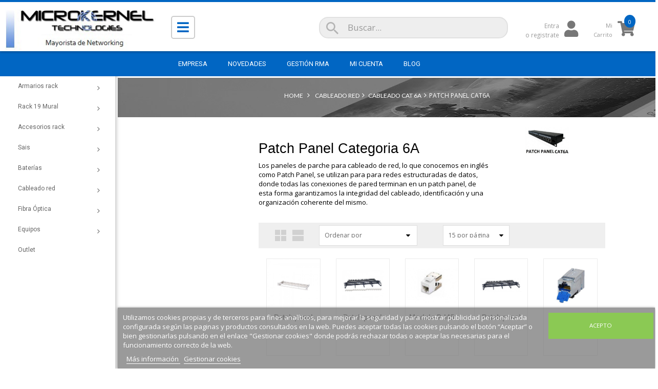

--- FILE ---
content_type: text/html; charset=utf-8
request_url: https://www.micro-kernel.com/cableado-red/cableado-cat-6a-/patch-panel-cat6a
body_size: 23788
content:
<!DOCTYPE HTML>
<!--[if lt IE 7]> <html class="no-js lt-ie9 lt-ie8 lt-ie7" lang="es-es"><![endif]-->
<!--[if IE 7]><html class="no-js lt-ie9 lt-ie8 ie7" lang="es-es"><![endif]-->
<!--[if IE 8]><html class="no-js lt-ie9 ie8" lang="es-es"><![endif]-->
<!--[if gt IE 8]> <html class="no-js ie9" lang="es-es"><![endif]-->
<html lang="es-es">
	<head>
		<meta charset="utf-8" />
		<title>Patch panel Cat6A. Comprar venta precio - Microkernel Technologies</title>
					<meta name="description" content="Disponemos de una amplia gama de patch panel de categoría 6A, las mejores marcas para una instalación perfecta." />
							<meta name="keywords" content="patch panel,patch panel cat6a,cableado cat6a,cat6a,categoría 6A" />
				<meta name="generator" content="PrestaShop" />
		<meta name="robots" content="index,follow" />
		<meta name="viewport" content="width=device-width, minimum-scale=0.25, maximum-scale=1.6, initial-scale=1.0" />
		<meta name="apple-mobile-web-app-capable" content="yes" />
		<link rel="icon" type="image/vnd.microsoft.icon" href="/img/favicon.ico?1698932027" />
		<link rel="shortcut icon" type="image/x-icon" href="/img/favicon.ico?1698932027" />
														<link rel="stylesheet" href="/themes/wt_megastore/css/global.css" type="text/css" media="all" />
																<link rel="stylesheet" href="/themes/wt_megastore/css/autoload/escri12.css" type="text/css" media="all" />
																<link rel="stylesheet" href="/themes/wt_megastore/css/autoload/highdpi.css" type="text/css" media="all" />
																<link rel="stylesheet" href="/themes/wt_megastore/css/autoload/responsive-tables-modified-10.css" type="text/css" media="all" />
																<link rel="stylesheet" href="/themes/wt_megastore/css/autoload/responsive-tables-modified-9.css" type="text/css" media="all" />
																<link rel="stylesheet" href="/themes/wt_megastore/css/autoload/uniform.default.css" type="text/css" media="all" />
																<link rel="stylesheet" href="/themes/wt_megastore/css/autoload/valoraciones-modified-1.css" type="text/css" media="all" />
																<link rel="stylesheet" href="/js/jquery/plugins/fancybox/jquery.fancybox.css" type="text/css" media="all" />
																<link rel="stylesheet" href="/themes/wt_megastore/css/product_list.css" type="text/css" media="all" />
																<link rel="stylesheet" href="/themes/wt_megastore/css/category.css" type="text/css" media="all" />
																<link rel="stylesheet" href="/themes/wt_megastore/css/scenes.css" type="text/css" media="all" />
																<link rel="stylesheet" href="/themes/wt_megastore/css/modules/blockbanner/blockbanner.css" type="text/css" media="all" />
																<link rel="stylesheet" href="/themes/wt_megastore/css/modules/blockbestsellers/blockbestsellers.css" type="text/css" media="all" />
																<link rel="stylesheet" href="/themes/wt_megastore/css/modules/blockcart/blockcart.css" type="text/css" media="all" />
																<link rel="stylesheet" href="/js/jquery/plugins/bxslider/jquery.bxslider.css" type="text/css" media="all" />
																<link rel="stylesheet" href="/themes/wt_megastore/css/modules/blockcategories/blockcategories.css" type="text/css" media="all" />
																<link rel="stylesheet" href="/themes/wt_megastore/css/modules/blockcurrencies/blockcurrencies.css" type="text/css" media="all" />
																<link rel="stylesheet" href="/themes/wt_megastore/css/modules/blocklanguages/blocklanguages.css" type="text/css" media="all" />
																<link rel="stylesheet" href="/themes/wt_megastore/css/modules/blockcontact/blockcontact.css" type="text/css" media="all" />
																<link rel="stylesheet" href="/themes/wt_megastore/css/modules/blockmyaccountfooter/blockmyaccount.css" type="text/css" media="all" />
																<link rel="stylesheet" href="/themes/wt_megastore/css/modules/blocknewproducts/blocknewproducts.css" type="text/css" media="all" />
																<link rel="stylesheet" href="/themes/wt_megastore/css/modules/blockspecials/blockspecials.css" type="text/css" media="all" />
																<link rel="stylesheet" href="/themes/wt_megastore/css/modules/blockuserinfo/blockuserinfo.css" type="text/css" media="all" />
																<link rel="stylesheet" href="/themes/wt_megastore/css/modules/blockviewed/blockviewed.css" type="text/css" media="all" />
																<link rel="stylesheet" href="/themes/wt_megastore/css/modules/homefeatured/homefeatured.css" type="text/css" media="all" />
																<link rel="stylesheet" href="/themes/wt_megastore/css/modules/blockwishlist/blockwishlist.css" type="text/css" media="all" />
																<link rel="stylesheet" href="/modules/blockadvertmulti/css/blockadvertmulti.css" type="text/css" media="all" />
																<link rel="stylesheet" href="/themes/wt_megastore/css/modules/blocktopmenu/css/blocktopmenu.css" type="text/css" media="all" />
																<link rel="stylesheet" href="/themes/wt_megastore/css/modules/blocktopmenu/css/superfish-modified.css" type="text/css" media="all" />
																<link rel="stylesheet" href="/modules/gsnippetsreviews/views/css/jquery.star-rating.css" type="text/css" media="all" />
																<link rel="stylesheet" href="/modules/gsnippetsreviews/views/css/hook.css" type="text/css" media="all" />
																<link rel="stylesheet" href="/modules/gsnippetsreviews/views/css/module.css" type="text/css" media="all" />
																<link rel="stylesheet" href="/modules/gsnippetsreviews/views/css/snippets.css" type="text/css" media="all" />
																<link rel="stylesheet" href="/modules/wtblocksearch/views/css/wtsearch.css" type="text/css" media="all" />
																<link rel="stylesheet" href="/modules/wtmegamenu/views/css/front.css" type="text/css" media="all" />
																<link rel="stylesheet" href="/modules/wtverticalmegamenu/views/css/front.css" type="text/css" media="all" />
																<link rel="stylesheet" href="/modules/wtverticalmegamenu/views/css/jquery.mmenu.all.css" type="text/css" media="all" />
																<link rel="stylesheet" href="/modules/wtproductfilter/views/css/wtproductfilter.css" type="text/css" media="all" />
																<link rel="stylesheet" href="/modules/wtcustomhtml/views/css/wtcustomhtml.css" type="text/css" media="all" />
																<link rel="stylesheet" href="/modules/wtblog/views/css/wtblogstyle.css" type="text/css" media="all" />
																<link rel="stylesheet" href="/modules/blockbestsellerscat/css/blockbestsellerscat.css" type="text/css" media="all" />
																<link rel="stylesheet" href="/modules/homefeatured1/css/homefeatured.css" type="text/css" media="all" />
																<link rel="stylesheet" href="/modules/homefeatured2/css/homefeatured.css" type="text/css" media="all" />
																<link rel="stylesheet" href="/modules/lgcookieslaw/views/css/front.css" type="text/css" media="all" />
																<link rel="stylesheet" href="/modules/lgcookieslaw/views/css/lgcookieslaw.css" type="text/css" media="all" />
																<link rel="stylesheet" href="/modules/deluxelopd/views/css/deluxelopd.css" type="text/css" media="all" />
														<script type="text/javascript">
var CUSTOMIZE_TEXTFIELD = 1;
var FancyboxI18nClose = 'Cerrar';
var FancyboxI18nNext = 'Siguiente';
var FancyboxI18nPrev = 'Anterior';
var acceptBycheckBox = false;
var added_to_wishlist = 'El producto se ha añadido con éxito a su lista de deseos.';
var ajaxLopdUrl = '/modules/deluxelopd/ajax.php';
var ajax_allowed = true;
var ajaxsearch = false;
var baseDir = 'https://www.micro-kernel.com/';
var baseUri = 'https://www.micro-kernel.com/';
var cButtons = [{"id_lopd_button":"3","id_button":"lz_chat_overlay_data_form_ok_button","name":null,"text":"Iniciar Chat","controller":null,"details":null,"privacyUrlCompatible":false,"privacyItCompatible":""}];
var categorysearch_type = 'top';
var comparator_max_item = 0;
var comparedProductsIds = [];
var contentOnly = false;
var currency = {"id":1,"name":"Euro","iso_code":"EUR","iso_code_num":"978","sign":"\u20ac","blank":"1","conversion_rate":"1.000000","deleted":"0","format":"2","decimals":"1","active":"1","prefix":"","suffix":" \u20ac","id_shop_list":null,"force_id":false};
var currencyBlank = 1;
var currencyFormat = 2;
var currencyRate = 1;
var currencySign = '€';
var customizationIdMessage = 'Personalización n°';
var delete_txt = 'Eliminar';
var displayList = true;
var freeProductTranslation = '¡Gratis!';
var freeShippingTranslation = '¡Envío gratuito!';
var generated_date = 1769288186;
var guestCheckoutEnabled = '1';
var hasDeliveryAddress = false;
var highDPI = false;
var id_lang = 1;
var img_dir = 'https://www.micro-kernel.com/themes/wt_megastore/img/';
var inContact = false;
var inNewsletter = 'on';
var inOpc = false;
var inProdAlert = false;
var inRefunds = false;
var inRegister = false;
var instantsearch = false;
var isGuest = 0;
var isLogged = 0;
var isMobile = false;
var lgcookieslaw_cookie_name = '__lglaw';
var lgcookieslaw_session_time = '31536000';
var loggin_required = 'Debe identificarse para administrar su lista de deseos.';
var max_item = 'No puede comparar más de 0 productos';
var min_item = 'Debe elegir al menos un producto';
var mywishlist_url = 'https://www.micro-kernel.com/modules/blockwishlist/mywishlist';
var page_name = 'category';
var priceDisplayMethod = 0;
var priceDisplayPrecision = 2;
var privacyItContact = '<p><strong>RESUMEN SOBRE EL TRATAMIENTO DE DATOS</strong></p><br /><p>El responsable del tratamiento de los datos que nos vas a facilitar es Microkernel Technologies S.L - NIF: B83481572 - Dirección postal: Av. Sistema solar 31 Nave A4 - Teléfono: (+34) 916 556 079 - Correo electrónico: info@micro-kernel.com</p><br /><p>El tratamiento de la información que nos facilitas es con el fin de prestarte el servicio solicitado y realizar la facturación del mismo. Los datos no se cederán a terceros salvo en los casos en que exista una obligación legal. Tienes derecho a obtener confirmación sobre si en Microkernel Technologies S.L. estamos tratando tus datos personales; tiene derecho a acceder a asus datos personales, rectificar los datos inexactos o solicitar su supresión cuando los datos ya no sean necesarios.</p><br /><p>La base legitima es el consentimiento</p>';
var privacyItExpress = '<p><strong>RESUMEN SOBRE EL TRATAMIENTO DE DATOS</strong></p><br /><p>El responsable del tratamiento de los datos que nos vas a facilitar es Microkernel Technologies S.L - NIF: B83481572 - Dirección postal: Av. Sistema solar 31 Nave A4 - Teléfono: (+34) 916 556 079 - Correo electrónico: info@micro-kernel.com</p><br /><p>El tratamiento de la información que nos facilitas es con el fin de prestarte el servicio solicitado y realizar la facturación del mismo. Los datos no se cederán a terceros salvo en los casos en que exista una obligación legal. Tienes derecho a obtener confirmación sobre si en Microkernel Technologies S.L. estamos tratando tus datos personales; tiene derecho a acceder a asus datos personales, rectificar los datos inexactos o solicitar su supresión cuando los datos ya no sean necesarios.</p><br /><p>La base legitima es el consentimiento</p>';
var privacyItNews = '<p><strong>RESUMEN SOBRE EL TRATAMIENTO DE DATOS</strong></p><br /><p>El responsable del tratamiento de los datos que nos vas a facilitar es Microkernel Technologies S.L - NIF: B83481572 - Dirección postal: Av. Sistema solar 31 Nave A4 - Teléfono: (+34) 916 556 079 - Correo electrónico: info@micro-kernel.com</p><br /><p>El tratamiento de la información que nos facilitas es con el fin de prestarte el servicio solicitado y realizar la facturación del mismo. Los datos no se cederán a terceros salvo en los casos en que exista una obligación legal. Tienes derecho a obtener confirmación sobre si en Microkernel Technologies S.L. estamos tratando tus datos personales; tiene derecho a acceder a asus datos personales, rectificar los datos inexactos o solicitar su supresión cuando los datos ya no sean necesarios.</p><br /><p>La base legitima es el consentimiento</p>';
var privacyItProduct = '<p><strong>RESUMEN SOBRE EL TRATAMIENTO DE DATOS</strong></p><br /><p>El responsable del tratamiento de los datos que nos vas a facilitar es Microkernel Technologies S.L - NIF: B83481572 - Dirección postal: Av. Sistema solar 31 Nave A4 - Teléfono: (+34) 916 556 079 - Correo electrónico: info@micro-kernel.com</p><br /><p>El tratamiento de la información que nos facilitas es con el fin de prestarte el servicio solicitado y realizar la facturación del mismo. Los datos no se cederán a terceros salvo en los casos en que exista una obligación legal. Tienes derecho a obtener confirmación sobre si en Microkernel Technologies S.L. estamos tratando tus datos personales; tiene derecho a acceder a asus datos personales, rectificar los datos inexactos o solicitar su supresión cuando los datos ya no sean necesarios.</p><br /><p>La base legitima es el consentimiento</p>';
var privacyItRefunds = '<p><strong>RESUMEN SOBRE EL TRATAMIENTO DE DATOS</strong></p><br /><p>El responsable del tratamiento de los datos que nos vas a facilitar es Microkernel Technologies S.L - NIF: B83481572 - Dirección postal: Av. Sistema solar 31 Nave A4 - Teléfono: (+34) 916 556 079 - Correo electrónico: info@micro-kernel.com</p><br /><p>El tratamiento de la información que nos facilitas es con el fin de prestarte el servicio solicitado y realizar la facturación del mismo. Los datos no se cederán a terceros salvo en los casos en que exista una obligación legal. Tienes derecho a obtener confirmación sobre si en Microkernel Technologies S.L. estamos tratando tus datos personales; tiene derecho a acceder a asus datos personales, rectificar los datos inexactos o solicitar su supresión cuando los datos ya no sean necesarios.</p><br /><p>La base legitima es el consentimiento</p>';
var privacyItRegister = '<p><strong>RESUMEN SOBRE EL TRATAMIENTO DE DATOS</strong></p><br /><p>El responsable del tratamiento de los datos que nos vas a facilitar es Microkernel Technologies S.L - NIF: B83481572 - Dirección postal: Av. Sistema solar 31 Nave A4 - Teléfono: (+34) 916 556 079 - Correo electrónico: info@micro-kernel.com</p><br /><p>El tratamiento de la información que nos facilitas es con el fin de prestarte el servicio solicitado y realizar la facturación del mismo. Los datos no se cederán a terceros salvo en los casos en que exista una obligación legal. Tienes derecho a obtener confirmación sobre si en Microkernel Technologies S.L. estamos tratando tus datos personales; tiene derecho a acceder a asus datos personales, rectificar los datos inexactos o solicitar su supresión cuando los datos ya no sean necesarios.</p><br /><p>La base legitima es el consentimiento</p>';
var privacyUrl = 'https://www.micro-kernel.com/NUEVODISENO/info/privacidad';
var privacyUrlContact = 'https://www.micro-kernel.com/NUEVODISENO/info/privacidad';
var privacyUrlExpress = 'https://www.micro-kernel.com/NUEVODISENO/info/privacidad';
var privacyUrlNews = 'https://www.micro-kernel.com/NUEVODISENO/info/privacidad';
var privacyUrlProduct = 'https://www.micro-kernel.com/NUEVODISENO/info/privacidad';
var privacyUrlRefunds = 'https://www.micro-kernel.com/NUEVODISENO/info/privacidad';
var privacyUrlText1 = 'Acepto la';
var privacyUrlText2 = 'política de privacidad';
var privacyUrlerrorText = 'Por favor, acepte las condiciones para continuar';
var quickView = true;
var removingLinkText = 'eliminar este producto de mi carrito';
var request = 'https://www.micro-kernel.com/cableado-red/cableado-cat-6a-/patch-panel-cat6a';
var roundMode = 2;
var show_lopd_alert = false;
var static_token = 'f643d3d698ff841af43fae9d27c1c116';
var toBeDetermined = 'A determinar';
var token = 'dee7cac931e0cfea0163fce89e773ad4';
var usingSecureMode = true;
var wishlistProductsIds = false;
</script>

						<script type="text/javascript" src="/js/jquery/jquery-1.11.0.min.js"></script>
						<script type="text/javascript" src="/js/jquery/jquery-migrate-1.2.1.min.js"></script>
						<script type="text/javascript" src="/js/jquery/plugins/jquery.easing.js"></script>
						<script type="text/javascript" src="/js/tools.js"></script>
						<script type="text/javascript" src="/themes/wt_megastore/js/global.js"></script>
						<script type="text/javascript" src="/themes/wt_megastore/js/autoload/11-bootstrap.min.js"></script>
						<script type="text/javascript" src="/themes/wt_megastore/js/autoload/15-jquery.total-storage.min.js"></script>
						<script type="text/javascript" src="/themes/wt_megastore/js/autoload/15-jquery.uniform-modified-opc.js"></script>
						<script type="text/javascript" src="/themes/wt_megastore/js/autoload/escri9.js"></script>
						<script type="text/javascript" src="/themes/wt_megastore/js/autoload/jquery.star-rating.js"></script>
						<script type="text/javascript" src="/themes/wt_megastore/js/autoload/valoraciones.js"></script>
						<script type="text/javascript" src="/js/jquery/plugins/fancybox/jquery.fancybox.js"></script>
						<script type="text/javascript" src="/themes/wt_megastore/js/category.js"></script>
						<script type="text/javascript" src="/themes/wt_megastore/js/modules/blockcart/ajax-cart.js"></script>
						<script type="text/javascript" src="/js/jquery/plugins/jquery.scrollTo.js"></script>
						<script type="text/javascript" src="/js/jquery/plugins/jquery.serialScroll.js"></script>
						<script type="text/javascript" src="/js/jquery/plugins/bxslider/jquery.bxslider.js"></script>
						<script type="text/javascript" src="/themes/wt_megastore/js/tools/treeManagement.js"></script>
						<script type="text/javascript" src="/themes/wt_megastore/js/modules/blockwishlist/js/ajax-wishlist.js"></script>
						<script type="text/javascript" src="/themes/wt_megastore/js/modules/blocktopmenu/js/hoverIntent.js"></script>
						<script type="text/javascript" src="/themes/wt_megastore/js/modules/blocktopmenu/js/superfish-modified.js"></script>
						<script type="text/javascript" src="/themes/wt_megastore/js/modules/blocktopmenu/js/blocktopmenu.js"></script>
						<script type="text/javascript" src="/modules/gsnippetsreviews/views/js/module.js"></script>
						<script type="text/javascript" src="/modules/gsnippetsreviews/views/js/jquery.star-rating.min.js"></script>
						<script type="text/javascript" src="/modules/wtblocksearch/views/js/wtblocksearch.js"></script>
						<script type="text/javascript" src="/modules/wtmegamenu/views/js/front.js"></script>
						<script type="text/javascript" src="/modules/wtverticalmegamenu/views/js/front.js"></script>
						<script type="text/javascript" src="/modules/wtverticalmegamenu/views/js/jquery.mmenu.all.js"></script>
						<script type="text/javascript" src="/modules/wtproductfilter/views/js/jquery.carouFredSel-6.1.0.js"></script>
						<script type="text/javascript" src="/modules/wtproductfilter/views/js/wtproductfilter.js"></script>
						<script type="text/javascript" src="/modules/wtcountdown/views/js/wtcountdown.js"></script>
						<script type="text/javascript" src="/modules/blockbestsellerscat/js/blockbestsellerscat.js"></script>
						<script type="text/javascript" src="/modules/lgcookieslaw/views/js/front.js"></script>
						<script type="text/javascript" src="/modules/rmasystem/js/rmasystem.js"></script>
						<script type="text/javascript" src="/modules/deluxelopd/views/js/deluxelopd.js"></script>
								
	
	<script type="text/javascript">
		// instantiate object
		var gsr = gsr || new GsrModule('gsr');

		// get errors translation
		gsr.msgs = {"delay":"No ha rellenado en su totalidad la opci\u00f3n desajuste","fbId":"No ha rellenado en su totalidad la opci\u00f3n Facebook app ID","fbsecret":"No ha rellenado la opci\u00f3n Facebook secreto","title":"No ha rellenado el t\u00edtulo","description":"No ha rellenado el comentario","rating":"No ha seleccionado nota para la opini\u00f3n","checkreview":"No ha seleccionado al menos una opini\u00f3n","email":"No ha rellenado su direcci\u00f3n de correo electr\u00f3nico","vouchercode":"No ha rellenado el vale de descuento","voucheramount":"No ha rellenado el vale de descuento","voucherminimum":"El importe m\u00ednimo no es un n\u00famero","vouchermaximum":"La cantidad m\u00e1xima no es un n\u00famero","vouchervalidity":"Ha especificado 0 para la duraci\u00f3n de la validez","tabTitle":{"1":"No ha rellenado el t\u00edtulo para el idioma Espa\u00f1ol (Spanish). Haga clic en las banderas con el fin de rellenar correctamente todos los campos de traducci\u00f3n."}};

		// set URL of admin img
		gsr.sImgUrl = '/modules/gsnippetsreviews/views/img/';

					// set URL of module's web service
			gsr.sWebService = '/modules/gsnippetsreviews/ws-gsnippetsreviews.php';
			</script><input type="hidden" id="setcontrollername" name="setcontrollername" value="category"/>

		<link href="https://fonts.googleapis.com/css?family=Open+Sans" rel="stylesheet">
		<link href="https://fonts.googleapis.com/css?family=Roboto:100,300,400,500,700" rel="stylesheet">
		<link href="https://fonts.googleapis.com/css?family=Lato:300,400,700,700i" rel="stylesheet">
		<link href="https://www.micro-kernel.com/css/fontawesome-all.min.css" rel="stylesheet">
		<!--[if IE 8]>
		<script src="https://oss.maxcdn.com/libs/html5shiv/3.7.0/html5shiv.js"></script>
		<script src="https://oss.maxcdn.com/libs/respond.js/1.3.0/respond.min.js"></script>
		<![endif]-->
		<script src="https://www.google.com/recaptcha/api.js" async defer></script>
	</head>
	<body id="category" class="category category-533 category-patch-panel-cat6a show-left-column hide-right-column lang_es nologged">
		<div class="se-pre-con"></div>
					<div id="page" class="wt-page-container">
			<div class="header-container">
				<header id="header">
																										<div class="nav">
							<div class="container">
								<div class="row">
									<nav><!-- Block user information module NAV  -->
<div class="header_user_info">
		<span>Welcom to our store!</span> 
		<a class="login" href="https://www.micro-kernel.com/mi-cuenta" rel="nofollow" title="Entrar a tu cuenta de cliente">
			Iniciar sesión
		</a>
	</div>
<!-- /Block usmodule NAV -->
<!-- Block languages module -->
<!-- /Block languages module -->

<!-- Static Block module -->

<!-- /Static block module --></nav>
								</div>
							</div>
						</div>
									
						<div class="container bordertoppage">
							<div class="row">
								<div id="header_logo">
									<div class="zone_logo_head">
										<a href="https://www.micro-kernel.com/" title="Microkernel Technologies">
											<img class="logo img-responsive logodesktop" src="https://www.micro-kernel.com/img/microkernel-logo-1671698580.jpg" alt="Microkernel Technologies" />
											<img class="logo img-responsive logomobile" src="https://www.micro-kernel.com/img/pruebaplantroshops-logo-1645031306-mobile.jpg" alt="Microkernel Technologies" />
										</a>
									</div>
									<div class="zone_hambuerguer">
										<button class="butt_burguer">
											<i class="fas fa-bars"></i>
										</button>
									</div>
								</div>

								
	<!-- Block search module TOP -->

	<div id="search_block_top" class="col-sm-6 visible-sm visible-md visible-lg">
		<form id="searchbox" method="get" action="https://www.micro-kernel.com/modules/wtblocksearch/catesearch" >
						<input type="hidden" name="fc" value="module" />
			<input type="hidden" name="module" value="wtblocksearch" />
			<input type="hidden" name="controller" value="catesearch" />
			<input type="hidden" name="orderby" value="position" />
			<input type="hidden" name="orderway" value="desc" />
			
			<input class="search_query form-control" type="text" id="search_query_top" name="search_query" placeholder="Buscar..." value="" />
			<div id="wt_url_ajax_search" style="display:none">
			<input type="hidden" value="https://www.micro-kernel.com/modules/wtblocksearch/controller_ajax_search.php" class="url_ajax" />
			</div>
			<!--button type="submit" name="submit_search" class="btn btn-default button-search">
				<span>Buscar</span>
			</button-->
			
		</form>
		
		
	</div>
	



<script type="text/javascript">
var limit_character = "<p class='limit'>Número de caracteres al menos 3</p>";
var close_text = "Cerrar";
</script>
<!-- /Block search module TOP -->

<!-- Static Block module -->

<!-- /Static block module --><!-- MODULE Block cart -->

	<div class="shopping_cart">
		<a class="cart_header" href="https://www.micro-kernel.com/pedido-rapido" title="Ver mi carrito de compra" rel="nofollow">
			<div class="text_header_up_left">
				Mi<br />Carrito
			</div>
			<i class="fas fa-shopping-cart fa-3x"></i>
			<span class="new">
				<span class="ajax_cart_quantity unvisible">0</span>
				<span class="ajax_cart_product_txt unvisible"></span>
				<span class="ajax_cart_product_txt_s unvisible"></span>
				<span class="ajax_cart_total unvisible">
									</span>
				<span class="ajax_cart_no_product">0</span>
			</span>
					</a>
		<a class="login_header" href="https://www.micro-kernel.com/index.php?controller=myaccount" rel="nofollow" title="Login">
			<div class="text_header_up_left">
				Entra<br />o registrate			</div>
			<i class="fas fa-user fa-3x"></i>
		</a>
			</div>



<!-- /MODULE Block cart -->

<div id="lgcookieslaw_banner" class="lgcookieslaw_banner">
    <div class="container">
        <div class="lgcookieslaw_message"><p>Utilizamos cookies propias y de terceros para fines analíticos, para mejorar la seguridad y para mostrar publicidad personalizada configurada según las paginas y productos consultados en la web. Puedes aceptar todas las cookies pulsando el botón “Aceptar” o bien gestionarlas pulsando en el enlace "Gestionar cookies" donde podrás rechazar todas o aceptar las necesarias para el funcionamiento correcto de la web. </p>            <a id="lgcookieslaw_info"  target="_blank"  href="https://www.micro-kernel.com/info/politica-de-cookies" >
                Más información
            </a>
            <a class="lgcookieslaw_customize_cookies" onclick="customizeCookies()">
                Gestionar cookies
            </a>
        </div>
        <div class="lgcookieslaw_button_container">
            <a id="lgcookieslaw_accept" class="lgcookieslaw_btn lgcookieslaw_btn_accept" onclick="closeinfo(true)">Acepto</a>
        </div>
    </div>
</div>
<div style="display: none;" id="lgcookieslaw-modal">
    <div class="lgcookieslaw-modal-body">
        <h2>Gestión de cookies</h2>
        <div class="lgcookieslaw-section">
            <div class="lgcookieslaw-section-name">
                Personalización
            </div>
            <div class="lgcookieslaw-section-checkbox">
                <label class="lgcookieslaw_switch">
                    <div class="lgcookieslaw_slider_option_left">No</div>
                    <input type="checkbox" checked="checked" id="lgcookieslaw-cutomization-enabled">
                    <span class="lgcookieslaw_slider lgcookieslaw_slider_checked"></span>
                    <div class="lgcookieslaw_slider_option_right">Sí</div>
                </label>
            </div>
            <div class="lgcookieslaw-section-description">
                <ul>
<li>Cookies de terceros con propósitos analíticos que nos ayudan a comprender cómo interactúan los visitantes con las páginas web reuniendo y proporcionando información de forma anónima.</li>
<li>Mostrar recomendaciones personalizadas basadas en su navegación en otros sitios.</li>
<li>Mostrar campañas personalizadas de publicidad personalizada </li>
<li>Cookies de seguridad son cookies de terceros que permiten hacer un seguimiento de tu navegación para comprobar que no eres un bot (un ordenador que recorre nuestras páginas en lugar de una persona)</li>
</ul>
            </div>
        </div>
        <div class="lgcookieslaw-section">
            <div class="lgcookieslaw-section-name">
                Funcionales (obligatorio)
            </div>
            <div class="lgcookieslaw-section-checkbox">
                <label class="lgcookieslaw_switch">
                    <div class="lgcookieslaw_slider_option_left">No</div>
                    <input type="checkbox" checked="checked" disabled="disabled">
                    <span class="lgcookieslaw_slider lgcookieslaw_slider_checked"></span>
                    <div class="lgcookieslaw_slider_option_right">Sí</div>
                </label>
            </div>
            
            <div class="lgcookieslaw-section-description">
                <ul>
<li>Cookies necesarias para identificarte como usuario si decides registrarte, gestionar la navegación, recordar tus preferencias como idioma, moneda, favoritos y el contenido de tu carro de la compra. </li>
</ul>
            </div>
        </div>
    </div>
    <div class="lgcookieslaw-modal-footer">
        <div class="lgcookieslaw-modal-footer-left">
            <button class="btn" id="lgcookieslaw-close"> > Cancelar</button>
        </div>
        <div class="lgcookieslaw-modal-footer-right">
            <button class="btn" id="lgcookieslaw-save" onclick="closeinfo(true)">Aceptar y continuar</button>
        </div>
    </div>
</div>
																									<div id="zoneMobileTop" class="visible-xs">
										
	<div class="input_search visible-xs" data-role="fieldcontain">
		<form method="get" action="https://www.micro-kernel.com/buscar" id="searchbox">
			<input type="hidden" name="controller" value="search" />
			<input type="hidden" name="orderby" value="position" />
			<input type="hidden" name="orderway" value="desc" />
			<i class="fa fa-search" aria-hidden="true"></i>
			<input class="search_query dnone" type="search" id="search_query_top" name="search_query" placeholder="Buscar..." value="" />
		</form>
	</div>

<script type="text/javascript">
var limit_character = "<p class='limit'>Número de caracteres al menos 3</p>";
var close_text = "Cerrar";
</script>
<!-- /Block search module TOP -->

									</div>
																
								
								
								
							</div>
						</div>
						<div class="wt-container">
							<div class="wt-container-menu">
								<div class="container">
								<div class="row">
																								
<!-- Module Megamenu-->
<div class="container_wt_megamenu">
<div id="wt-menu-horizontal" class="wt-menu-horizontal clearfix">
	
	<div class="title-menu-mobile"><span>Navigation</span></div>
	<ul class="menu-content">
									<li id="wtme-1" class="level-1 ">
										<a href="https://www.micro-kernel.com/info/acerca-de-micro-kernel">
					<span>Empresa</span>
										</a>
					<span class="icon-drop-mobile"></span>
									</li>
												<li id="wtme-2" class="level-1 ">
										<a href="https://www.micro-kernel.com/nuevos-productos">
					<span>Novedades</span>
										</a>
					<span class="icon-drop-mobile"></span>
									</li>
												<li id="wtme-8" class="level-1 ">
										<a href="/modules/rmasystem/account">
					<span>GESTIÓN RMA</span>
										</a>
					<span class="icon-drop-mobile"></span>
									</li>
												<li id="wtme-4" class="level-1 ">
										<a href="https://www.micro-kernel.com/mi-cuenta">
					<span>Mi Cuenta</span>
										</a>
					<span class="icon-drop-mobile"></span>
									</li>
												<li id="wtme-9" class="level-1 ">
										<a href="https://www.micro-kernel.com/info/tarifa">
					<span>Tarifa</span>
										</a>
					<span class="icon-drop-mobile"></span>
									</li>
												<li id="wtme-6" class="level-1 ">
										<a href="#">
					<span>Blog</span>
										</a>
					<span class="icon-drop-mobile"></span>
									</li>
						</ul>
	
	
	<script type="text/javascript">
	text_more = "More";
	numLiItem = $("#wt-menu-horizontal .menu-content li.level-1").length;
	nIpadHorizontal = 4;
	nIpadVertical = 3;
	htmlLiH = getHtmlHide(nIpadHorizontal,numLiItem);
	htmlLiV = getHtmlHide(nIpadVertical,numLiItem);
	htmlMenu=$("#wt-menu-horizontal").html();	 
	$(window).load(function(){
		addMoreResponsive(nIpadHorizontal,nIpadVertical,htmlLiH,htmlLiV,htmlMenu);
	});
	$(window).resize(function(){
		addMoreResponsive(nIpadHorizontal,nIpadVertical,htmlLiH,htmlLiV,htmlMenu);
	});
	</script>
</div>
</div>
<!-- /Module Megamenu -->
																</div>
								</div>
							</div>
						</div>
				
				</header>
			</div>
			
			<div class="columns-container">
				<div id="submenuvertical_left" class="container is-active">
					<div class="row">				
						<div class="wt-verticalmenu col-xs-12 col-sm-3 hidden-xs visible-sm">
																						
<!-- Module Megamenu-->
<div id="wt-menu-ver-left" class="wt-menu-ver-left home">
	<div class="category-left">
	<div class="content-vertical-home-page">
	<h3 class="category-title"><span>CATEGORÍAS</span></h3>
	<div class="vertical-menu-content">
	<a href="javascript:void(0);" class="close-menu-content"><span>Close</span></a>
	<h3 class="category-title-content" style="display: none;">CATEGORÍAS</h3>
	<ul class="menu-content">
									<li class="level-1 parent "><a href="https://www.micro-kernel.com/armarios-rack"><img src="/modules/wtverticalmegamenu/views/img/icons/275a0da4ab5b8ac6c4f519db2873e2bd4a34fb6e_Armarios_rack_Microkernel.jpg" alt=""/><span>Armarios rack </span></a><span class="icon-drop-mobile"></span><ul class="menu-dropdown cat-drop-menu wt-vm-sub-auto"><li class="level-2 parent "><a href="https://www.micro-kernel.com/armarios-rack/rack-19-i700"><span>Rack 19" I700</span></a><span class="icon-drop-mobile"></span><ul class="menu-dropdown cat-drop-menu "><li class="level-3 "><a href="https://www.micro-kernel.com/armarios-rack/rack-19-i700/armarios-rack-i700-12u"><span>Armarios rack I700 12U</span></a></li><li class="level-3 "><a href="https://www.micro-kernel.com/armarios-rack/rack-19-i700/armarios-rack-i700-17u"><span>Armarios rack I700 17U</span></a></li><li class="level-3 "><a href="https://www.micro-kernel.com/armarios-rack/rack-19-i700/armarios-rack-i700-22u"><span>Armarios rack I700 22U</span></a></li><li class="level-3 "><a href="https://www.micro-kernel.com/armarios-rack/rack-19-i700/armarios-rack-i700-27u"><span>Armarios rack I700 27U</span></a></li><li class="level-3 "><a href="https://www.micro-kernel.com/armarios-rack/rack-19-i700/armarios-rack-i700-32u"><span>Armarios rack I700 32U</span></a></li><li class="level-3 "><a href="https://www.micro-kernel.com/armarios-rack/rack-19-i700/armarios-rack-i700-37u"><span>Armarios rack I700 37U</span></a></li><li class="level-3 "><a href="https://www.micro-kernel.com/armarios-rack/rack-19-i700/armarios-rack-i700-42u"><span>Armarios rack I700 42U</span></a></li><li class="level-3 "><a href="https://www.micro-kernel.com/armarios-rack/rack-19-i700/armarios-rack-i700-47u"><span>Armarios rack I700 47U</span></a></li><li class="level-3 "><a href="https://www.micro-kernel.com/armarios-rack/rack-19-i700/i700-rack-housing"><span>I700 Rack Housing</span></a></li></ul></li><li class="level-2 "><a href="https://www.micro-kernel.com/armarios-rack/rack-19-i600"><span>Rack 19 I600</span></a></li><li class="level-2 "><a href="https://www.micro-kernel.com/armarios-rack/rack-19-inferno"><span>Rack 19 Inferno</span></a></li><li class="level-2 parent "><a href="https://www.micro-kernel.com/armarios-rack/rack-19-mural"><span>Rack 19 Mural</span></a><span class="icon-drop-mobile"></span><ul class="menu-dropdown cat-drop-menu "><li class="level-3 "><a href="https://www.micro-kernel.com/armarios-rack/rack-19-mural/rack-19-mural-exterior-ip65"><span>Rack 19 Mural Exterior IP65</span></a></li><li class="level-3 "><a href="https://www.micro-kernel.com/armarios-rack/rack-19-mural/rack-mural-19-f400"><span>Rack mural 19" F400</span></a></li><li class="level-3 "><a href="https://www.micro-kernel.com/armarios-rack/rack-19-mural/rack-mural-19-f450"><span>Rack mural 19"  F450</span></a></li><li class="level-3 "><a href="https://www.micro-kernel.com/armarios-rack/rack-19-mural/rack-mural-19-f500"><span>Rack mural 19" F500</span></a></li><li class="level-3 "><a href="https://www.micro-kernel.com/armarios-rack/rack-19-mural/rack-mural-19-f550"><span>Rack mural 19" F550</span></a></li><li class="level-3 "><a href="https://www.micro-kernel.com/armarios-rack/rack-19-mural/rack-mural-19-f600"><span>Rack mural 19" F600</span></a></li></ul></li><li class="level-2 parent "><a href="https://www.micro-kernel.com/armarios-rack/amarios-rack-datacenter"><span>Amarios rack Datacenter</span></a><span class="icon-drop-mobile"></span><ul class="menu-dropdown cat-drop-menu "><li class="level-3 "><a href="https://www.micro-kernel.com/armarios-rack/amarios-rack-datacenter/rack-i600-plus"><span>Rack I600 Plus</span></a></li><li class="level-3 "><a href="https://www.micro-kernel.com/armarios-rack/amarios-rack-datacenter/rack-imserv-datacenter"><span>Rack ImServ Datacenter</span></a></li></ul></li><li class="level-2 "><a href="https://www.micro-kernel.com/armarios-rack/armarios-rack-etsi"><span>Armarios rack ETSI</span></a></li><li class="level-2 "><a href="https://www.micro-kernel.com/armarios-rack/rack-19-insonorizados"><span>Rack 19 Insonorizados</span></a></li><li class="level-2 "><a href="https://www.micro-kernel.com/armarios-rack/rack-10"><span>Rack 10</span></a></li></ul></li>
												<li class="level-1 parent "><a href="https://www.micro-kernel.com/armarios-rack/rack-19-mural"><img src="/modules/wtverticalmegamenu/views/img/icons/41eeee6de6fd966604f56f6dfced66f26b753d0d_Murales_Microkernel.jpg" alt=""/><span>Rack 19 Mural</span></a><span class="icon-drop-mobile"></span><ul class="menu-dropdown cat-drop-menu wt-vm-sub-auto"><li class="level-2 "><a href="https://www.micro-kernel.com/armarios-rack/rack-19-mural/rack-19-mural-exterior-ip65"><span>Rack 19 Mural Exterior IP65</span></a></li><li class="level-2 "><a href="https://www.micro-kernel.com/armarios-rack/rack-19-mural/rack-mural-19-f400"><span>Rack mural 19" F400</span></a></li><li class="level-2 "><a href="https://www.micro-kernel.com/armarios-rack/rack-19-mural/rack-mural-19-f450"><span>Rack mural 19"  F450</span></a></li><li class="level-2 "><a href="https://www.micro-kernel.com/armarios-rack/rack-19-mural/rack-mural-19-f500"><span>Rack mural 19" F500</span></a></li><li class="level-2 "><a href="https://www.micro-kernel.com/armarios-rack/rack-19-mural/rack-mural-19-f550"><span>Rack mural 19" F550</span></a></li><li class="level-2 "><a href="https://www.micro-kernel.com/armarios-rack/rack-19-mural/rack-mural-19-f600"><span>Rack mural 19" F600</span></a></li></ul></li>
												<li class="level-1 parent "><a href="https://www.micro-kernel.com/accesorios-rack"><img src="/modules/wtverticalmegamenu/views/img/icons/0b4a3fc3452688d0bf29b928ec1d9434fb69341f_accesorios_rack_Mk_Menu.jpg" alt=""/><span>Accesorios rack</span></a><span class="icon-drop-mobile"></span><ul class="menu-dropdown cat-drop-menu wt-vm-sub-auto"><li class="level-2 parent "><a href="https://www.micro-kernel.com/accesorios-rack/bandejas-rack-19"><span>Bandejas Rack 19</span></a><span class="icon-drop-mobile"></span><ul class="menu-dropdown cat-drop-menu "><li class="level-3 "><a href="https://www.micro-kernel.com/accesorios-rack/bandejas-rack-19/ventilacion-para-armarios-rack"><span>Ventilación para armarios rack</span></a></li></ul></li><li class="level-2 "><a href="https://www.micro-kernel.com/accesorios-rack/guias-rack-19"><span>Guías Rack 19</span></a></li><li class="level-2 "><a href="https://www.micro-kernel.com/accesorios-rack/panel-pasacables-rack"><span>Panel pasacables rack</span></a></li><li class="level-2 "><a href="https://www.micro-kernel.com/accesorios-rack/tapa-caratula-rack-19"><span>Tapa carátula rack 19</span></a></li><li class="level-2 "><a href="https://www.micro-kernel.com/accesorios-rack/carril-din-rack-19"><span>Carril DIN rack 19</span></a></li><li class="level-2 "><a href="https://www.micro-kernel.com/accesorios-rack/maneta-rack-19"><span>Maneta rack 19</span></a></li><li class="level-2 "><a href="https://www.micro-kernel.com/accesorios-rack/regleta-ip-rack-19"><span>Regleta IP rack 19</span></a></li><li class="level-2 "><a href="https://www.micro-kernel.com/accesorios-rack/regleta-rack-19"><span>Regleta rack 19</span></a></li><li class="level-2 "><a href="https://www.micro-kernel.com/accesorios-rack/patch-panel-rack-19"><span>Patch panel rack 19</span></a></li><li class="level-2 "><a href="https://www.micro-kernel.com/accesorios-rack/consola-kvm-rack-19"><span>Consola KVM rack 19</span></a></li><li class="level-2 "><a href="https://www.micro-kernel.com/accesorios-rack/ruedas-y-sujecciones-rack"><span>Ruedas y sujecciones rack</span></a></li><li class="level-2 "><a href="https://www.micro-kernel.com/accesorios-rack/varios-rack-19"><span>Varios rack 19</span></a></li><li class="level-2 "><a href="https://www.micro-kernel.com/accesorios-rack/climatizacion-armarios-rack-19"><span>Climatización armarios rack 19"</span></a></li></ul></li>
												<li class="level-1 parent "><a href="https://www.micro-kernel.com/sais"><img src="/modules/wtverticalmegamenu/views/img/icons/f5c1e48ab2188454d492bbda1501124ab2827653_SAIs.jpg" alt=""/><span>Sais</span></a><span class="icon-drop-mobile"></span><ul class="menu-dropdown cat-drop-menu wt-vm-sub-auto"><li class="level-2 "><a href="https://www.micro-kernel.com/sais/sai-dc-continua"><span>SAI DC Continua</span></a></li><li class="level-2 "><a href="https://www.micro-kernel.com/sais/sai-off-line"><span>SAI Off-Line</span></a></li><li class="level-2 "><a href="https://www.micro-kernel.com/sais/sai-interactivo"><span>SAI Interactivo</span></a></li><li class="level-2 "><a href="https://www.micro-kernel.com/sais/sai-online"><span>SAI Online</span></a></li><li class="level-2 "><a href="https://www.micro-kernel.com/sais/sai-rack-19-interactivo"><span>SAI Rack 19 Interactivo</span></a></li><li class="level-2 "><a href="https://www.micro-kernel.com/sais/sai-rack-19-online"><span>SAI Rack 19 Online</span></a></li><li class="level-2 "><a href="https://www.micro-kernel.com/sais/sai-trifasico"><span>SAI Trifásico</span></a></li><li class="level-2 "><a href="https://www.micro-kernel.com/sais/avr"><span>AVR</span></a></li><li class="level-2 "><a href="https://www.micro-kernel.com/sais/accesorios-para-sais"><span>Accesorios para SAIS</span></a></li></ul></li>
												<li class="level-1 parent "><a href="https://www.micro-kernel.com/baterias"><img src="/modules/wtverticalmegamenu/views/img/icons/9d2f9eace40c90536bda0d6d90b1ddd7e942ed55_Baterias_Microkernel.jpg" alt=""/><span>Baterías</span></a><span class="icon-drop-mobile"></span><ul class="menu-dropdown cat-drop-menu wt-vm-sub-auto"><li class="level-2 "><a href="https://www.micro-kernel.com/baterias/baterias-vehiculos-electricos"><span>Baterias vehiculos electricos</span></a></li><li class="level-2 "><a href="https://www.micro-kernel.com/baterias/pilas"><span>Pilas</span></a></li><li class="level-2 "><a href="https://www.micro-kernel.com/baterias/baterias-sai"><span>Baterias SAI</span></a></li></ul></li>
												<li class="level-1 parent "><a href="https://www.micro-kernel.com/cableado-red"><img src="/modules/wtverticalmegamenu/views/img/icons/b15cf7c7cf23ae973cbe437d972f61e89ef2618e_Cableado_microkernel.jpg" alt=""/><span>Cableado red</span></a><span class="icon-drop-mobile"></span><ul class="menu-dropdown cat-drop-menu wt-vm-sub-auto"><li class="level-2 parent "><a href="https://www.micro-kernel.com/cableado-red/cableado-cat-8"><span>Cableado Cat 8.1</span></a><span class="icon-drop-mobile"></span><ul class="menu-dropdown cat-drop-menu "><li class="level-3 "><a href="https://www.micro-kernel.com/cableado-red/cableado-cat-8/latiguillos-cat-81"><span>Latiguillos Cat 8.1</span></a></li></ul></li><li class="level-2 parent "><a href="https://www.micro-kernel.com/cableado-red/cableado-cat-7"><span>Cableado Cat 7</span></a><span class="icon-drop-mobile"></span><ul class="menu-dropdown cat-drop-menu "><li class="level-3 "><a href="https://www.micro-kernel.com/cableado-red/cableado-cat-7/bobinas-de-cable-cat7"><span>Bobinas de cable Cat7</span></a></li></ul></li><li class="level-2 parent "><a href="https://www.micro-kernel.com/cableado-red/cableado-cat-6a-"><span>Cableado Cat 6A</span></a><span class="icon-drop-mobile"></span><ul class="menu-dropdown cat-drop-menu "><li class="level-3 "><a href="https://www.micro-kernel.com/cableado-red/cableado-cat-6a-/latiguillos-cat6a"><span>Latiguillos Cat6A</span></a></li><li class="level-3 "><a href="https://www.micro-kernel.com/cableado-red/cableado-cat-6a-/bobinas-de-cable-cat6a"><span>Bobinas de cable Cat6A</span></a></li><li class="level-3 "><a href="https://www.micro-kernel.com/cableado-red/cableado-cat-6a-/patch-panel-cat6a"><span>Patch Panel Cat6A</span></a></li><li class="level-3 "><a href="https://www.micro-kernel.com/cableado-red/cableado-cat-6a-/corning-cat6a"><span>Corning Cat6A</span></a></li><li class="level-3 "><a href="https://www.micro-kernel.com/cableado-red/cableado-cat-6a-/lapara-networking-cat6a"><span>Lapara Networking Cat6A</span></a></li><li class="level-3 "><a href="https://www.micro-kernel.com/cableado-red/cableado-cat-6a-/blueline-cat6a"><span>BlueLine Cat6A</span></a></li></ul></li><li class="level-2 parent "><a href="https://www.micro-kernel.com/cableado-red/cableado-cat-6-"><span>Cableado Cat 6</span></a><span class="icon-drop-mobile"></span><ul class="menu-dropdown cat-drop-menu "><li class="level-3 "><a href="https://www.micro-kernel.com/cableado-red/cableado-cat-6-/latiguillos-cat6"><span>Latiguillos Cat6</span></a></li><li class="level-3 "><a href="https://www.micro-kernel.com/cableado-red/cableado-cat-6-/bobinas-de-cable-cat6"><span>Bobinas de cable Cat6</span></a></li><li class="level-3 "><a href="https://www.micro-kernel.com/cableado-red/cableado-cat-6-/patch-panel-cat6"><span>Patch Panel Cat6</span></a></li></ul></li><li class="level-2 "><a href="https://www.micro-kernel.com/cableado-red/cableado-cat-5e"><span>Cableado Cat 5E</span></a></li><li class="level-2 "><a href="https://www.micro-kernel.com/cableado-red/cajas-de-superficie-para-redes"><span>Cajas de superficie para redes</span></a></li><li class="level-2 "><a href="https://www.micro-kernel.com/cableado-red/accesorios-cableado"><span>Accesorios cableado</span></a></li></ul></li>
												<li class="level-1 parent "><a href="https://www.micro-kernel.com/fibra-optica"><img src="/modules/wtverticalmegamenu/views/img/icons/fc3e949d84ff3c431d834e82d86afa47b6542910_Fibra_Optica_dns.jpg" alt=""/><span>Fibra Óptica</span></a><span class="icon-drop-mobile"></span><ul class="menu-dropdown cat-drop-menu wt-vm-sub-auto"><li class="level-2 "><a href="https://www.micro-kernel.com/fibra-optica/cable-fibra-monomodo-sm"><span>Cable fibra monomodo SM</span></a></li><li class="level-2 "><a href="https://www.micro-kernel.com/fibra-optica/cable-fibra-multimodo-mm"><span>Cable fibra multimodo MM</span></a></li><li class="level-2 "><a href="https://www.micro-kernel.com/fibra-optica/latiguillos-fibra-duplex"><span>Latiguillos fibra Dúplex</span></a></li><li class="level-2 "><a href="https://www.micro-kernel.com/fibra-optica/latiguillos-fibra-simplex"><span>Latiguillos fibra Simplex</span></a></li><li class="level-2 "><a href="https://www.micro-kernel.com/fibra-optica/pigtail-fibra-optica"><span>Pigtail Fibra Óptica</span></a></li><li class="level-2 "><a href="https://www.micro-kernel.com/fibra-optica/bandejas-fibra-optica"><span>Bandejas Fibra Óptica</span></a></li><li class="level-2 "><a href="https://www.micro-kernel.com/fibra-optica/adaptadores-fibra-optica-"><span>Adaptadores Fibra Óptica</span></a></li><li class="level-2 parent "><a href="https://www.micro-kernel.com/fibra-optica/cajas-de-conexion-fibra-optica"><span>Cajas de conexión fibra óptica</span></a><span class="icon-drop-mobile"></span><ul class="menu-dropdown cat-drop-menu "><li class="level-3 "><a href="https://www.micro-kernel.com/fibra-optica/cajas-de-conexion-fibra-optica/cajas-conexion-fibra-optica-sclc"><span>Cajas conexión fibra óptica SC/LC</span></a></li><li class="level-3 "><a href="https://www.micro-kernel.com/fibra-optica/cajas-de-conexion-fibra-optica/cajas-de-exterior-y-torpedos-grado-ip-fo"><span>Cajas de exterior y torpedos grado IP (FO)</span></a></li><li class="level-3 "><a href="https://www.micro-kernel.com/fibra-optica/cajas-de-conexion-fibra-optica/caja-mural-metalica-de-fibra-optica-"><span>Caja mural metálica de fibra óptica</span></a></li><li class="level-3 "><a href="https://www.micro-kernel.com/fibra-optica/cajas-de-conexion-fibra-optica/cajas-conexion-fibra-optica-para-carril-din"><span>Cajas conexión fibra óptica para carril DIN</span></a></li><li class="level-3 "><a href="https://www.micro-kernel.com/fibra-optica/cajas-de-conexion-fibra-optica/cajas-de-fusion-y-empalme"><span>Cajas de fusión y empalme</span></a></li></ul></li><li class="level-2 "><a href="https://www.micro-kernel.com/fibra-optica/accesorios-y-herramientas-fibra-optica-"><span>Accesorios y herramientas fibra óptica</span></a></li><li class="level-2 "><a href="https://www.micro-kernel.com/fibra-optica/modulos-keystone-de-fibra-optica-"><span>Módulos keystone de fibra óptica</span></a></li><li class="level-2 "><a href="https://www.micro-kernel.com/fibra-optica/cassette-de-fusion"><span>Cassette de fusión</span></a></li></ul></li>
												<li class="level-1 parent "><a href="https://www.micro-kernel.com/equipos"><img src="/modules/wtverticalmegamenu/views/img/icons/66f87497864cab4c26ed0bf24d19df63bfa1796e_Equipos_dns.jpg" alt=""/><span>Equipos</span></a><span class="icon-drop-mobile"></span><ul class="menu-dropdown cat-drop-menu wt-vm-sub-auto"><li class="level-2 "><a href="https://www.micro-kernel.com/equipos/ordenadores-montados"><span>Ordenadores montados</span></a></li><li class="level-2 "><a href="https://www.micro-kernel.com/equipos/servidores"><span>Servidores</span></a></li><li class="level-2 "><a href="https://www.micro-kernel.com/equipos/equipos-embedded"><span>Equipos Embedded</span></a></li></ul></li>
												<li class="level-1 "><a href="https://www.micro-kernel.com/outlet"><img src="/modules/wtverticalmegamenu/views/img/icons/d7635b54c656f7f5e40c18d1f9a7733320011e29_outlet.jpg" alt=""/><span>Outlet</span></a></li>
						</ul>
	</div>
	</div>
	</div>
</div>
<!-- /Module Megamenu -->
													</div>
						<div class="wt-verticalmenu col-xs-12 col-sm-3 visible-xs">
																						
<!-- Module Megamenu MObile-->
<div id="wt-menu-ver-left" class="wt-menu-ver-left home">
	<div class="mh-head Sticky">
		<span class="mh-btns-left">
			<a class="fa fa-bars" href="#menu"></a>
		</span>
	</div>
	
	<!--
	<nav id="menu">
		<ul>
			<li><a href="#/">Home</a></li>
			<li><span>About us</span>
				<ul>
					<li><a href="#/about/history">History</a></li>
					<li><span>The team</span>
						<ul>
							<li><a href="#/about/team/management">Management</a></li>
							<li><a href="#/about/team/sales">Sales</a></li>
							<li><a href="#/about/team/development">Development</a></li>
						</ul>
					</li>
					<li><a href="#/about/address">Our address</a></li>
				</ul>
			</li>
			<li><a href="#/contact">Contact</a></li>
		</ul>
	</nav>
	
	[children] =&gt; Array
        (
		[0] =&gt; Array
			(
				[id] =&gt; 12
				[link] =&gt; https://plantroshops.es/NUEVODISENO/12-auriculares-inalambricos
				[name] =&gt; Auriculares inalámbricos
				[desc] =&gt; Comprar auriculares inalámbricos de Plantronics
Para teléfono fijo con una relacion calidad-precio inigulable, auricular inalámbrico Plantronics teléfono móvil, auricular inalámbrico Plantronics para PC, auricular inalámbrico Plantronics para Softphone, auricular inalámbrico Plantronics para teléfonos inalámbricos, auricular inalámbrico Plantronics &nbsp;para móviles Bluetooth.
				[children] =&gt; Array
					(
						[0] =&gt; Array
							(
								[id] =&gt; 13
								[link] =&gt; https://plantroshops.es/NUEVODISENO/13-telefonos-fijos
								[name] =&gt; Teléfonos fijos
								[desc] =&gt; Auriculares inalámbricos de Plantronics para teléfonos fijos. La serie CS500 de Plantronics establece un nuevo estándar para las comunicaciones inalámbricas por teléfono de escritorio. Son los auriculares DECT más ligeros del mercado, cuentan con un diseño más ligero, un rendimiento mejorado y una excelente fiabilidad. Disfrute de una excelente calidad de sonido de banda ancha y de un estilo inigualable a un precio adsequible. El auricular inalámbrico de la serie Savi 700 de Plantronics gestionará de manera inteligible sus llamadas por ordenador, por teléfono móvil y por teléfono de escritorio.Se puede conectar con otros tres auriculares SAVI durante una llamada y tiene un alcance inalámbrico de hasta 120 metros. Los auriculares disponen de sonido &nbsp;de banda ancha y DSP para ofrecer una claridad de llamada natural de alta calidad. Trabaje desde la oficina, de camino &nbsp;a casa o desde su hogar. El auricular Voyager Legend CS de Plantronics ha sido diseñado para que pueda llevarlo consigo a lo largo del día.
								[children] =&gt; Array
									(
									)

							)

						[1] =&gt; Array
							(
								[id] =&gt; 14
								[link] =&gt; https://plantroshops.es/NUEVODISENO/14-pc-y-softphone
								[name] =&gt; PC y Softphone
								[desc] =&gt; Auricular inalámbrico de Plantronics para softphone y PC. Comprar auriculares Plantronics fácilmente.El auricular inalámbrico Savi700 dispone de sonido de banda ancha y DSP para ofrecer una claridad de llamada natural de alta calidad a un precio inigualable. El auricular inalámbrico digital para ordenador Audio 995 de Plantronics combina la tecnología inalámbrica más reciente con unos controladores de sonido excelentes que logran un rendimiento excepcional y un alcance de hasta 12 metros.El auricular inalámbrico Savi 430 de Plantronics es un sistema de auricular inalámbrico para profesionales que realizan su trabajo con ordenadores portátiles y utilizan teléfonos Softphones de ordenador y multimedia.Máxima calidad de sonido a un precio inmejorable
								[children] =&gt; Array
									(
									)

							)

						[2] =&gt; Array
							(
								[id] =&gt; 15
								[link] =&gt; https://plantroshops.es/NUEVODISENO/15-telefono-inalambrico
								[name] =&gt; Teléfono inalámbrico
								[desc] =&gt; Auriculares inalámbricos de Plantronics para teléfonos inálambricos de gran calidad y con un precio bajo. Consiga la libertad inalámbrica con las manos libres utilizando en combinación con un teléfono DECT para su uso en casa; ideal para llamadas de larga duración o simplemente para hablar por teléfono mientras se cocina. Con un alcance de hasta 100 metros. En establecimientos minoristas o almacenes ya equipados con PBX-DECT, se puede lograr la itinerancia en todo el establecimiento. El auricular inalámbrico Plantronics C65 propone distintos estilos de colocación, de forma que puede elegir el que más le guste. El auricular de Plantronics C70 es increiblemente ligero, discreto y elegante. El auricular inalámbrico de Plantronics C351N &nbsp;es muy cómodo y está pensado para usuarios que hacen un gran uso de &nbsp;teléfonos. Proporciona hasta 9 horas de conversacióin. Todos los modelos incluyen controles de volumen, repuesta y fin de llamada y función de mute.
								[children] =&gt; Array
									(
									)

							)

						[3] =&gt; Array
							(
								[id] =&gt; 18
								[link] =&gt; https://plantroshops.es/NUEVODISENO/18-moviles-bluetooth
								[name] =&gt; Móviles Bluetooth
								[desc] =&gt; Comprar Auriculares inalámbricos de Plantronics para móviles Bluetooth. Los auriculares inalámbricos de tipo botón BackBeat Go 2 ofrecen una experiencia de sonido envolvente para su ajetreada vida, para que pueda olvidarse del cable.Si los guarda y olvida apagarlos, el modo de hibernación DeepSleep mantiene los auriculares cargados y listos. El auricular inalámbrico de Plantronics Marque 2 es el compañero perfecto para su smartphone, ahora cuenta con modo de ahorro de energía y micrófonos duales que reducen el ruido y el sonido del viento para conseguir una calidad de llamada completamente nítida a un precio muy reducido. Consiga potencia para todo el día con el auricular Bluetooth Voyager Edge de Plantronics, con el rendimiento de audio propio de Plantronics y el estuche de carga portátil, estará listo siempre que lo necesite.
								[children] =&gt; Array
									(
									)

							)

					)

			)

		[1] =&gt; Array
	
	-->
	
	<nav id="menu">
		<ul>
							
											<li class="part_1a_menu"><span>Sais</span>
							<ul>
																											<li><a href="https://www.micro-kernel.com/sais/sai-dc-continua">
											<span>SAI DC Continua</span>
										</a></li>	
										
																											<li><a href="https://www.micro-kernel.com/sais/sai-off-line">
											<span>SAI Off-Line</span>
										</a></li>	
										
																											<li><a href="https://www.micro-kernel.com/sais/sai-interactivo">
											<span>SAI Interactivo</span>
										</a></li>	
										
																											<li><a href="https://www.micro-kernel.com/sais/sai-online">
											<span>SAI Online</span>
										</a></li>	
										
																											<li><a href="https://www.micro-kernel.com/sais/sai-rack-19-interactivo">
											<span>SAI Rack 19 Interactivo</span>
										</a></li>	
										
																											<li><a href="https://www.micro-kernel.com/sais/sai-rack-19-online">
											<span>SAI Rack 19 Online</span>
										</a></li>	
										
																											<li><a href="https://www.micro-kernel.com/sais/sai-trifasico">
											<span>SAI Trifásico</span>
										</a></li>	
										
																											<li><a href="https://www.micro-kernel.com/sais/avr">
											<span>AVR</span>
										</a></li>	
										
																											<li><a href="https://www.micro-kernel.com/sais/accesorios-para-sais">
											<span>Accesorios para SAIS</span>
										</a></li>	
										
															</ul>
						</li>
									
							
											<li class="part_1a_menu"><span>Baterías</span>
							<ul>
																											<li><a href="https://www.micro-kernel.com/baterias/baterias-vehiculos-electricos">
											<span>Baterias vehiculos electricos</span>
										</a></li>	
										
																											<li><a href="https://www.micro-kernel.com/baterias/pilas">
											<span>Pilas</span>
										</a></li>	
										
																											<li><a href="https://www.micro-kernel.com/baterias/baterias-sai">
											<span>Baterias SAI</span>
										</a></li>	
										
															</ul>
						</li>
									
							
											<li class="part_1a_menu"><span>Armarios rack </span>
							<ul>
																											<li><span>Rack 19&quot; I700</span>
											<ul>
																																							<li><a href="https://www.micro-kernel.com/armarios-rack/rack-19-i700/armarios-rack-i700-12u"><span>Armarios rack I700 12U</span></a></li>														
																																																				<li><a href="https://www.micro-kernel.com/armarios-rack/rack-19-i700/armarios-rack-i700-17u"><span>Armarios rack I700 17U</span></a></li>														
																																																				<li><a href="https://www.micro-kernel.com/armarios-rack/rack-19-i700/armarios-rack-i700-22u"><span>Armarios rack I700 22U</span></a></li>														
																																																				<li><a href="https://www.micro-kernel.com/armarios-rack/rack-19-i700/armarios-rack-i700-27u"><span>Armarios rack I700 27U</span></a></li>														
																																																				<li><a href="https://www.micro-kernel.com/armarios-rack/rack-19-i700/armarios-rack-i700-32u"><span>Armarios rack I700 32U</span></a></li>														
																																																				<li><a href="https://www.micro-kernel.com/armarios-rack/rack-19-i700/armarios-rack-i700-37u"><span>Armarios rack I700 37U</span></a></li>														
																																																				<li><a href="https://www.micro-kernel.com/armarios-rack/rack-19-i700/armarios-rack-i700-42u"><span>Armarios rack I700 42U</span></a></li>														
																																																				<li><a href="https://www.micro-kernel.com/armarios-rack/rack-19-i700/armarios-rack-i700-47u"><span>Armarios rack I700 47U</span></a></li>														
																																																				<li><a href="https://www.micro-kernel.com/armarios-rack/rack-19-i700/i700-rack-housing"><span>I700 Rack Housing</span></a></li>														
																																				</ul>
										</li>
										
																											<li><a href="https://www.micro-kernel.com/armarios-rack/rack-19-i600">
											<span>Rack 19 I600</span>
										</a></li>	
										
																											<li><a href="https://www.micro-kernel.com/armarios-rack/rack-19-inferno">
											<span>Rack 19 Inferno</span>
										</a></li>	
										
																											<li><span>Rack 19 Mural</span>
											<ul>
																																							<li><a href="https://www.micro-kernel.com/armarios-rack/rack-19-mural/rack-19-mural-exterior-ip65"><span>Rack 19 Mural Exterior IP65</span></a></li>														
																																																				<li><a href="https://www.micro-kernel.com/armarios-rack/rack-19-mural/rack-mural-19-f400"><span>Rack mural 19&quot; F400</span></a></li>														
																																																				<li><a href="https://www.micro-kernel.com/armarios-rack/rack-19-mural/rack-mural-19-f450"><span>Rack mural 19&quot;  F450</span></a></li>														
																																																				<li><a href="https://www.micro-kernel.com/armarios-rack/rack-19-mural/rack-mural-19-f500"><span>Rack mural 19&quot; F500</span></a></li>														
																																																				<li><a href="https://www.micro-kernel.com/armarios-rack/rack-19-mural/rack-mural-19-f550"><span>Rack mural 19&quot; F550</span></a></li>														
																																																				<li><a href="https://www.micro-kernel.com/armarios-rack/rack-19-mural/rack-mural-19-f600"><span>Rack mural 19&quot; F600</span></a></li>														
																																				</ul>
										</li>
										
																											<li><span>Amarios rack Datacenter</span>
											<ul>
																																							<li><a href="https://www.micro-kernel.com/armarios-rack/amarios-rack-datacenter/rack-i600-plus"><span>Rack I600 Plus</span></a></li>														
																																																				<li><a href="https://www.micro-kernel.com/armarios-rack/amarios-rack-datacenter/rack-imserv-datacenter"><span>Rack ImServ Datacenter</span></a></li>														
																																				</ul>
										</li>
										
																											<li><a href="https://www.micro-kernel.com/armarios-rack/armarios-rack-etsi">
											<span>Armarios rack ETSI</span>
										</a></li>	
										
																											<li><a href="https://www.micro-kernel.com/armarios-rack/rack-19-insonorizados">
											<span>Rack 19 Insonorizados</span>
										</a></li>	
										
																											<li><a href="https://www.micro-kernel.com/armarios-rack/rack-10">
											<span>Rack 10</span>
										</a></li>	
										
															</ul>
						</li>
									
							
											<li class="part_1a_menu"><span>Accesorios rack</span>
							<ul>
																											<li><span>Bandejas Rack 19</span>
											<ul>
																																							<li><a href="https://www.micro-kernel.com/accesorios-rack/bandejas-rack-19/ventilacion-para-armarios-rack"><span>Ventilación para armarios rack</span></a></li>														
																																				</ul>
										</li>
										
																											<li><a href="https://www.micro-kernel.com/accesorios-rack/guias-rack-19">
											<span>Guías Rack 19</span>
										</a></li>	
										
																											<li><a href="https://www.micro-kernel.com/accesorios-rack/panel-pasacables-rack">
											<span>Panel pasacables rack</span>
										</a></li>	
										
																											<li><a href="https://www.micro-kernel.com/accesorios-rack/tapa-caratula-rack-19">
											<span>Tapa carátula rack 19</span>
										</a></li>	
										
																											<li><a href="https://www.micro-kernel.com/accesorios-rack/carril-din-rack-19">
											<span>Carril DIN rack 19</span>
										</a></li>	
										
																											<li><a href="https://www.micro-kernel.com/accesorios-rack/maneta-rack-19">
											<span>Maneta rack 19</span>
										</a></li>	
										
																											<li><a href="https://www.micro-kernel.com/accesorios-rack/regleta-ip-rack-19">
											<span>Regleta IP rack 19</span>
										</a></li>	
										
																											<li><a href="https://www.micro-kernel.com/accesorios-rack/regleta-rack-19">
											<span>Regleta rack 19</span>
										</a></li>	
										
																											<li><a href="https://www.micro-kernel.com/accesorios-rack/patch-panel-rack-19">
											<span>Patch panel rack 19</span>
										</a></li>	
										
																											<li><a href="https://www.micro-kernel.com/accesorios-rack/consola-kvm-rack-19">
											<span>Consola KVM rack 19</span>
										</a></li>	
										
																											<li><a href="https://www.micro-kernel.com/accesorios-rack/ruedas-y-sujecciones-rack">
											<span>Ruedas y sujecciones rack</span>
										</a></li>	
										
																											<li><a href="https://www.micro-kernel.com/accesorios-rack/varios-rack-19">
											<span>Varios rack 19</span>
										</a></li>	
										
																											<li><a href="https://www.micro-kernel.com/accesorios-rack/climatizacion-armarios-rack-19">
											<span>Climatización armarios rack 19&quot;</span>
										</a></li>	
										
															</ul>
						</li>
									
							
											<li class="part_1a_menu"><span>Cableado red</span>
							<ul>
																											<li><span>Cableado Cat 8.1</span>
											<ul>
																																							<li><a href="https://www.micro-kernel.com/cableado-red/cableado-cat-8/latiguillos-cat-81"><span>Latiguillos Cat 8.1</span></a></li>														
																																				</ul>
										</li>
										
																											<li><span>Cableado Cat 7</span>
											<ul>
																																							<li><a href="https://www.micro-kernel.com/cableado-red/cableado-cat-7/bobinas-de-cable-cat7"><span>Bobinas de cable Cat7</span></a></li>														
																																				</ul>
										</li>
										
																											<li><span>Cableado Cat 6A</span>
											<ul>
																																							<li><a href="https://www.micro-kernel.com/cableado-red/cableado-cat-6a-/latiguillos-cat6a"><span>Latiguillos Cat6A</span></a></li>														
																																																				<li><a href="https://www.micro-kernel.com/cableado-red/cableado-cat-6a-/bobinas-de-cable-cat6a"><span>Bobinas de cable Cat6A</span></a></li>														
																																																				<li><a href="https://www.micro-kernel.com/cableado-red/cableado-cat-6a-/patch-panel-cat6a"><span>Patch Panel Cat6A</span></a></li>														
																																																				<li><a href="https://www.micro-kernel.com/cableado-red/cableado-cat-6a-/corning-cat6a"><span>Corning Cat6A</span></a></li>														
																																																				<li><a href="https://www.micro-kernel.com/cableado-red/cableado-cat-6a-/lapara-networking-cat6a"><span>Lapara Networking Cat6A</span></a></li>														
																																																				<li><a href="https://www.micro-kernel.com/cableado-red/cableado-cat-6a-/blueline-cat6a"><span>BlueLine Cat6A</span></a></li>														
																																				</ul>
										</li>
										
																											<li><span>Cableado Cat 6</span>
											<ul>
																																							<li><a href="https://www.micro-kernel.com/cableado-red/cableado-cat-6-/latiguillos-cat6"><span>Latiguillos Cat6</span></a></li>														
																																																				<li><a href="https://www.micro-kernel.com/cableado-red/cableado-cat-6-/bobinas-de-cable-cat6"><span>Bobinas de cable Cat6</span></a></li>														
																																																				<li><a href="https://www.micro-kernel.com/cableado-red/cableado-cat-6-/patch-panel-cat6"><span>Patch Panel Cat6</span></a></li>														
																																				</ul>
										</li>
										
																											<li><a href="https://www.micro-kernel.com/cableado-red/cableado-cat-5e">
											<span>Cableado Cat 5E</span>
										</a></li>	
										
																											<li><a href="https://www.micro-kernel.com/cableado-red/cajas-de-superficie-para-redes">
											<span>Cajas de superficie para redes</span>
										</a></li>	
										
																											<li><a href="https://www.micro-kernel.com/cableado-red/accesorios-cableado">
											<span>Accesorios cableado</span>
										</a></li>	
										
															</ul>
						</li>
									
							
											<li class="part_1a_menu"><span>Fibra Óptica</span>
							<ul>
																											<li><a href="https://www.micro-kernel.com/fibra-optica/cable-fibra-monomodo-sm">
											<span>Cable fibra monomodo SM</span>
										</a></li>	
										
																											<li><a href="https://www.micro-kernel.com/fibra-optica/cable-fibra-multimodo-mm">
											<span>Cable fibra multimodo MM</span>
										</a></li>	
										
																											<li><a href="https://www.micro-kernel.com/fibra-optica/latiguillos-fibra-duplex">
											<span>Latiguillos fibra Dúplex</span>
										</a></li>	
										
																											<li><a href="https://www.micro-kernel.com/fibra-optica/latiguillos-fibra-simplex">
											<span>Latiguillos fibra Simplex</span>
										</a></li>	
										
																											<li><a href="https://www.micro-kernel.com/fibra-optica/pigtail-fibra-optica">
											<span>Pigtail Fibra Óptica</span>
										</a></li>	
										
																											<li><a href="https://www.micro-kernel.com/fibra-optica/bandejas-fibra-optica">
											<span>Bandejas Fibra Óptica</span>
										</a></li>	
										
																											<li><a href="https://www.micro-kernel.com/fibra-optica/adaptadores-fibra-optica-">
											<span>Adaptadores Fibra Óptica</span>
										</a></li>	
										
																											<li><span>Cajas de conexión fibra óptica</span>
											<ul>
																																							<li><a href="https://www.micro-kernel.com/fibra-optica/cajas-de-conexion-fibra-optica/cajas-conexion-fibra-optica-sclc"><span>Cajas conexión fibra óptica SC/LC</span></a></li>														
																																																				<li><a href="https://www.micro-kernel.com/fibra-optica/cajas-de-conexion-fibra-optica/cajas-de-exterior-y-torpedos-grado-ip-fo"><span>Cajas de exterior y torpedos grado IP (FO)</span></a></li>														
																																																				<li><a href="https://www.micro-kernel.com/fibra-optica/cajas-de-conexion-fibra-optica/caja-mural-metalica-de-fibra-optica-"><span>Caja mural metálica de fibra óptica</span></a></li>														
																																																				<li><a href="https://www.micro-kernel.com/fibra-optica/cajas-de-conexion-fibra-optica/cajas-conexion-fibra-optica-para-carril-din"><span>Cajas conexión fibra óptica para carril DIN</span></a></li>														
																																																				<li><a href="https://www.micro-kernel.com/fibra-optica/cajas-de-conexion-fibra-optica/cajas-de-fusion-y-empalme"><span>Cajas de fusión y empalme</span></a></li>														
																																				</ul>
										</li>
										
																											<li><a href="https://www.micro-kernel.com/fibra-optica/accesorios-y-herramientas-fibra-optica-">
											<span>Accesorios y herramientas fibra óptica</span>
										</a></li>	
										
																											<li><a href="https://www.micro-kernel.com/fibra-optica/modulos-keystone-de-fibra-optica-">
											<span>Módulos keystone de fibra óptica</span>
										</a></li>	
										
																											<li><a href="https://www.micro-kernel.com/fibra-optica/cassette-de-fusion">
											<span>Cassette de fusión</span>
										</a></li>	
										
															</ul>
						</li>
									
							
											<li class="part_1a_menu"><span>Equipos</span>
							<ul>
																											<li><a href="https://www.micro-kernel.com/equipos/ordenadores-montados">
											<span>Ordenadores montados</span>
										</a></li>	
										
																											<li><a href="https://www.micro-kernel.com/equipos/servidores">
											<span>Servidores</span>
										</a></li>	
										
																											<li><a href="https://www.micro-kernel.com/equipos/equipos-embedded">
											<span>Equipos Embedded</span>
										</a></li>	
										
															</ul>
						</li>
									
							
											<li class="part_1_menu"><a href="https://www.micro-kernel.com/outlet">
							<span>Outlet</span>
						</a></li>	
									
					</ul>
	</nav>
</div>
<!-- /Module Megamenu -->
													</div>
						
					</div>
				</div>
				<div id="zone_central_right" class="menu-principal--desplegado">
											<div class="wt-breadcrumb" >
							
<!-- Breadcrumb -->
<div class="breadcrumb clearfix">
	<!--h1 class="new-title-breadcrumb"></h1-->
	<a class="home" href="https://www.micro-kernel.com/" title="Volver a Inicio">Home</a>
			<span class="navigation-pipe">&gt;</span>
					<span class="navigation_page"><span itemscope itemtype="http://data-vocabulary.org/Breadcrumb"><a itemprop="url" href="https://www.micro-kernel.com/cableado-red" title="Cableado red" ><span itemprop="title">Cableado red</span></a></span><span class="navigation-pipe">></span><span itemscope itemtype="http://data-vocabulary.org/Breadcrumb"><a itemprop="url" href="https://www.micro-kernel.com/cableado-red/cableado-cat-6a-" title="Cableado Cat 6A" ><span itemprop="title">Cableado Cat 6A</span></a></span><span class="navigation-pipe">></span>Patch Panel Cat6A</span>
				
</div>
<!-- /Breadcrumb -->

						</div>
										<div class="container">
									
								
					<div class="row">
												<div id="left_column" class="column col-xs-12 col-sm-3">
<!-- Static Block module -->

<!-- /Static block module -->
<!-- Blog categories -->
	<!-- /Blog categories -->
<!-- Lastest post -->
	<!-- /Lastest post -->
<!-- /Blog current comment -->
	<!-- /Blog current comment -->
<!-- Blog tags -->
	<!-- /Blog tags -->
</div>
																		<div id="center_column" class="center_column col-xs-12 col-sm-8">
			

			<div class="box_category">
			<div class="col-lg-8 paddingAuto0">
									<div class="cat_desc rte">
						<div id="category_description_short"><h2>Patch Panel Categoria 6A</h2><p>Los paneles de parche para cableado de red, lo que conocemos en inglés como Patch Panel, se utilizan para para redes estructuradas de datos, donde todas las conexiones de pared terminan en un patch panel, de esta forma garantizamos la integridad del cableado, identificación y una organización coherente del mismo.</p></div>
						
					</div>
							</div>
			<div class="col-lg-4 paddingAuto0">
				<div class="content_scene_cat_bg">
					<img class="img-responsive" src="https://www.micro-kernel.com/c/533-category_default/patch-panel-cat6a.jpg"/>
                </div>
			</div>
		</div>
		
		<div class="box_category">
					</div>
		
		
		
		
		
		
					<div class="content_sortPagiBar clearfix">
            	<div class="sortPagiBar clearfix">
					
            		<ul class="display hidden-xs">
	<li class="display-title">Vista:</li>
    <li id="grid"><a rel="nofollow" href="#" title="Cuadr&iacute;cula"></a></li>
    <li id="list"><a rel="nofollow" href="#" title="Lista"></a></li>
</ul>
<ul class="filter-col-item">
	<li class="display-title">filer on a row:</li>
	 <li id="grid_6"><a class="col-sm-6 col-md-2" rel="nofollow" href="#" title="6 item in line"></a></li>
    <li id="grid_4" class="selected"><a class="col-sm-6 col-md-4" rel="nofollow" href="#" title="4 item in line"></a></li>
    <li id="grid_2"><a class="col-sm-6 col-md-6" rel="nofollow" href="#" title="2 item in line"></a></li>
</ul>

<form id="productsSortForm" action="https://www.micro-kernel.com/cableado-red/cableado-cat-6a-/patch-panel-cat6a" class="productsSortForm">
	<div class="select selector1">
		
		<select id="selectProductSort" class="selectProductSort form-control">
			<option value="position:asc" selected="selected">Ordenar por</option>
						<option value="name:asc">Nombre: de A a Z</option>
			<option value="name:desc">Nombre: de Z a A</option>
						<option value="reference:asc">Referencia: m&aacute;s bajo primero</option>
			<option value="reference:desc">Referencia: m&aacute;s alto primero</option>
		</select>
	</div>
</form>

<!-- /Sort products -->
			
	
                								<!-- nbr product/page -->
			<form action="https://www.micro-kernel.com/cableado-red/cableado-cat-6a-/patch-panel-cat6a" method="get" class="nbrItemPage">
			<div class="clearfix selector1">
												
																																	<input type="hidden" name="id_category" value="533" />
																			<select name="n" id="nb_item" class="form-control">
																							<option value="15" selected="selected">15 por p&aacute;gina</option>
																														<option value="30" >30 por p&aacute;gina</option>
																																						</select>
				
			</div>
		</form>
		<!-- /nbr product/page -->

				</div>
			</div>
			
				
									
		
	
	<!-- Products list -->
	<div id="wt_home_filter_product_tab_ssl" wt_base_ssl="https://www.micro-kernel.com/" rel=""></div>
	<ul class="product_list product-list grid ">
											
		
		
								<li class="ajax_block_product col-xs-12 col-sm-6 col-md-2_5">
			<div class="product-block wt_container_thumbnail">
						<div class="product-container" itemscope itemtype="http://schema.org/Product">
				<div class="left-block">
						<!--h5 class="cat-name">patch-panel-rack-19</h5-->
						
					<div class="product-block wt_container_thumbnail" wt-name-module="wtproductfilter" id-tab="1" wt-data-id-product="5701">
						<div class="div-product-image" rel="0-33.99">
							
							<a class="product_img_link"	href="https://www.micro-kernel.com/accesorios-rack/patch-panel-rack-19/pach-panel-vacio-rack-1u-24-x-modulos-corning" title="Patch panel vacio rack  1U  24 x modulos Corning" itemprop="url">
								<img class="replace-2x img-responsive wt-image" src="https://www.micro-kernel.com/8566-home_default/pach-panel-vacio-rack-1u-24-x-modulos-corning.jpg" alt="Patch panel Corning vacio rack 1U 24 x modulos" title="Patch panel Corning vacio rack 1U 24 x modulos" itemprop="image" />
								<span class="overlay"></span>
							</a>
						
		
						
						<!--						-->
						<h3 class="product-name"><a class="product-name" href="https://www.micro-kernel.com/accesorios-rack/patch-panel-rack-19/pach-panel-vacio-rack-1u-24-x-modulos-corning" title="Patch panel vacio rack  1U  24 x modulos Corning">Patch panel vacio rack  1U  24 x modulos Corning</a></h3>
																											
							<div class="thumbs-content" id="wtproductfilter-1-wt-thumbs-content-5701"></div>
							
						</div>
						
					</div>
				</div>
				
				<div class="right-block">
				<p class="product-desc" itemprop="description">
						Comprar patch panel rack 1U 24 X Rj45 vacio modular es ideal para instalaciones profesionales, facilita la instalación del cableado.
					</p>
						<div class="attributes-review">
								
									<div class="review">									
											
									</div>
						</div>
					
					
					
									
					<div class="wt-button-container">
						<!--p class="quickview">
								<a href="#" class="quick-view default-quick-view" title="" href="https://www.micro-kernel.com/accesorios-rack/patch-panel-rack-19/pach-panel-vacio-rack-1u-24-x-modulos-corning" rel="https://www.micro-kernel.com/accesorios-rack/patch-panel-rack-19/pach-panel-vacio-rack-1u-24-x-modulos-corning"><span>Quick view</span></a>	
							</p-->
							<p class="cart">
														</p>							
						</div>
						<div class="wt-button-bottom">
								<a id="wishlist_button_5701" class="addToWishlist wishlist_button" onclick="WishlistCart('wishlist_block_list', 'add', '5701', false, 1); return false;" title="" href="#">									
								<span class="text">Wishlist</span>	
								</a>
								  <!--a id="compare_button_5701" class="add_to_compare compare_button" href="https://www.micro-kernel.com/accesorios-rack/patch-panel-rack-19/pach-panel-vacio-rack-1u-24-x-modulos-corning" data-id-product="5701" id-product="5701">
								<span class="text">Compare</span>	
								</a-->
						</div>
							
					<div class="product-flags">
																	</div>
				</div>
				
			
				<div class="end"style="width: 100%; height:17px; clear:both;"></div>
			</div><!-- .product-container> -->
			</div>
		</li>
											
		
		
								<li class="ajax_block_product col-xs-12 col-sm-6 col-md-2_5">
			<div class="product-block wt_container_thumbnail">
						<div class="product-container" itemscope itemtype="http://schema.org/Product">
				<div class="left-block">
						<!--h5 class="cat-name">patch-panel-rack-19</h5-->
						
					<div class="product-block wt_container_thumbnail" wt-name-module="wtproductfilter" id-tab="1" wt-data-id-product="4472">
						<div class="div-product-image" rel="0-167.68">
							
							<a class="product_img_link"	href="https://www.micro-kernel.com/accesorios-rack/patch-panel-rack-19/patch-panel-rack-modular-1u-24-x-rj45-cat6a-att" title="Patch panel rack modular 1U  24 x RJ45 Cat6A AT&amp;T" itemprop="url">
								<img class="replace-2x img-responsive wt-image" src="https://www.micro-kernel.com/3307-home_default/patch-panel-rack-modular-1u-24-x-rj45-cat6a-att.jpg" alt="Patch panel 1U Cat6A 24 X Rj45 Modular" title="Patch panel 1U Cat6A 24 X Rj45 Modular" itemprop="image" />
								<span class="overlay"></span>
							</a>
						
		
						
						<!--						-->
						<h3 class="product-name"><a class="product-name" href="https://www.micro-kernel.com/accesorios-rack/patch-panel-rack-19/patch-panel-rack-modular-1u-24-x-rj45-cat6a-att" title="Patch panel rack modular 1U  24 x RJ45 Cat6A AT&amp;T">Patch panel rack modular 1U  24 x RJ45 Cat6A AT&amp;T</a></h3>
																											
							<div class="thumbs-content" id="wtproductfilter-1-wt-thumbs-content-4472"></div>
							
						</div>
						
					</div>
				</div>
				
				<div class="right-block">
				<p class="product-desc" itemprop="description">
						Comprar patch panel rack 1U 24 X Rj45 CAT6A UTP modular AT&amp;amp,T uno de los mejores paneles de parcheo para cableado de datos Cat6A del mercado, robusto y pensado para una comoda instalación. 
					</p>
						<div class="attributes-review">
								
									<div class="review">									
											
									</div>
						</div>
					
					
					
									
					<div class="wt-button-container">
						<!--p class="quickview">
								<a href="#" class="quick-view default-quick-view" title="" href="https://www.micro-kernel.com/accesorios-rack/patch-panel-rack-19/patch-panel-rack-modular-1u-24-x-rj45-cat6a-att" rel="https://www.micro-kernel.com/accesorios-rack/patch-panel-rack-19/patch-panel-rack-modular-1u-24-x-rj45-cat6a-att"><span>Quick view</span></a>	
							</p-->
							<p class="cart">
														</p>							
						</div>
						<div class="wt-button-bottom">
								<a id="wishlist_button_4472" class="addToWishlist wishlist_button" onclick="WishlistCart('wishlist_block_list', 'add', '4472', false, 1); return false;" title="" href="#">									
								<span class="text">Wishlist</span>	
								</a>
								  <!--a id="compare_button_4472" class="add_to_compare compare_button" href="https://www.micro-kernel.com/accesorios-rack/patch-panel-rack-19/patch-panel-rack-modular-1u-24-x-rj45-cat6a-att" data-id-product="4472" id-product="4472">
								<span class="text">Compare</span>	
								</a-->
						</div>
							
					<div class="product-flags">
																	</div>
				</div>
				
			
				<div class="end"style="width: 100%; height:17px; clear:both;"></div>
			</div><!-- .product-container> -->
			</div>
		</li>
											
		
		
								<li class="ajax_block_product col-xs-12 col-sm-6 col-md-2_5">
			<div class="product-block wt_container_thumbnail">
						<div class="product-container" itemscope itemtype="http://schema.org/Product">
				<div class="left-block">
						<!--h5 class="cat-name">accesorios-rj45</h5-->
						
					<div class="product-block wt_container_thumbnail" wt-name-module="wtproductfilter" id-tab="1" wt-data-id-product="4471">
						<div class="div-product-image" rel="0-5.57">
							
							<a class="product_img_link"	href="https://www.micro-kernel.com/cableado-de-red/accesorios-rj45/modulo-rj45-cat6a-utp-keystone-att" title="Modulo RJ45 Cat6A UTP Keystone AT&amp;T" itemprop="url">
								<img class="replace-2x img-responsive wt-image" src="https://www.micro-kernel.com/3306-home_default/modulo-rj45-cat6a-utp-keystone-att.jpg" alt="Modulo Keystone At&amp;t Cat6A RJ45 UTP" title="Modulo Keystone At&amp;t Cat6A RJ45 UTP" itemprop="image" />
								<span class="overlay"></span>
							</a>
						
		
						
						<!--						-->
						<h3 class="product-name"><a class="product-name" href="https://www.micro-kernel.com/cableado-de-red/accesorios-rj45/modulo-rj45-cat6a-utp-keystone-att" title="Modulo RJ45 Cat6A UTP Keystone AT&amp;T">Modulo RJ45 Cat6A UTP Keystone AT&amp;T</a></h3>
																											
							<div class="thumbs-content" id="wtproductfilter-1-wt-thumbs-content-4471"></div>
							
						</div>
						
					</div>
				</div>
				
				<div class="right-block">
				<p class="product-desc" itemprop="description">
						Conector hembra AT&amp;amp,T RJ45 Cat6A UTP keystone. Como parte del sistema CopperLine de AT&amp;amp,T esta diseñado para cableado de categoría 6A en redes de área local de alta densidad, indicado para cajas y paneles de parcheo.
					</p>
						<div class="attributes-review">
								
									<div class="review">									
											
									</div>
						</div>
					
					
					
									
					<div class="wt-button-container">
						<!--p class="quickview">
								<a href="#" class="quick-view default-quick-view" title="" href="https://www.micro-kernel.com/cableado-de-red/accesorios-rj45/modulo-rj45-cat6a-utp-keystone-att" rel="https://www.micro-kernel.com/cableado-de-red/accesorios-rj45/modulo-rj45-cat6a-utp-keystone-att"><span>Quick view</span></a>	
							</p-->
							<p class="cart">
														</p>							
						</div>
						<div class="wt-button-bottom">
								<a id="wishlist_button_4471" class="addToWishlist wishlist_button" onclick="WishlistCart('wishlist_block_list', 'add', '4471', false, 1); return false;" title="" href="#">									
								<span class="text">Wishlist</span>	
								</a>
								  <!--a id="compare_button_4471" class="add_to_compare compare_button" href="https://www.micro-kernel.com/cableado-de-red/accesorios-rj45/modulo-rj45-cat6a-utp-keystone-att" data-id-product="4471" id-product="4471">
								<span class="text">Compare</span>	
								</a-->
						</div>
							
					<div class="product-flags">
																	</div>
				</div>
				
			
				<div class="end"style="width: 100%; height:17px; clear:both;"></div>
			</div><!-- .product-container> -->
			</div>
		</li>
											
		
		
								<li class="ajax_block_product col-xs-12 col-sm-6 col-md-2_5">
			<div class="product-block wt_container_thumbnail">
						<div class="product-container" itemscope itemtype="http://schema.org/Product">
				<div class="left-block">
						<!--h5 class="cat-name">patch-panel-rack-19</h5-->
						
					<div class="product-block wt_container_thumbnail" wt-name-module="wtproductfilter" id-tab="1" wt-data-id-product="4470">
						<div class="div-product-image" rel="0-34.5">
							
							<a class="product_img_link"	href="https://www.micro-kernel.com/accesorios-rack/patch-panel-rack-19/patch-panel-rack-modular-1u-vacio-att" title="Patch panel vacio rack 1U 24 modulos AT&amp;T" itemprop="url">
								<img class="replace-2x img-responsive wt-image" src="https://www.micro-kernel.com/3305-home_default/patch-panel-rack-modular-1u-vacio-att.jpg" alt="Patch panel 1U Cat6A 24 Rj45 Modular vacio" title="Patch panel 1U Cat6A 24 Rj45 Modular vacio" itemprop="image" />
								<span class="overlay"></span>
							</a>
						
		
						
						<!--						-->
						<h3 class="product-name"><a class="product-name" href="https://www.micro-kernel.com/accesorios-rack/patch-panel-rack-19/patch-panel-rack-modular-1u-vacio-att" title="Patch panel vacio rack 1U 24 modulos AT&amp;T">Patch panel vacio rack 1U 24 modulos AT&amp;T</a></h3>
																											
							<div class="thumbs-content" id="wtproductfilter-1-wt-thumbs-content-4470"></div>
							
						</div>
						
					</div>
				</div>
				
				<div class="right-block">
				<p class="product-desc" itemprop="description">
						Comprar patch panel rack 1U modular AT&amp;amp,T uno de los mejores paneles de parcheo para cableado de datos Cat6A , Cat6 tipo keystone del mercado, robusto y pensado para una comoda instalación. 
					</p>
						<div class="attributes-review">
								
									<div class="review">									
											
									</div>
						</div>
					
					
					
									
					<div class="wt-button-container">
						<!--p class="quickview">
								<a href="#" class="quick-view default-quick-view" title="" href="https://www.micro-kernel.com/accesorios-rack/patch-panel-rack-19/patch-panel-rack-modular-1u-vacio-att" rel="https://www.micro-kernel.com/accesorios-rack/patch-panel-rack-19/patch-panel-rack-modular-1u-vacio-att"><span>Quick view</span></a>	
							</p-->
							<p class="cart">
														</p>							
						</div>
						<div class="wt-button-bottom">
								<a id="wishlist_button_4470" class="addToWishlist wishlist_button" onclick="WishlistCart('wishlist_block_list', 'add', '4470', false, 1); return false;" title="" href="#">									
								<span class="text">Wishlist</span>	
								</a>
								  <!--a id="compare_button_4470" class="add_to_compare compare_button" href="https://www.micro-kernel.com/accesorios-rack/patch-panel-rack-19/patch-panel-rack-modular-1u-vacio-att" data-id-product="4470" id-product="4470">
								<span class="text">Compare</span>	
								</a-->
						</div>
							
					<div class="product-flags">
																	</div>
				</div>
				
			
				<div class="end"style="width: 100%; height:17px; clear:both;"></div>
			</div><!-- .product-container> -->
			</div>
		</li>
											
		
		
								<li class="ajax_block_product col-xs-12 col-sm-6 col-md-2_5">
			<div class="product-block wt_container_thumbnail">
						<div class="product-container" itemscope itemtype="http://schema.org/Product">
				<div class="left-block">
						<!--h5 class="cat-name">accesorios-rj45</h5-->
						
					<div class="product-block wt_container_thumbnail" wt-name-module="wtproductfilter" id-tab="1" wt-data-id-product="4711">
						<div class="div-product-image" rel="0-5.45">
							
							<a class="product_img_link"	href="https://www.micro-kernel.com/cableado-de-red/accesorios-rj45/modulo-rj45-cat6a-ftp-keystone-con-tapa-antipolvo-corning" title="Modulo RJ45 Cat6A FTP Keystone con tapa antipolvo Corning" itemprop="url">
								<img class="replace-2x img-responsive wt-image" src="https://www.micro-kernel.com/597-home_default/modulo-rj45-cat6a-ftp-keystone-con-tapa-antipolvo-corning.jpg" alt="Modulo Keystone Corning RJ45 Cat6A FTP con tapa antipolvo" title="Modulo Keystone Corning RJ45 Cat6A FTP con tapa antipolvo" itemprop="image" />
								<span class="overlay"></span>
							</a>
						
		
						
						<!--						-->
						<h3 class="product-name"><a class="product-name" href="https://www.micro-kernel.com/cableado-de-red/accesorios-rj45/modulo-rj45-cat6a-ftp-keystone-con-tapa-antipolvo-corning" title="Modulo RJ45 Cat6A FTP Keystone con tapa antipolvo Corning">Modulo RJ45 Cat6A FTP Keystone con tapa...</a></h3>
																											
							<div class="thumbs-content" id="wtproductfilter-1-wt-thumbs-content-4711"></div>
							
						</div>
						
					</div>
				</div>
				
				<div class="right-block">
				<p class="product-desc" itemprop="description">
						Módulo Corning RJ45 Cat6A FTP keystone. Como parte del sistema FutureCom? de Corning, el rendimiento del módulo keystone, supera todos los requerimientos para componentes de Categoría 6A.
					</p>
						<div class="attributes-review">
								
									<div class="review">									
											
									</div>
						</div>
					
					
					
									
					<div class="wt-button-container">
						<!--p class="quickview">
								<a href="#" class="quick-view default-quick-view" title="" href="https://www.micro-kernel.com/cableado-de-red/accesorios-rj45/modulo-rj45-cat6a-ftp-keystone-con-tapa-antipolvo-corning" rel="https://www.micro-kernel.com/cableado-de-red/accesorios-rj45/modulo-rj45-cat6a-ftp-keystone-con-tapa-antipolvo-corning"><span>Quick view</span></a>	
							</p-->
							<p class="cart">
														</p>							
						</div>
						<div class="wt-button-bottom">
								<a id="wishlist_button_4711" class="addToWishlist wishlist_button" onclick="WishlistCart('wishlist_block_list', 'add', '4711', false, 1); return false;" title="" href="#">									
								<span class="text">Wishlist</span>	
								</a>
								  <!--a id="compare_button_4711" class="add_to_compare compare_button" href="https://www.micro-kernel.com/cableado-de-red/accesorios-rj45/modulo-rj45-cat6a-ftp-keystone-con-tapa-antipolvo-corning" data-id-product="4711" id-product="4711">
								<span class="text">Compare</span>	
								</a-->
						</div>
							
					<div class="product-flags">
																	</div>
				</div>
				
			
				<div class="end"style="width: 100%; height:17px; clear:both;"></div>
			</div><!-- .product-container> -->
			</div>
		</li>
											
		
		
								<li class="ajax_block_product col-xs-12 col-sm-6 col-md-2_5">
			<div class="product-block wt_container_thumbnail">
						<div class="product-container" itemscope itemtype="http://schema.org/Product">
				<div class="left-block">
						<!--h5 class="cat-name">accesorios-rj45</h5-->
						
					<div class="product-block wt_container_thumbnail" wt-name-module="wtproductfilter" id-tab="1" wt-data-id-product="4710">
						<div class="div-product-image" rel="0-5.1">
							
							<a class="product_img_link"	href="https://www.micro-kernel.com/cableado-de-red/accesorios-rj45/modulo-rj45-cat6a-ftp-con-tapa-antipolvo-s500-corning" title="Modulo RJ45 Cat6A FTP  con tapa antipolvo S500 Corning" itemprop="url">
								<img class="replace-2x img-responsive wt-image" src="https://www.micro-kernel.com/582-home_default/modulo-rj45-cat6a-ftp-con-tapa-antipolvo-s500-corning.jpg" alt="Modulo RJ45 Corning Cat6A FTP con tapa antipolvo S500" title="Modulo RJ45 Corning Cat6A FTP con tapa antipolvo S500" itemprop="image" />
								<span class="overlay"></span>
							</a>
						
		
						
						<!--						-->
						<h3 class="product-name"><a class="product-name" href="https://www.micro-kernel.com/cableado-de-red/accesorios-rj45/modulo-rj45-cat6a-ftp-con-tapa-antipolvo-s500-corning" title="Modulo RJ45 Cat6A FTP  con tapa antipolvo S500 Corning">Modulo RJ45 Cat6A FTP  con tapa antipolvo S500...</a></h3>
																											
							<div class="thumbs-content" id="wtproductfilter-1-wt-thumbs-content-4710"></div>
							
						</div>
						
					</div>
				</div>
				
				<div class="right-block">
				<p class="product-desc" itemprop="description">
						Módulo Corning RJ45 Cat6A FTP. Como parte del sistema FutureCom? S500 de Corning, el rendimiento del módulo keystone, supera todos los requerimientos para componentes de Categoría 6A.
					</p>
						<div class="attributes-review">
								
									<div class="review">									
											
									</div>
						</div>
					
					
					
									
					<div class="wt-button-container">
						<!--p class="quickview">
								<a href="#" class="quick-view default-quick-view" title="" href="https://www.micro-kernel.com/cableado-de-red/accesorios-rj45/modulo-rj45-cat6a-ftp-con-tapa-antipolvo-s500-corning" rel="https://www.micro-kernel.com/cableado-de-red/accesorios-rj45/modulo-rj45-cat6a-ftp-con-tapa-antipolvo-s500-corning"><span>Quick view</span></a>	
							</p-->
							<p class="cart">
														</p>							
						</div>
						<div class="wt-button-bottom">
								<a id="wishlist_button_4710" class="addToWishlist wishlist_button" onclick="WishlistCart('wishlist_block_list', 'add', '4710', false, 1); return false;" title="" href="#">									
								<span class="text">Wishlist</span>	
								</a>
								  <!--a id="compare_button_4710" class="add_to_compare compare_button" href="https://www.micro-kernel.com/cableado-de-red/accesorios-rj45/modulo-rj45-cat6a-ftp-con-tapa-antipolvo-s500-corning" data-id-product="4710" id-product="4710">
								<span class="text">Compare</span>	
								</a-->
						</div>
							
					<div class="product-flags">
																	</div>
				</div>
				
			
				<div class="end"style="width: 100%; height:17px; clear:both;"></div>
			</div><!-- .product-container> -->
			</div>
		</li>
											
		
		
								<li class="ajax_block_product col-xs-12 col-sm-6 col-md-2_5">
			<div class="product-block wt_container_thumbnail">
						<div class="product-container" itemscope itemtype="http://schema.org/Product">
				<div class="left-block">
						<!--h5 class="cat-name">cableado-cat-6a-</h5-->
						
					<div class="product-block wt_container_thumbnail" wt-name-module="wtproductfilter" id-tab="1" wt-data-id-product="5772">
						<div class="div-product-image" rel="0-3.34">
							
							<a class="product_img_link"	href="https://www.micro-kernel.com/cableado-red/cableado-cat-6a-/modulo-rj45-cat6a-ftp-keystone" title="Modulo hembra RJ45 Cat 6A FTP tipo Keystone Lapara Networking" itemprop="url">
								<img class="replace-2x img-responsive wt-image" src="https://www.micro-kernel.com/8931-home_default/modulo-rj45-cat6a-ftp-keystone.jpg" alt="Modulo hembra RJ45 Cat 6A FTP tipo Keystone Lapara Networking" title="Modulo hembra RJ45 Cat 6A FTP tipo Keystone Lapara Networking" itemprop="image" />
								<span class="overlay"></span>
							</a>
						
		
						
						<!--						-->
						<h3 class="product-name"><a class="product-name" href="https://www.micro-kernel.com/cableado-red/cableado-cat-6a-/modulo-rj45-cat6a-ftp-keystone" title="Modulo hembra RJ45 Cat 6A FTP tipo Keystone Lapara Networking">Modulo hembra RJ45 Cat 6A FTP tipo Keystone...</a></h3>
																											
							<div class="thumbs-content" id="wtproductfilter-1-wt-thumbs-content-5772"></div>
							
						</div>
						
					</div>
				</div>
				
				<div class="right-block">
				<p class="product-desc" itemprop="description">
						Modulo hembra RJ45 FTP construido con un blindaje de Zinc fundido a presión, niquelado que recubre al conector en 360º proporcionando un alto grado de protección contra las interferencias electromagnéticas.
					</p>
						<div class="attributes-review">
								
									<div class="review">									
											
									</div>
						</div>
					
					
					
									
					<div class="wt-button-container">
						<!--p class="quickview">
								<a href="#" class="quick-view default-quick-view" title="" href="https://www.micro-kernel.com/cableado-red/cableado-cat-6a-/modulo-rj45-cat6a-ftp-keystone" rel="https://www.micro-kernel.com/cableado-red/cableado-cat-6a-/modulo-rj45-cat6a-ftp-keystone"><span>Quick view</span></a>	
							</p-->
							<p class="cart">
														</p>							
						</div>
						<div class="wt-button-bottom">
								<a id="wishlist_button_5772" class="addToWishlist wishlist_button" onclick="WishlistCart('wishlist_block_list', 'add', '5772', false, 1); return false;" title="" href="#">									
								<span class="text">Wishlist</span>	
								</a>
								  <!--a id="compare_button_5772" class="add_to_compare compare_button" href="https://www.micro-kernel.com/cableado-red/cableado-cat-6a-/modulo-rj45-cat6a-ftp-keystone" data-id-product="5772" id-product="5772">
								<span class="text">Compare</span>	
								</a-->
						</div>
							
					<div class="product-flags">
																	</div>
				</div>
				
			
				<div class="end"style="width: 100%; height:17px; clear:both;"></div>
			</div><!-- .product-container> -->
			</div>
		</li>
											
		
		
								<li class="ajax_block_product col-xs-12 col-sm-6 col-md-2_5">
			<div class="product-block wt_container_thumbnail">
						<div class="product-container" itemscope itemtype="http://schema.org/Product">
				<div class="left-block">
						<!--h5 class="cat-name">patch-panel-rack-19</h5-->
						
					<div class="product-block wt_container_thumbnail" wt-name-module="wtproductfilter" id-tab="1" wt-data-id-product="5800">
						<div class="div-product-image" rel="0-110.65">
							
							<a class="product_img_link"	href="https://www.micro-kernel.com/accesorios-rack/patch-panel-rack-19/pach-panel-angulado-rack-1u-24-x-rj45-cat6a" title="Patch panel  rack angulado 1U  24 x RJ45 Cat6A modular" itemprop="url">
								<img class="replace-2x img-responsive wt-image" src="https://www.micro-kernel.com/9381-home_default/pach-panel-angulado-rack-1u-24-x-rj45-cat6a.jpg" alt="Patch panel  rack angulado 1U  24 x RJ45 Cat6A modular" title="Patch panel  rack angulado 1U  24 x RJ45 Cat6A modular" itemprop="image" />
								<span class="overlay"></span>
							</a>
						
		
						
						<!--						-->
						<h3 class="product-name"><a class="product-name" href="https://www.micro-kernel.com/accesorios-rack/patch-panel-rack-19/pach-panel-angulado-rack-1u-24-x-rj45-cat6a" title="Patch panel  rack angulado 1U  24 x RJ45 Cat6A modular">Patch panel  rack angulado 1U  24 x RJ45 Cat6A...</a></h3>
																											
							<div class="thumbs-content" id="wtproductfilter-1-wt-thumbs-content-5800"></div>
							
						</div>
						
					</div>
				</div>
				
				<div class="right-block">
				<p class="product-desc" itemprop="description">
						Comprar patch panel angulado rack 1U 24 X Rj45 CAT6A es imprescindible para terminar una instalacion de cableado CAT 6A de alta densidad de una forma estructurada, segura y elegante. 
					</p>
						<div class="attributes-review">
								
									<div class="review">									
											
									</div>
						</div>
					
					
					
									
					<div class="wt-button-container">
						<!--p class="quickview">
								<a href="#" class="quick-view default-quick-view" title="" href="https://www.micro-kernel.com/accesorios-rack/patch-panel-rack-19/pach-panel-angulado-rack-1u-24-x-rj45-cat6a" rel="https://www.micro-kernel.com/accesorios-rack/patch-panel-rack-19/pach-panel-angulado-rack-1u-24-x-rj45-cat6a"><span>Quick view</span></a>	
							</p-->
							<p class="cart">
														</p>							
						</div>
						<div class="wt-button-bottom">
								<a id="wishlist_button_5800" class="addToWishlist wishlist_button" onclick="WishlistCart('wishlist_block_list', 'add', '5800', false, 1); return false;" title="" href="#">									
								<span class="text">Wishlist</span>	
								</a>
								  <!--a id="compare_button_5800" class="add_to_compare compare_button" href="https://www.micro-kernel.com/accesorios-rack/patch-panel-rack-19/pach-panel-angulado-rack-1u-24-x-rj45-cat6a" data-id-product="5800" id-product="5800">
								<span class="text">Compare</span>	
								</a-->
						</div>
							
					<div class="product-flags">
																	</div>
				</div>
				
			
				<div class="end"style="width: 100%; height:17px; clear:both;"></div>
			</div><!-- .product-container> -->
			</div>
		</li>
											
		
		
								<li class="ajax_block_product col-xs-12 col-sm-6 col-md-2_5">
			<div class="product-block wt_container_thumbnail">
						<div class="product-container" itemscope itemtype="http://schema.org/Product">
				<div class="left-block">
						<!--h5 class="cat-name">patch-panel-rack-19</h5-->
						
					<div class="product-block wt_container_thumbnail" wt-name-module="wtproductfilter" id-tab="1" wt-data-id-product="5801">
						<div class="div-product-image" rel="0-83.19">
							
							<a class="product_img_link"	href="https://www.micro-kernel.com/accesorios-rack/patch-panel-rack-19/pach-panel-rack-1u-24-x-rj45-cat6a" title="Patch panel rack  1U  24 x RJ45 Cat6A" itemprop="url">
								<img class="replace-2x img-responsive wt-image" src="https://www.micro-kernel.com/9382-home_default/pach-panel-rack-1u-24-x-rj45-cat6a.jpg" alt="Patch panel rack  1U  24 x RJ45 Cat6A" title="Patch panel rack  1U  24 x RJ45 Cat6A" itemprop="image" />
								<span class="overlay"></span>
							</a>
						
		
						
						<!--						-->
						<h3 class="product-name"><a class="product-name" href="https://www.micro-kernel.com/accesorios-rack/patch-panel-rack-19/pach-panel-rack-1u-24-x-rj45-cat6a" title="Patch panel rack  1U  24 x RJ45 Cat6A">Patch panel rack  1U  24 x RJ45 Cat6A</a></h3>
																											
							<div class="thumbs-content" id="wtproductfilter-1-wt-thumbs-content-5801"></div>
							
						</div>
						
					</div>
				</div>
				
				<div class="right-block">
				<p class="product-desc" itemprop="description">
						Comprar patch panel rack 1U 24 X Rj45 CAT6A UTP es imprescindible para terminar una instalacion de cableado CAT. 6A de alta densidad de una forma estructurada, segura y elegante. 
					</p>
						<div class="attributes-review">
								
									<div class="review">									
											
									</div>
						</div>
					
					
					
									
					<div class="wt-button-container">
						<!--p class="quickview">
								<a href="#" class="quick-view default-quick-view" title="" href="https://www.micro-kernel.com/accesorios-rack/patch-panel-rack-19/pach-panel-rack-1u-24-x-rj45-cat6a" rel="https://www.micro-kernel.com/accesorios-rack/patch-panel-rack-19/pach-panel-rack-1u-24-x-rj45-cat6a"><span>Quick view</span></a>	
							</p-->
							<p class="cart">
														</p>							
						</div>
						<div class="wt-button-bottom">
								<a id="wishlist_button_5801" class="addToWishlist wishlist_button" onclick="WishlistCart('wishlist_block_list', 'add', '5801', false, 1); return false;" title="" href="#">									
								<span class="text">Wishlist</span>	
								</a>
								  <!--a id="compare_button_5801" class="add_to_compare compare_button" href="https://www.micro-kernel.com/accesorios-rack/patch-panel-rack-19/pach-panel-rack-1u-24-x-rj45-cat6a" data-id-product="5801" id-product="5801">
								<span class="text">Compare</span>	
								</a-->
						</div>
							
					<div class="product-flags">
																	</div>
				</div>
				
			
				<div class="end"style="width: 100%; height:17px; clear:both;"></div>
			</div><!-- .product-container> -->
			</div>
		</li>
											
		
		
								<li class="ajax_block_product col-xs-12 col-sm-6 col-md-2_5">
			<div class="product-block wt_container_thumbnail">
						<div class="product-container" itemscope itemtype="http://schema.org/Product">
				<div class="left-block">
						<!--h5 class="cat-name">patch-panel-rack-19</h5-->
						
					<div class="product-block wt_container_thumbnail" wt-name-module="wtproductfilter" id-tab="1" wt-data-id-product="5802">
						<div class="div-product-image" rel="0-12.16">
							
							<a class="product_img_link"	href="https://www.micro-kernel.com/accesorios-rack/patch-panel-rack-19/patch-panel-rack-1u-vacio-24-puertos-utp-lapara-networking" title="Patch panel rack 1U vacio 24 puertos UTP Lapara Networking" itemprop="url">
								<img class="replace-2x img-responsive wt-image" src="https://www.micro-kernel.com/9384-home_default/patch-panel-rack-1u-vacio-24-puertos-utp-lapara-networking.jpg" alt="Patch panel rack 1U vacio 24 puertos UTP Lapara Networking" title="Patch panel rack 1U vacio 24 puertos UTP Lapara Networking" itemprop="image" />
								<span class="overlay"></span>
							</a>
						
		
						
						<!--						-->
						<h3 class="product-name"><a class="product-name" href="https://www.micro-kernel.com/accesorios-rack/patch-panel-rack-19/patch-panel-rack-1u-vacio-24-puertos-utp-lapara-networking" title="Patch panel rack 1U vacio 24 puertos UTP Lapara Networking">Patch panel rack 1U vacio 24 puertos UTP Lapara...</a></h3>
																											
							<div class="thumbs-content" id="wtproductfilter-1-wt-thumbs-content-5802"></div>
							
						</div>
						
					</div>
				</div>
				
				<div class="right-block">
				<p class="product-desc" itemprop="description">
						Patch panel vacío UTP en formato rack 19 de 24 puertos con una disposición contrapeada para permitir la compatibilidad con la mayoría de módulos RJ45 tipo Keystone.
					</p>
						<div class="attributes-review">
								
									<div class="review">									
											
									</div>
						</div>
					
					
					
									
					<div class="wt-button-container">
						<!--p class="quickview">
								<a href="#" class="quick-view default-quick-view" title="" href="https://www.micro-kernel.com/accesorios-rack/patch-panel-rack-19/patch-panel-rack-1u-vacio-24-puertos-utp-lapara-networking" rel="https://www.micro-kernel.com/accesorios-rack/patch-panel-rack-19/patch-panel-rack-1u-vacio-24-puertos-utp-lapara-networking"><span>Quick view</span></a>	
							</p-->
							<p class="cart">
														</p>							
						</div>
						<div class="wt-button-bottom">
								<a id="wishlist_button_5802" class="addToWishlist wishlist_button" onclick="WishlistCart('wishlist_block_list', 'add', '5802', false, 1); return false;" title="" href="#">									
								<span class="text">Wishlist</span>	
								</a>
								  <!--a id="compare_button_5802" class="add_to_compare compare_button" href="https://www.micro-kernel.com/accesorios-rack/patch-panel-rack-19/patch-panel-rack-1u-vacio-24-puertos-utp-lapara-networking" data-id-product="5802" id-product="5802">
								<span class="text">Compare</span>	
								</a-->
						</div>
							
					<div class="product-flags">
																	</div>
				</div>
				
			
				<div class="end"style="width: 100%; height:17px; clear:both;"></div>
			</div><!-- .product-container> -->
			</div>
		</li>
											
		
		
								<li class="ajax_block_product col-xs-12 col-sm-6 col-md-2_5">
			<div class="product-block wt_container_thumbnail">
						<div class="product-container" itemscope itemtype="http://schema.org/Product">
				<div class="left-block">
						<!--h5 class="cat-name">cableado-cat-6a-</h5-->
						
					<div class="product-block wt_container_thumbnail" wt-name-module="wtproductfilter" id-tab="1" wt-data-id-product="5807">
						<div class="div-product-image" rel="0-1.31">
							
							<a class="product_img_link"	href="https://www.micro-kernel.com/cableado-red/cableado-cat-6a-/modulo-rj45-cat6a-utp-keystone" title="Modulo RJ45 Cat6A UTP Keystone" itemprop="url">
								<img class="replace-2x img-responsive wt-image" src="https://www.micro-kernel.com/13299-home_default/modulo-rj45-cat6a-utp-keystone.jpg" alt="Modulo RJ45 Cat6A UTP Keystone" title="Modulo RJ45 Cat6A UTP Keystone" itemprop="image" />
								<span class="overlay"></span>
							</a>
						
		
						
						<!--						-->
						<h3 class="product-name"><a class="product-name" href="https://www.micro-kernel.com/cableado-red/cableado-cat-6a-/modulo-rj45-cat6a-utp-keystone" title="Modulo RJ45 Cat6A UTP Keystone">Modulo RJ45 Cat6A UTP Keystone</a></h3>
																											
							<div class="thumbs-content" id="wtproductfilter-1-wt-thumbs-content-5807"></div>
							
						</div>
						
					</div>
				</div>
				
				<div class="right-block">
				<p class="product-desc" itemprop="description">
						Conector hembra Lapara RJ45 Cat6A UTP keystone. Como parte del sistema Link 10G de Lapara, el rendimiento del módulo keystone, supera todos los requerimientos para componentes de Categoría 6A.
					</p>
						<div class="attributes-review">
								
									<div class="review">									
											
									</div>
						</div>
					
					
					
									
					<div class="wt-button-container">
						<!--p class="quickview">
								<a href="#" class="quick-view default-quick-view" title="" href="https://www.micro-kernel.com/cableado-red/cableado-cat-6a-/modulo-rj45-cat6a-utp-keystone" rel="https://www.micro-kernel.com/cableado-red/cableado-cat-6a-/modulo-rj45-cat6a-utp-keystone"><span>Quick view</span></a>	
							</p-->
							<p class="cart">
														</p>							
						</div>
						<div class="wt-button-bottom">
								<a id="wishlist_button_5807" class="addToWishlist wishlist_button" onclick="WishlistCart('wishlist_block_list', 'add', '5807', false, 1); return false;" title="" href="#">									
								<span class="text">Wishlist</span>	
								</a>
								  <!--a id="compare_button_5807" class="add_to_compare compare_button" href="https://www.micro-kernel.com/cableado-red/cableado-cat-6a-/modulo-rj45-cat6a-utp-keystone" data-id-product="5807" id-product="5807">
								<span class="text">Compare</span>	
								</a-->
						</div>
							
					<div class="product-flags">
																	</div>
				</div>
				
			
				<div class="end"style="width: 100%; height:17px; clear:both;"></div>
			</div><!-- .product-container> -->
			</div>
		</li>
											
		
		
								<li class="ajax_block_product col-xs-12 col-sm-6 col-md-2_5">
			<div class="product-block wt_container_thumbnail">
						<div class="product-container" itemscope itemtype="http://schema.org/Product">
				<div class="left-block">
						<!--h5 class="cat-name">patch-panel-rack-19</h5-->
						
					<div class="product-block wt_container_thumbnail" wt-name-module="wtproductfilter" id-tab="1" wt-data-id-product="5824">
						<div class="div-product-image" rel="0-85">
							
							<a class="product_img_link"	href="https://www.micro-kernel.com/accesorios-rack/patch-panel-rack-19/patch-panel-rack-1u-24-x-rj45-cat6a-sftp" title="Patch panel rack  1U  24 x RJ45 Cat6A FTP" itemprop="url">
								<img class="replace-2x img-responsive wt-image" src="https://www.micro-kernel.com/9469-home_default/patch-panel-rack-1u-24-x-rj45-cat6a-sftp.jpg" alt="Patch panel rack  1U  24 x RJ45 Cat6A FTP" title="Patch panel rack  1U  24 x RJ45 Cat6A FTP" itemprop="image" />
								<span class="overlay"></span>
							</a>
						
		
						
						<!--						-->
						<h3 class="product-name"><a class="product-name" href="https://www.micro-kernel.com/accesorios-rack/patch-panel-rack-19/patch-panel-rack-1u-24-x-rj45-cat6a-sftp" title="Patch panel rack  1U  24 x RJ45 Cat6A FTP">Patch panel rack  1U  24 x RJ45 Cat6A FTP</a></h3>
																											
							<div class="thumbs-content" id="wtproductfilter-1-wt-thumbs-content-5824"></div>
							
						</div>
						
					</div>
				</div>
				
				<div class="right-block">
				<p class="product-desc" itemprop="description">
						Panel de parcheo rack 1U 24 X Rj45 CAT6A FTP, dispone de apantallamiento a nivel individual por modulo y  global para el conjunto de módulos debido a su recubrimiento metálico. 
					</p>
						<div class="attributes-review">
								
									<div class="review">									
											
									</div>
						</div>
					
					
					
									
					<div class="wt-button-container">
						<!--p class="quickview">
								<a href="#" class="quick-view default-quick-view" title="" href="https://www.micro-kernel.com/accesorios-rack/patch-panel-rack-19/patch-panel-rack-1u-24-x-rj45-cat6a-sftp" rel="https://www.micro-kernel.com/accesorios-rack/patch-panel-rack-19/patch-panel-rack-1u-24-x-rj45-cat6a-sftp"><span>Quick view</span></a>	
							</p-->
							<p class="cart">
														</p>							
						</div>
						<div class="wt-button-bottom">
								<a id="wishlist_button_5824" class="addToWishlist wishlist_button" onclick="WishlistCart('wishlist_block_list', 'add', '5824', false, 1); return false;" title="" href="#">									
								<span class="text">Wishlist</span>	
								</a>
								  <!--a id="compare_button_5824" class="add_to_compare compare_button" href="https://www.micro-kernel.com/accesorios-rack/patch-panel-rack-19/patch-panel-rack-1u-24-x-rj45-cat6a-sftp" data-id-product="5824" id-product="5824">
								<span class="text">Compare</span>	
								</a-->
						</div>
							
					<div class="product-flags">
																	</div>
				</div>
				
			
				<div class="end"style="width: 100%; height:17px; clear:both;"></div>
			</div><!-- .product-container> -->
			</div>
		</li>
											
		
		
								<li class="ajax_block_product col-xs-12 col-sm-6 col-md-2_5">
			<div class="product-block wt_container_thumbnail">
						<div class="product-container" itemscope itemtype="http://schema.org/Product">
				<div class="left-block">
						<!--h5 class="cat-name">patch-panel-rack-19</h5-->
						
					<div class="product-block wt_container_thumbnail" wt-name-module="wtproductfilter" id-tab="1" wt-data-id-product="5828">
						<div class="div-product-image" rel="0-90">
							
							<a class="product_img_link"	href="https://www.micro-kernel.com/accesorios-rack/patch-panel-rack-19/patch-panel-rack-1u-24-x-rj45-cat6a-ftp-modular" title="Patch panel rack  1U  24 x RJ45 Cat6A FTP modular" itemprop="url">
								<img class="replace-2x img-responsive wt-image" src="https://www.micro-kernel.com/9522-home_default/patch-panel-rack-1u-24-x-rj45-cat6a-ftp-modular.jpg" alt="Patch panel rack  1U  24 x RJ45 Cat6A FTP modular" title="Patch panel rack  1U  24 x RJ45 Cat6A FTP modular" itemprop="image" />
								<span class="overlay"></span>
							</a>
						
		
						
						<!--						-->
						<h3 class="product-name"><a class="product-name" href="https://www.micro-kernel.com/accesorios-rack/patch-panel-rack-19/patch-panel-rack-1u-24-x-rj45-cat6a-ftp-modular" title="Patch panel rack  1U  24 x RJ45 Cat6A FTP modular">Patch panel rack  1U  24 x RJ45 Cat6A FTP modular</a></h3>
																											
							<div class="thumbs-content" id="wtproductfilter-1-wt-thumbs-content-5828"></div>
							
						</div>
						
					</div>
				</div>
				
				<div class="right-block">
				<p class="product-desc" itemprop="description">
						Panel de parcheo rack 1U 24 X Rj45 CAT6A FTP modular, dispone de apantallamiento a nivel individual por modulo el cual dispone de una pantalla global para mejorar su nivel de protección ante interferencias externas. 
					</p>
						<div class="attributes-review">
								
									<div class="review">									
											
									</div>
						</div>
					
					
					
									
					<div class="wt-button-container">
						<!--p class="quickview">
								<a href="#" class="quick-view default-quick-view" title="" href="https://www.micro-kernel.com/accesorios-rack/patch-panel-rack-19/patch-panel-rack-1u-24-x-rj45-cat6a-ftp-modular" rel="https://www.micro-kernel.com/accesorios-rack/patch-panel-rack-19/patch-panel-rack-1u-24-x-rj45-cat6a-ftp-modular"><span>Quick view</span></a>	
							</p-->
							<p class="cart">
														</p>							
						</div>
						<div class="wt-button-bottom">
								<a id="wishlist_button_5828" class="addToWishlist wishlist_button" onclick="WishlistCart('wishlist_block_list', 'add', '5828', false, 1); return false;" title="" href="#">									
								<span class="text">Wishlist</span>	
								</a>
								  <!--a id="compare_button_5828" class="add_to_compare compare_button" href="https://www.micro-kernel.com/accesorios-rack/patch-panel-rack-19/patch-panel-rack-1u-24-x-rj45-cat6a-ftp-modular" data-id-product="5828" id-product="5828">
								<span class="text">Compare</span>	
								</a-->
						</div>
							
					<div class="product-flags">
																	</div>
				</div>
				
			
				<div class="end"style="width: 100%; height:17px; clear:both;"></div>
			</div><!-- .product-container> -->
			</div>
		</li>
											
		
		
								<li class="ajax_block_product col-xs-12 col-sm-6 col-md-2_5">
			<div class="product-block wt_container_thumbnail">
						<div class="product-container" itemscope itemtype="http://schema.org/Product">
				<div class="left-block">
						<!--h5 class="cat-name">patch-panel-rack-19</h5-->
						
					<div class="product-block wt_container_thumbnail" wt-name-module="wtproductfilter" id-tab="1" wt-data-id-product="5852">
						<div class="div-product-image" rel="0-19.81">
							
							<a class="product_img_link"	href="https://www.micro-kernel.com/accesorios-rack/patch-panel-rack-19/patch-panel-vacio-rack-1u-24-x-modulos-keystone-lapara" title="Patch panel vacio rack 1U 24 x Modulos Keystone Lapara" itemprop="url">
								<img class="replace-2x img-responsive wt-image" src="https://www.micro-kernel.com/9617-home_default/patch-panel-vacio-rack-1u-24-x-modulos-keystone-lapara.jpg" alt="Patch panel vacio rack 1U 24 x Modulos Keystone Lapara" title="Patch panel vacio rack 1U 24 x Modulos Keystone Lapara" itemprop="image" />
								<span class="overlay"></span>
							</a>
						
		
						
						<!--						-->
						<h3 class="product-name"><a class="product-name" href="https://www.micro-kernel.com/accesorios-rack/patch-panel-rack-19/patch-panel-vacio-rack-1u-24-x-modulos-keystone-lapara" title="Patch panel vacio rack 1U 24 x Modulos Keystone Lapara">Patch panel vacio rack 1U 24 x Modulos Keystone...</a></h3>
																											
							<div class="thumbs-content" id="wtproductfilter-1-wt-thumbs-content-5852"></div>
							
						</div>
						
					</div>
				</div>
				
				<div class="right-block">
				<p class="product-desc" itemprop="description">
						Comprar patch panel rack 1U 24 X Rj45 Vacio UTP modular es imprescindible para terminar una instalacion de cableado de una forma estructurada, segura y elegante. 
					</p>
						<div class="attributes-review">
								
									<div class="review">									
											
									</div>
						</div>
					
					
					
									
					<div class="wt-button-container">
						<!--p class="quickview">
								<a href="#" class="quick-view default-quick-view" title="" href="https://www.micro-kernel.com/accesorios-rack/patch-panel-rack-19/patch-panel-vacio-rack-1u-24-x-modulos-keystone-lapara" rel="https://www.micro-kernel.com/accesorios-rack/patch-panel-rack-19/patch-panel-vacio-rack-1u-24-x-modulos-keystone-lapara"><span>Quick view</span></a>	
							</p-->
							<p class="cart">
														</p>							
						</div>
						<div class="wt-button-bottom">
								<a id="wishlist_button_5852" class="addToWishlist wishlist_button" onclick="WishlistCart('wishlist_block_list', 'add', '5852', false, 1); return false;" title="" href="#">									
								<span class="text">Wishlist</span>	
								</a>
								  <!--a id="compare_button_5852" class="add_to_compare compare_button" href="https://www.micro-kernel.com/accesorios-rack/patch-panel-rack-19/patch-panel-vacio-rack-1u-24-x-modulos-keystone-lapara" data-id-product="5852" id-product="5852">
								<span class="text">Compare</span>	
								</a-->
						</div>
							
					<div class="product-flags">
																	</div>
				</div>
				
			
				<div class="end"style="width: 100%; height:17px; clear:both;"></div>
			</div><!-- .product-container> -->
			</div>
		</li>
											
		
		
								<li class="ajax_block_product col-xs-12 col-sm-6 col-md-2_5">
			<div class="product-block wt_container_thumbnail">
						<div class="product-container" itemscope itemtype="http://schema.org/Product">
				<div class="left-block">
						<!--h5 class="cat-name">cableado-cat-6a-</h5-->
						
					<div class="product-block wt_container_thumbnail" wt-name-module="wtproductfilter" id-tab="1" wt-data-id-product="5860">
						<div class="div-product-image" rel="0-3.28">
							
							<a class="product_img_link"	href="https://www.micro-kernel.com/cableado-red/cableado-cat-6a-/modulo-rj45-cat6a-utp-180-tipo-3m-" title="Modulo RJ45 Cat6A UTP 180º tipo 3M" itemprop="url">
								<img class="replace-2x img-responsive wt-image" src="https://www.micro-kernel.com/9629-home_default/modulo-rj45-cat6a-utp-180-tipo-3m-.jpg" alt="Modulo RJ45 Cat6A UTP 180º tipo 3M" title="Modulo RJ45 Cat6A UTP 180º tipo 3M" itemprop="image" />
								<span class="overlay"></span>
							</a>
						
		
						
						<!--						-->
						<h3 class="product-name"><a class="product-name" href="https://www.micro-kernel.com/cableado-red/cableado-cat-6a-/modulo-rj45-cat6a-utp-180-tipo-3m-" title="Modulo RJ45 Cat6A UTP 180º tipo 3M">Modulo RJ45 Cat6A UTP 180º tipo 3M</a></h3>
																											
							<div class="thumbs-content" id="wtproductfilter-1-wt-thumbs-content-5860"></div>
							
						</div>
						
					</div>
				</div>
				
				<div class="right-block">
				<p class="product-desc" itemprop="description">
						Conector hembra Lapara RJ45 Cat6A UTP keystone tipo 3M. Como parte del sistema Lapara Link 10G, el rendimiento del módulo keystone tipo 3M supera todos los requerimientos para componentes de Categoría 6A.
					</p>
						<div class="attributes-review">
								
									<div class="review">									
											
									</div>
						</div>
					
					
					
									
					<div class="wt-button-container">
						<!--p class="quickview">
								<a href="#" class="quick-view default-quick-view" title="" href="https://www.micro-kernel.com/cableado-red/cableado-cat-6a-/modulo-rj45-cat6a-utp-180-tipo-3m-" rel="https://www.micro-kernel.com/cableado-red/cableado-cat-6a-/modulo-rj45-cat6a-utp-180-tipo-3m-"><span>Quick view</span></a>	
							</p-->
							<p class="cart">
														</p>							
						</div>
						<div class="wt-button-bottom">
								<a id="wishlist_button_5860" class="addToWishlist wishlist_button" onclick="WishlistCart('wishlist_block_list', 'add', '5860', false, 1); return false;" title="" href="#">									
								<span class="text">Wishlist</span>	
								</a>
								  <!--a id="compare_button_5860" class="add_to_compare compare_button" href="https://www.micro-kernel.com/cableado-red/cableado-cat-6a-/modulo-rj45-cat6a-utp-180-tipo-3m-" data-id-product="5860" id-product="5860">
								<span class="text">Compare</span>	
								</a-->
						</div>
							
					<div class="product-flags">
																	</div>
				</div>
				
			
				<div class="end"style="width: 100%; height:17px; clear:both;"></div>
			</div><!-- .product-container> -->
			</div>
		</li>
		</ul>





			
			<div class="content_sortPagiBar">
				<div class="bottom-pagination-content clearfix">
					
                    
	
												<!-- Pagination -->
	<div id="pagination_bottom" class="pagination clearfix">
	    			<form class="showall" action="https://www.micro-kernel.com/cableado-red/cableado-cat-6a-/patch-panel-cat6a" method="get">
				<div>
											                <button type="submit" class="btn btn-default button exclusive-medium">
	                	<span>Mostrar todos</span>
	                </button>
																																							<input type="hidden" name="id_category" value="533" />
																			                <input name="n" id="nb_item" class="hidden" value="17" />
				</div>
			</form>
							<ul class="pagination">
									<li id="pagination_previous_bottom" class="disabled pagination_previous">
						<span>
							<i class="icon-chevron-left"></i> <b>Previo</b>
						</span>
					</li>
																															<li class="active current">
							<span>
								<span>1</span>
							</span>
						</li>
																				<li>
							<a href="/cableado-red/cableado-cat-6a-/patch-panel-cat6a?p=2">
								<span>2</span>
							</a>
						</li>
																																			<li id="pagination_next_bottom" class="pagination_next">
						<a href="/cableado-red/cableado-cat-6a-/patch-panel-cat6a?p=2" rel="next">
							<b>Siguiente</b> <i class="icon-chevron-right"></i>
						</a>
					</li>
							</ul>
			</div>
    <div class="product-count">
    	    		                        	                        	Mostrando 1 - 15 de 17 items
		    </div>
	<!-- /Pagination -->

				</div>
			</div>
				
		
		
	
					</div><!-- #center_column -->
										
					</div><!-- .row -->
					
				</div><!-- #zone_central_right -->
				
																						
<!-- Static Block module -->

<!-- /Static block module -->
																				<!-- Footer -->
						<div class="footer-container">
							<footer id="footer"  class="container">
								<div class="row">
																
								</div>
								<div class="row">
<!-- MODULE Block contact infos -->
<section id="block_contact_infos" class="footer-block col-xs-12 col-sm-4">
	<div>
        <h4>Nuestra Tienda</h4>
        <ul class="toggle-footer">
                        	<li>
            		<i class="icon-map-marker"></i>Microkernel Technologies S.L, Avenida Sistema Solar 31 Nave A4  
San Fernando - 28830 - Madrid 					<a href="#" onclick="displayMap();return false;">(Show Map)</a>
            	</li>
                                    	<li>
            		<i class="icon-phone"></i>Llámanos ahora: 
            		<span>(+34) 916 556 079</span>
            	</li>
                                    	<li>
            		<i class="icon-envelope-alt"></i>Email: 
            		<span><a href="&#109;&#97;&#105;&#108;&#116;&#111;&#58;*%69%6e%66%6f@%6d%69%63%72%6f-%6b%65%72%6e%65%6c.%63%6f%6d*" >&#x2a;&#x69;&#x6e;&#x66;&#x6f;&#x40;&#x6d;&#x69;&#x63;&#x72;&#x6f;&#x2d;&#x6b;&#x65;&#x72;&#x6e;&#x65;&#x6c;&#x2e;&#x63;&#x6f;&#x6d;&#x2a;</a></span>
            	</li>
                    </ul>
    </div>
</section>
<!-- /MODULE Block contact infos -->

	<!-- Block CMS module footer -->
	<section class="footer-block col-xs-12 col-sm-2" id="block_various_links_footer">
		<h4>Información</h4>
		<ul class="toggle-footer">
																		<li class="item">
				<a href="https://www.micro-kernel.com/contactenos" title="Contacte con nosotros">
					Contacte con nosotros
				</a>
			</li>
															<li class="item">
						<a href="https://www.micro-kernel.com/info/aviso-legal" title="Aviso legal">
							Aviso legal
						</a>
					</li>
																<li class="item">
						<a href="https://www.micro-kernel.com/info/condiciones-de-uso" title="Condiciones de uso">
							Condiciones de uso
						</a>
					</li>
																<li class="item">
						<a href="https://www.micro-kernel.com/info/acerca-de-micro-kernel" title="Acerca de Microkernel Technologies ">
							Acerca de Microkernel Technologies 
						</a>
					</li>
																<li class="item">
						<a href="https://www.micro-kernel.com/info/informacion-legal" title="Información legal">
							Información legal
						</a>
					</li>
																<li class="item">
						<a href="https://www.micro-kernel.com/info/privacidad" title="Privacidad">
							Privacidad
						</a>
					</li>
																<li class="item">
						<a href="https://www.micro-kernel.com/info/politica-de-cookies" title="Política de cookies">
							Política de cookies
						</a>
					</li>
																<li class="item">
						<a href="https://www.micro-kernel.com/info/rma" title="RMA">
							RMA
						</a>
					</li>
													<li>
				<a href="https://www.micro-kernel.com/mapa-del-sitio" title="Mapa del sitio">
					Mapa del sitio
				</a>
			</li>
					</ul>
		
	</section>
		<!-- /Block CMS module footer -->

<!-- Block myaccount module -->
<section class="footer-block col-xs-12 col-sm-2">
	<h4><a href="https://www.micro-kernel.com/mi-cuenta" title="Administrar mi cuenta de cliente" rel="nofollow">Mi cuenta</a></h4>
	<div class="block_content toggle-footer">
		<ul class="bullet">
			<li><a href="https://www.micro-kernel.com/historial-de-pedidos" title="Mis compras" rel="nofollow">Mis compras</a></li>
						<li><a href="https://www.micro-kernel.com/vales" title="Mis vales descuento" rel="nofollow">Mis vales descuento</a></li>
			<li><a href="https://www.micro-kernel.com/direcciones" title="Mis direcciones" rel="nofollow">Mis direcciones</a></li>
			<li><a href="https://www.micro-kernel.com/identidad" title="Administrar mi información personal" rel="nofollow">Mis datos personales</a></li>
						
            		</ul>
	</div>
</section>
<!-- /Block myaccount module -->
<section id="social_block" class="pull-right footer-block col-xs-12 col-sm-4">
	<h4 style="display: none;">Newsletter</h4>
	<ul>
					<li class="facebook">
				<a class="_blank" href="https://www.facebook.com/pages/Plantroshops/549675668480185?fref=ts">
					<span>Facebook</span>
				</a>
			</li>
							<li class="twitter">
				<a class="_blank" href="http://twitter.com/Plantroshops">
					<span>Twitter</span>
				</a>
			</li>
				                	<li class="youtube">
        		<a class="_blank" href="http://www.youtube.com/channel/UCAoCrpZFDg73RDqRzA1-xUQ">
        			<span>Youtube</span>
        		</a>
        	</li>
                        	<li class="google-plus">
        		<a class="_blank" href="https://plus.google.com/108427965028996510214" rel="publisher">
        			<span>Google Plus</span>
        		</a>
        	</li>
                                	</ul>
    <h4>Síganos</h4>
</section>
<div class="clearfix"></div>
<script type="text/javascript">
				var time_start;
				$(window).load(
					function() {
						time_start = new Date();
					}
				);
				$(window).unload(
					function() {
						var time_end = new Date();
						var pagetime = new Object;
						pagetime.type = "pagetime";
						pagetime.id_connections = "4589216";
						pagetime.id_page = "3035";
						pagetime.time_start = "2026-01-24 21:56:26";
						pagetime.token = "c4da5aee73a97653b754dded1ae077a4cd9b0999";
						pagetime.time = time_end-time_start;
						$.post("https://www.micro-kernel.com/index.php?controller=statistics", pagetime);
					}
				);
			</script>
<!-- Static Block module -->
<!-- /Static block module -->
<!-- MODULE deluxeLOPD BEGIN-->



<script type="text/javascript">
 var vsps = 1.6
 initVersion(vsps);
</script>


<script type="text/javascript">
   
  // control si la plantilla instalada viene de la 1.5
$(document).ready(function() {
   if($("button[name='submitNewsletter']").length){
   $(document).on("click","button[name='submitNewsletter']", function(e){
    e.preventDefault();
    $("button[name='submitNewsletter']").mostrarLOPD($('#deluxelopdNewsletter'));
   });
  }
  if($('input[name=submitNewsletter]').length){
   $(document).on("click","input[name=submitNewsletter]", function(e){
    e.preventDefault();
    $('input[name=submitNewsletter]').mostrarLOPD($('#deluxelopdNewsletter'));
   });
 }
});
  
</script>

<div id="deluxelopdNewsletter" style="display:none" class="flex-container">
 <div style = "background-color:#383838;opacity:0.9;" id="center">
  
  <p class="content-lopd-tit flex-item">Política de privacidad</p>

  <div class="min-text-newsletter flex-item"><p><strong>RESUMEN SOBRE EL TRATAMIENTO DE DATOS</strong></p>
<p>El responsable del tratamiento de los datos que nos vas a facilitar es&nbsp;Microkernel Technologies&nbsp;S.L - NIF: B83481572&nbsp;-&nbsp;Direcci&oacute;n postal:&nbsp;Av. Sistema solar 31 Nave A4 - Tel&eacute;fono:&nbsp;(+34) 916 556 079&nbsp;-&nbsp;Correo electr&oacute;nico: info@micro-kernel.com</p>
<p>El tratamiento de la informaci&oacute;n que nos facilitas es con el fin de prestarte el servicio solicitado y realizar la facturaci&oacute;n del mismo. Los datos no se ceder&aacute;n a terceros salvo en los casos en que exista una obligaci&oacute;n legal.&nbsp;Tienes derecho a obtener confirmaci&oacute;n sobre si en&nbsp;Microkernel Technologies&nbsp;S.L. estamos tratando tus datos personales; tiene derecho a acceder a asus datos personales, rectificar los datos inexactos o solicitar su supresi&oacute;n cuando los datos ya no sean necesarios.</p>
<p>La base legitima es el consentimiento</p></div>
 
  <div id="buttons" class="flex-item">
    <a onclick = "JavaScript:acceptNewsLetter();"  id="deluxelopdOK"> Aceptar </a>
   
    <a onclick = "Javascript:quitLopd();" id = "Nolopd"> No, gracias </a>
   
  </div>

  <div class="lopd-link flex-item">
   <a href = "https://www.micro-kernel.com/NUEVODISENO/info/privacidad" target = "blank" id = "lopd"> Ver la politica de privacidad </a>
  </div>

  <div class="captchaerror alert alert-danger">Por favor, rellene la verificación captcha</div>
 </div>

</div>





<div class="blockedContent" style="display:none;">
    <div id="deluxelopdAlert" class="flex-container">
        <div style = "background-color:#383838;opacity:0.9;" id="center">
                <p class="content-lopd-tit flex-item">Política de privacidad</p>
                <div class="min-text-alert flex-item"><p><strong>RESUMEN SOBRE EL TRATAMIENTO DE DATOS</strong></p>
<p>El responsable del tratamiento de los datos que nos vas a facilitar es Microkernel Technologies S.L - NIF: B83481572 - Dirección postal: Av. Sistema solar 31 Nave A4 - Teléfono: (+34) 916 556 079 - Correo electrónico: info@micro-kernel.com</p>
<p>El tratamiento de la información que nos facilitas es con el fin de prestarte el servicio solicitado y realizar la facturación del mismo. Los datos no se cederán a terceros salvo en los casos en que exista una obligación legal. Tienes derecho a obtener confirmación sobre si en Microkernel Technologies S.L. estamos tratando tus datos personales; tiene derecho a acceder a asus datos personales, rectificar los datos inexactos o solicitar su supresión cuando los datos ya no sean necesarios.</p>
<p>La base legitima es el consentimiento</p></div>

            <div id = "buttons" class="flex-item">
                    <a onclick = "JavaScript:acceptAlert();"  id="deluxelopdOK"><img width="15" src="/modules//deluxelopd/views/img/icon-check.png"/> Aceptar </a>
                    <a href="https://www.micro-kernel.com/?mylogout=" rel="nofollow" id = "Nolopd"><img width="15" src="/modules//deluxelopd/views/img/icon-not.png"/> Desconectar </a>
            </div>

            <div class="lopd-link flex-item">
            <a href = "https://www.micro-kernel.com/NUEVODISENO/info/privacidad" target = "blank" id = "alert_lopd_url"> Ver la política de privacidad </a>

            </div>


            <div class="cancel-text flex-item">
                
            </div>
            <div class="captchaerror alert alert-danger">Por favor, rellene la verificación captcha</div>
        </div>
    </div>
</div>
<div id="deluxelopdCompatible" style="display:none;" class="flex-container">
 <div style = "background-color:#383838;opacity:0.9;">
 
  <p class="content-lopd-tit flex-item">Política de privacidad</p>

  <div class="min-text-compatible flex-item"></div>
  
  <div id = "buttons" class="flex-item">
    <a onclick = "JavaScript:acceptLopdCompatible();"  id="deluxelopdOK"> Aceptar </a>
    <a onclick = "Javascript:quitLopd();" id = "Nolopd"> No, gracias </a>
   
  </div>
  <div class="lopd-link flex-item">
   <a href = "" target = "blank" id = "lopd"> Ver la politica de privacidad </a>
  </div>

 </div>
</div>
<!-- MODULE deluxeLOPD END --></div>
								<div class="wt-bottom-footer">
																									
<!-- Static Block module -->
			<section class="tarifaslogg footer-block col-xs-12 col-sm-4" id="block_various_links_footer">
<h4>Tarifas</h4>
<ul class="toggle-footer">
<li class="item"><a href="https://www.micro-kernel.com/Tarifa/Tarifa_Racks_19.xls" title="Tarifa Rack 19"> Tarifa Rack 19" </a></li>
<li class="item"><a href="https://www.micro-kernel.com/Tarifa/Tarifa_Lapara.xlsx" title="Tarifa SAIs Lapara"> Tarifa SAIs Lapara </a></li>
</ul>
</section>
<section class="footer-block col-xs-12 col-sm-4" id="block_various_links_footer">
<h4>Marcas destacadas</h4>
<ul class="toggle-footer">
<li class="item"><a href="https://www.micro-kernel.com/marcas/lapara-ups" title="Lapara">Lapara </a></li>
<li class="item"><a href="https://www.micro-kernel.com/marcas/lapara-networking" title="Lapara Networking"> Lapara Networking </a></li>
<li><select name="id_manufacturer_footer" id="id_manufacturer_footer">
<option value="0" selected="selected">Todas las marcas</option>
<option value="152">3GO</option>
<option value="18">Abysm</option>
<option value="19">Acer</option>
<option value="20">AG Neovo</option>
<option value="21">Alcatel</option>
<option value="7">AMD</option>
<option value="22">Antec</option>
<option value="23">Anviz</option>
<option value="24">AOC</option>
<option value="25">Apple</option>
<option value="26">Archos</option>
<option value="27">Arctic</option>
<option value="14">Asrock</option>
<option value="13">Asus</option>
<option value="28">AT&T</option>
<option value="29">Aten</option>
<option value="30">Austin Hughes</option>
<option value="31">Avermedia</option>
<option value="32">B-Move</option>
<option value="33">Be Quiet</option>
<option value="34">Benq</option>
<option value="35">BG</option>
<option value="36">Blueline</option>
<option value="37">Bluestork</option>
<option value="38">Brigmton</option>
<option value="39">Brother</option>
<option value="40">Canon</option>
<option value="41">Chieftec</option>
<option value="42">Conceptronic</option>
<option value="43">Connection</option>
<option value="44">Coolbox</option>
<option value="45">Cooler Master</option>
<option value="46">Corning</option>
<option value="47">Corsair</option>
<option value="48">Creative Labs</option>
<option value="49">Crucial</option>
<option value="3">CSB</option>
<option value="50">Dell</option>
<option value="51">Delock</option>
<option value="52">Denver Electronics</option>
<option value="53">Devolo</option>
<option value="54">Digipower</option>
<option value="55">Digitus</option>
<option value="56">Doro</option>
<option value="57">Drift</option>
<option value="58">Duracell</option>
<option value="59">E-star</option>
<option value="153">Ebm Papst</option>
<option value="60">Eduard Lehmann</option>
<option value="61">Eminent</option>
<option value="62">Epson</option>
<option value="63">Equinsa Networking</option>
<option value="64">EVGA</option>
<option value="154">Excel</option>
<option value="65">FSP</option>
<option value="66">Gainward</option>
<option value="67">Gamdias</option>
<option value="68">Geeks!me</option>
<option value="69">Gembird</option>
<option value="70">Genérico</option>
<option value="71">Genius</option>
<option value="12">Gigabyte</option>
<option value="72">Gigaset</option>
<option value="73">Goodram</option>
<option value="74">Hanns</option>
<option value="151">HGST</option>
<option value="76">Hiditec</option>
<option value="77">Hisensee</option>
<option value="75">Hitachi</option>
<option value="15">HP</option>
<option value="78">Huawei</option>
<option value="79">In Win</option>
<option value="6">Intel</option>
<option value="80">Intellinet</option>
<option value="81">Intenso</option>
<option value="82">Kaspersky</option>
<option value="10">Kingston</option>
<option value="83">Konig</option>
<option value="84">Krom</option>
<option value="85">Kyocera</option>
<option value="86">L-Link</option>
<option value="156">Lapara Networking</option>
<option value="4">Lapara UPS</option>
<option value="87">Lenovo</option>
<option value="88">Lexmark</option>
<option value="89">LG</option>
<option value="90">Liteon</option>
<option value="91">Liven</option>
<option value="92">Logilink</option>
<option value="93">Logitech</option>
<option value="94">Mad Catz</option>
<option value="95">Manhattan</option>
<option value="96">Maxell</option>
<option value="97">MHB</option>
<option value="98">Microsoft</option>
<option value="99">Moxa</option>
<option value="16">MSI</option>
<option value="100">Nanocable</option>
<option value="101">Nilox</option>
<option value="102">Noctua</option>
<option value="103">Nox</option>
<option value="104">OCZ</option>
<option value="105">OKI</option>
<option value="106">Optoma</option>
<option value="107">Ovislink</option>
<option value="108">Palit</option>
<option value="109">Pc Case</option>
<option value="110">Perixx</option>
<option value="111">Phasak</option>
<option value="112">Philips</option>
<option value="113">Plantronics</option>
<option value="114">PNY</option>
<option value="115">Point of view</option>
<option value="116">Port Designs</option>
<option value="118">PowerWalker</option>
<option value="117">ProwerColor</option>
<option value="119">Riello</option>
<option value="120">Samsung</option>
<option value="121">Sandisk</option>
<option value="17">Sapphire</option>
<option value="8">Seagate</option>
<option value="122">Sharkoon</option>
<option value="123">Silicon Power</option>
<option value="124">SmartGyro</option>
<option value="125">Sony</option>
<option value="126">Symantec</option>
<option value="127">Tacens</option>
<option value="128">Tecnimax</option>
<option value="129">Televés</option>
<option value="130">Tenda</option>
<option value="131">Tengo!</option>
<option value="132">The G-Lab</option>
<option value="133">Tooq</option>
<option value="11">Toshiba</option>
<option value="134">Tp-link</option>
<option value="135">Transcend</option>
<option value="136">Transcend</option>
<option value="137">Tritton</option>
<option value="138">Trust</option>
<option value="139">Ubiquiti</option>
<option value="140">Unyka</option>
<option value="141">Varta</option>
<option value="142">Viewsonic</option>
<option value="143">Weimei</option>
<option value="9">Western Digital</option>
<option value="145">Woxter</option>
<option value="146">Wurth</option>
<option value="147">Xiaomi</option>
<option value="148">XYZprinting</option>
<option value="149">Yealink</option>
<option value="150">Zyxel</option>
</select></li>
</ul>
</section>
<section class="footer-block col-xs-12 col-sm-3" id="block_various_links_footer">
<h4>Catálogos</h4>
<ul class="toggle-footer">
<li class="item"><a href="https://www.dns-system.es/img/cms/PDF Catalogos/Rack 19 Inferno.pdf" title="catálogo Rack 19 Inferno">Rack 19 Inferno</a></li>
<li class="item"><a href="https://www.dns-system.es/img/cms/PDF Catalogos/Catalogo Lapara.pdf" title="catálogo Sais Lapara">Sais Lapara</a></li>
<li class="item"><a href="https://www.dns-system.es/img/cms/PDF Catalogos/Rack 19 insonorizado.pdf" title="catálogo Rack 19 insonorizado">Rack 19 insonorizado</a></li>
</ul>
</section>
	
<!-- /Static block module --><section class="footer-block col-xs-12 col-sm-5">
<h4>Valoraciones</h4>
<ul class="toggle-footer cpointer" onclick="setLocation('valoraciones', 0, 0, 1)">
	<li class="item">
		<div class="star-rating-section">
		  <div class="centered">
			  <div class="overall-rating-stars mini">
				  <div class="overall-rating-stars-fill mini" style="width: 0%;"></div>
			  </div>
		  </div>

		  <div class="rating rating-value">
			  <span class="average current">
				0				
			  </span>
			  /
			  <span class="best">10</span>
		  </div>
	  </div>
	</li>
</ul>
</section>

																</div>
									
															</footer>
							
						</div><!-- #footer -->
									
			</div><!-- .columns-container -->
			
			
													<div class="df-mobile df-hidden visible-xs" id="dfclassic" data-layout="grid" data-facets="auto">
	<div class="df-mobile__wrapper">
		<div class="df-mobile__header" id="df-mobile__header__dfclassic">  
			<form action="" method="get">
				<div class="df-mobile__searchbox" data-empty="true">
					<i class="fa fa-search" aria-hidden="true"></i>
					<input type="search" placeholder="Busca y encuentra..." id="df-mobile__searchbox__dfclassic"> 
					<button type="button" data-role="clear">LIMPIAR</button> 
					<button type="button" data-role="close">CERRAR</button>
				</div>
			</form>
		</div>
		<div class="df-mobile__content" id="df-mobile__content__dfclassic">   
			<div class="df-mobile__header__actions" id="df-mobile__header__actions__dfclassic">
				<span class="df-mobile__label df-mobile__label--sm">Resultados: <span data-role="total">14</span></span>
				<button class="df-mobile__button df-mobile__button--sm" type="button" data-role="toggle-filters"><!--FILTRAR--></button>
			</div>
												
			
			<ul style="height:1000px;">
								
								<li class="ajax_block_product first_item   ">
					<div class="df-card">
						<a class="df-card__main" href="https://www.micro-kernel.com/sais/sai-online/sai-online-6000-va-lapara-6-kvas">  
							<figure class="df-card__image">
								<img src="https://www.micro-kernel.com/1313-home_default/sai-online-6000-va-lapara-6-kvas.jpg" height="450" width="450" alt="Sai Online 6000 VA Lapara 6 KVAs" />
							</figure>  
							<div class="df-card__content">
								<div class="df-card__title">Sai Online 6000 VA Lapara 6 KVAs</div>
								<div class="df-card__description">El SAI Online Lapara LA-ON-6K-LCD 6000 VA ( 6 KVA ), dispone...</div>  
								<div class="df-card__pricing">
									<div style="height:21px;"></div>								</div>  
							</div>
						</a>
					</div> 
				</li>			
								
								<li class="ajax_block_product item  ">
					<div class="df-card">
						<a class="df-card__main" href="https://www.micro-kernel.com/sais/sai-rack-19-online/sai-1000-va-rack-19-1-kva-lapara">  
							<figure class="df-card__image">
								<img src="https://www.micro-kernel.com/1342-home_default/sai-1000-va-rack-19-1-kva-lapara.jpg" height="450" width="450" alt="Sai 1000 VA Rack 19 1 KVA Lapara" />
							</figure>  
							<div class="df-card__content">
								<div class="df-card__title">Sai 1000 VA Rack 19 1 KVA Lapara</div>
								<div class="df-card__description">Comprar Sai Online 1000VA formato rack 19" 
 Sistema de...</div>  
								<div class="df-card__pricing">
									<div style="height:21px;"></div>								</div>  
							</div>
						</a>
					</div> 
				</li>			
								
								<li class="ajax_block_product item  ">
					<div class="df-card">
						<a class="df-card__main" href="https://www.micro-kernel.com/redes/switch-red/switch-tp-link-8-puertos-gigabit-10-100-1000-1650">  
							<figure class="df-card__image">
								<img src="https://www.micro-kernel.com/1277-home_default/switch-tp-link-8-puertos-gigabit-10-100-1000-1650.jpg" height="450" width="450" alt="Switch TP-Link 8 puertos Gigabit 10/100/1000" />
							</figure>  
							<div class="df-card__content">
								<div class="df-card__title">Switch TP-Link 8 puertos Gigabit 10/100/1000</div>
								<div class="df-card__description">Comprar Switch TP-Link 8 puertos Gigabit 10/100/1000  
 El...</div>  
								<div class="df-card__pricing">
									<div style="height:21px;"></div>								</div>  
							</div>
						</a>
					</div> 
				</li>			
								
								<li class="ajax_block_product item last_item_of_line ">
					<div class="df-card">
						<a class="df-card__main" href="https://www.micro-kernel.com/accesorios-rack/bandejas-rack-19/bandeja-extraible-rack-19-440-mm-para-rack-fondo-600">  
							<figure class="df-card__image">
								<img src="https://www.micro-kernel.com/1492-home_default/bandeja-extraible-rack-19-440-mm-para-rack-fondo-600.jpg" height="450" width="450" alt="Bandeja extraible rack 19 440 mm para Rack fondo 600" />
							</figure>  
							<div class="df-card__content">
								<div class="df-card__title">Bandeja extraible rack 19 440 mm para Rack...</div>
								<div class="df-card__description">Bandejas extraíbles Rack 19 con fondo de 440 mm, fabricadas en...</div>  
								<div class="df-card__pricing">
									<div style="height:21px;"></div>								</div>  
							</div>
						</a>
					</div> 
				</li>			
								
								<li class="ajax_block_product item   ">
					<div class="df-card">
						<a class="df-card__main" href="https://www.micro-kernel.com/baterias/baterias-sai/bateria-12v-72-ah-sellada-148">  
							<figure class="df-card__image">
								<img src="https://www.micro-kernel.com/107-home_default/bateria-12v-72-ah-sellada-148.jpg" height="450" width="450" alt="Batería 12V 7.2 Ah sellada" />
							</figure>  
							<div class="df-card__content">
								<div class="df-card__title">Batería 12V 7.2 Ah sellada</div>
								<div class="df-card__description">Si quieres comprar una batería para sai, probablemente la...</div>  
								<div class="df-card__pricing">
									<div style="height:21px;"></div>								</div>  
							</div>
						</a>
					</div> 
				</li>			
								
								<li class="ajax_block_product item  ">
					<div class="df-card">
						<a class="df-card__main" href="https://www.micro-kernel.com/accesorios-rack/bandejas-rack-19/bandeja-extraible-rack-19-f350-mm">  
							<figure class="df-card__image">
								<img src="https://www.micro-kernel.com/13663-home_default/bandeja-extraible-rack-19-f350-mm.jpg" height="450" width="450" alt="Bandeja extraible rack 19&quot;  F350 mm" />
							</figure>  
							<div class="df-card__content">
								<div class="df-card__title">Bandeja extraible rack 19&quot;  F350 mm</div>
								<div class="df-card__description">Bandejas extraíbles para rack 19" con F600/F800 de Lapara...</div>  
								<div class="df-card__pricing">
									<div style="height:21px;"></div>								</div>  
							</div>
						</a>
					</div> 
				</li>			
								
								<li class="ajax_block_product item  ">
					<div class="df-card">
						<a class="df-card__main" href="https://www.micro-kernel.com/cableado-de-red/cables-alimentacion/cable-adaptador-schuko-h-a-iec-c14-15-cm">  
							<figure class="df-card__image">
								<img src="https://www.micro-kernel.com/399-home_default/cable-adaptador-schuko-h-a-iec-c14-15-cm.jpg" height="450" width="450" alt="Cable Adaptador Schuko (h) a IEC C14   15 cm" />
							</figure>  
							<div class="df-card__content">
								<div class="df-card__title">Cable Adaptador Schuko (h) a IEC C14   15 cm</div>
								<div class="df-card__description"></div>  
								<div class="df-card__pricing">
									<div style="height:21px;"></div>								</div>  
							</div>
						</a>
					</div> 
				</li>			
								
								<li class="ajax_block_product item last_item_of_line ">
					<div class="df-card">
						<a class="df-card__main" href="https://www.micro-kernel.com/armarios-rack/rack-19-i600/rack-19-i600-42u-600-x-800">  
							<figure class="df-card__image">
								<img src="https://www.micro-kernel.com/8237-home_default/rack-19-i600-42u-600-x-800.jpg" height="450" width="450" alt="Rack 19 I600 42U 600 x 800" />
							</figure>  
							<div class="df-card__content">
								<div class="df-card__title">Rack 19 I600 42U 600 x 800</div>
								<div class="df-card__description">Armarios para instalaciones de telecomunicaciones y servidores...</div>  
								<div class="df-card__pricing">
									<div style="height:21px;"></div>								</div>  
							</div>
						</a>
					</div> 
				</li>			
								
								<li class="ajax_block_product item   ">
					<div class="df-card">
						<a class="df-card__main" href="https://www.micro-kernel.com/sais/sai-interactivo/sai-650-va-lapara">  
							<figure class="df-card__image">
								<img src="https://www.micro-kernel.com/1300-home_default/sai-650-va-lapara.jpg" height="450" width="450" alt="Sai 650 VA Lapara" />
							</figure>  
							<div class="df-card__content">
								<div class="df-card__title">Sai 650 VA Lapara</div>
								<div class="df-card__description">El SAI 650 VA Interactivo de Lapara LA-VST-650 se ha fabricado...</div>  
								<div class="df-card__pricing">
									<div style="height:21px;"></div>								</div>  
							</div>
						</a>
					</div> 
				</li>			
								
								<li class="ajax_block_product item  ">
					<div class="df-card">
						<a class="df-card__main" href="https://www.micro-kernel.com/cableado-de-red/cables-alimentacion/cable-alimentacion-iec-c13-a-c14-180-m">  
							<figure class="df-card__image">
								<img src="https://www.micro-kernel.com/1366-home_default/cable-alimentacion-iec-c13-a-c14-180-m.jpg" height="450" width="450" alt="Cable alimentación IEC C13 a C14 1.80 m" />
							</figure>  
							<div class="df-card__content">
								<div class="df-card__title">Cable alimentación IEC C13 a C14 1.80 m</div>
								<div class="df-card__description"></div>  
								<div class="df-card__pricing">
									<div style="height:21px;"></div>								</div>  
							</div>
						</a>
					</div> 
				</li>			
								
								<li class="ajax_block_product item  ">
					<div class="df-card">
						<a class="df-card__main" href="https://www.micro-kernel.com/cableado-de-red/latiguillos-cat-6a/bobina-cable-cat-6a-fftp-250m-corning">  
							<figure class="df-card__image">
								<img src="https://www.micro-kernel.com/3391-home_default/bobina-cable-cat-6a-fftp-250m-corning.jpg" height="450" width="450" alt="Bobina cable Cat 6A F/FTP 250m Corning" />
							</figure>  
							<div class="df-card__content">
								<div class="df-card__title">Bobina cable Cat 6A F/FTP 250m Corning</div>
								<div class="df-card__description">Comprar  cable Cat 6A F/FTP en bobina de 250m , proporciona un...</div>  
								<div class="df-card__pricing">
									<div style="height:21px;"></div>								</div>  
							</div>
						</a>
					</div> 
				</li>			
								
								<li class="ajax_block_product item last_item_of_line ">
					<div class="df-card">
						<a class="df-card__main" href="https://www.micro-kernel.com/accesorios-rack/bandejas-rack-19/bandeja-extraible-rack-19-f550-mm">  
							<figure class="df-card__image">
								<img src="https://www.micro-kernel.com/13666-home_default/bandeja-extraible-rack-19-f550-mm.jpg" height="450" width="450" alt="Bandeja extraíble rack 19&quot;  F550 mm" />
							</figure>  
							<div class="df-card__content">
								<div class="df-card__title">Bandeja extraíble rack 19&quot;  F550 mm</div>
								<div class="df-card__description">Bandejas extraíbles para rack 19" con F900/F1100 de Lapara...</div>  
								<div class="df-card__pricing">
									<div style="height:21px;"></div>								</div>  
							</div>
						</a>
					</div> 
				</li>			
								
								<li class="ajax_block_product item   last_line">
					<div class="df-card">
						<a class="df-card__main" href="https://www.micro-kernel.com/armarios-rack/rack-19-i700/armarios-rack-i700-12u/rack-19-i700-12u-600-x-800">  
							<figure class="df-card__image">
								<img src="https://www.micro-kernel.com/8198-home_default/rack-19-i700-12u-600-x-800.jpg" height="450" width="450" alt="Rack 19 I700 12U 600 x 800" />
							</figure>  
							<div class="df-card__content">
								<div class="df-card__title">Rack 19 I700 12U 600 x 800</div>
								<div class="df-card__description">Armario polivalente I700 multipropósito diseñado para la...</div>  
								<div class="df-card__pricing">
									<div style="height:21px;"></div>								</div>  
							</div>
						</a>
					</div> 
				</li>			
								
								<li class="ajax_block_product last_item  last_line">
					<div class="df-card">
						<a class="df-card__main" href="https://www.micro-kernel.com/accesorios-rack/bandejas-rack-19/bandeja-rack-19-300-mm-fijacion-frontal-2u">  
							<figure class="df-card__image">
								<img src="https://www.micro-kernel.com/1489-home_default/bandeja-rack-19-300-mm-fijacion-frontal-2u.jpg" height="450" width="450" alt="Bandeja rack 19 300 mm fijación frontal 2U" />
							</figure>  
							<div class="df-card__content">
								<div class="df-card__title">Bandeja rack 19 300 mm fijación frontal 2U</div>
								<div class="df-card__description">Bandeja para rack  con fijación delantera, un  accesorio de...</div>  
								<div class="df-card__pricing">
									<div style="height:21px;"></div>								</div>  
							</div>
						</a>
					</div> 
				</li>			
							</ul>
			
		</div>
	</div>
</div>
							
			

			
		</div><!-- #page -->
</body></html>

--- FILE ---
content_type: text/css
request_url: https://www.micro-kernel.com/themes/wt_megastore/css/autoload/escri12.css
body_size: 715
content:
.no-js #loader { display: none;  }
.js #loader { display: block; position: absolute; left: 100px; top: 0; }
.se-pre-con {
	position: fixed;
	left: 0px;
	top: 0px;
	width: 100%;
	height: 100%;
	z-index: 9999;
	background-image: url(../../../../img/loading/Preloader_61.gif);
	background-color: rgba(255,255,255, 0.5);
	background-repeat: no-repeat;
    background-position: center;
	display: none;
}

div,img {
	-webkit-transition: all 0.5s ease;
	-moz-transition: all 0.5s ease;
	-o-transition: all 0.5s ease;
	-ms-transition: all 0.5s ease;
	transition: all 0.5s ease;
}
.opacity05 {
	filter:alpha(opacity=50);
	opacity: 0.5;
}
#cookieNotice {
	z-index: 99999 !important;
}
#blockadvmulti5 .advmulti {
	float: left;
	margin-right: 10px;
}
.image_100p {
	width: 100% !important;
}
.separatechecks {
    margin-bottom: 15px !important;
}
#zone_central_right ul#manufacturers_list {
	margin-left: 15px;
	margin-right: 15px;
}
.mansup-container > .row {
	margin-left: 0px;
	margin-right: 0px;
}
.ajax_block_product > .product-block.wt_container_thumbnail {
	border: 1px solid #ececec;
}
#manufacturers_list li.pull-left {
	margin: 0 10px;
}
.right-block .attributes-review,
.wt-button-container .quickview {
	display: none;
}
.disabled_add_cart {
	padding: 8px 0 !important;
	background: gray !important;
	opacity: 0;
	filter:alpha(opacity=0);
}
.disabled_add_cart span {
	padding: 5px 30px ;
}
.btn-default.disabled_add_cart:hover {
    color: #fff;
}
.like_h2_auth {
	color: #0166C3;
    font-size: 1.5em;
}
.like_h3_auth {
	font-size: 1.3em;
}
.wt-bottom-footer {
	display: inline-block;
	width: 100%;
}
.editorial_block h1 {
	font: 20px/30px 'Open Sans', sans-serif;
    color: #222;
    background-color: #f5f5f5 !important;
    border-left: 2px solid #0166C3;
    -webkit-margin-before: 5px;
    -webkit-margin-after: 5px;
    margin: 5px 0 !important;
    padding: 10px 15px !important;
}
.editorial_block h2 {
	    color: #5E5E5E !important;
    font: 13px/1.4em 'Open Sans', sans-serif;
    background-color: transparent !important ;
    margin-bottom: 10px;
    padding: 5px 7px !important;
    font-size: 13px !important;
}
#editorial_block_center .rte p {    color: #5E5E5E;
    font: 13px/1.4em 'Open Sans', sans-serif;
    background-color: transparent !important;
    margin-bottom: 10px;
    padding: 5px 7px; }
#product #attributes {
	margin-top: 50px;
}
#featured-products_block_center {
	margin-top: 0px;
}
ul.product-list {
	width: 100%;
	display: inline-block;
}
.filter-col-item {
	display: none;
}
.rte.content_only p {
	color: black;
}
.padding-left-0 {
	padding-left: 0px;
}
.float-none {
	float: none !important;
}
.fancybox-wrap.fancybox-desktop {
	z-index: 100000;
}
.validate_account {color: red;}
#footer .bx-wrapper #zone_valoraciones img {
	display: inline-block;
}
#footer .review-item-body div,
#footer .user-value span,
#footer .user-value {
	color: white;
}
@media (min-width: 1200px) {

	.list_carousel.responsive .caroufredsel_wrapper {
		height: 450px !important;
	}
	#left_column {
		margin-top: 50px;
	}
}

--- FILE ---
content_type: text/css
request_url: https://www.micro-kernel.com/themes/wt_megastore/css/autoload/responsive-tables-modified-10.css
body_size: 4573
content:
table th { font-weight: bold; }
table td, table th { padding: 9px 10px; text-align: left; }
#order-opc #zone_central_right {
	max-width: 100vw !important;
}
#order-opc .zone_hambuerguer,
#order-opc #submenuvertical_left {
	display: none;
}
li.lgcookies img {
	height: 45px;
}
.logomobile {
	display: none !important;
}
@media only screen and (max-width: 1024px) {
	.copypesc {
		text-align: center;
	}

}

/* iPad */
@media only screen and (min-width: 768px) and (max-width: 920px) {
	#order-opc .butt_burguer {
		visibility: hidden;
	}
	#layer_cart {
		z-index: 8888888 !important;
		margin-left: -31% !important;
	}
	#product .page-product-box h4 {
		float: none;
	}
	.page-product-box .rte {
		text-align: justify;
	}
	#product .pb-center-column {
		margin-bottom: 0px;
	}
	.product_list.product-list.grid .wt-button-container {
		width: 100%;
	}
	ul.product_list.grid > li {
		margin-bottom: 20px;
	}
	.list .product-container .center-block {
		max-height: 245px;
		overflow: scroll;
		height: 245px;
	}
	ul.product_list.list > li .right-block .right-block-content {
		padding-top: 0px !important;
	}
	.footer-container #footer #block_contact_infos > div ul li i {
		display: none;
	}
	.footer-container #footer h4 {
		font-size: 15px;
	}
	#top_column .homebutton_content {
		margin: 0px;
	}
	.wt_home_filter_product_tab {
		margin-bottom: 0px;
	}
	#botonera_home .content_buttons a {
		margin-bottom: 5px;
	}
	#wt-menu-ver-left .category-left li.level-1 > a img {
		display: none;
	}
	#zone_central_right.menu-principal--desplegado {
		margin-left: 140px !important;
	}
	#order-opc #zone_central_right.menu-principal--desplegado {
		margin-left: 0px !important;
	}
	#order-opc #zone_central_right > .container {
		padding-left: 0px;
	}
	#order-opc #zone_central_right > .container #center_column {
		/*padding-left: 0px;*/
	}
	#wt-accessories {
		display: none;
	}
	.accessories-block .product-name a {
		min-height: 56px;
	}
   .content_sortPagiBar .filter-col-item {
   	margin-left: 3px;
   }
	header .row #header_logo {
    	padding-top: 10px;
    	height: 83px;
    	width: 29%;
    	float: left;
	}
	#search_block_top {
    	width: 50% !important;
    	margin-top: 35px;
    	margin-bottom: 40px;
	}
	#header .shopping_cart {
    	top: 32px !important;
    	right: 18px !important;
	}
	.container {
    	max-width: 100%;
    	width: 100%;
    	padding: 0 15px;
	}
	.zone_hambuerguer {
    	width: 19%;
    	float: right;
    	padding-top: 27px;
    	margin-left: 10px;
	}
	.zone_logo_head {
    	width: auto;
    	float: left;
    	max-width: 294px;
    	width: 75%;
	}
	.zone_logo_head a {
    	display: inline-block;
    	width: 100%;
    	vertical-align: middle;
    	margin-top: 21px;
	}
	.columns-container {
		/*margin-left: 142px;*/
	}
	#order-opc .columns-container {
		margin-left: 0px;
	}
	.breadcrumb {
		/*margin-left: 126px;*/
		width: auto;
	}
	.wt-slideshow {
		/*margin-left: 126px !important;*/
	}
	.wt-slideshow.desplazado_izquierda {
		margin-left: 0px !important;
	}
	#slider-wrapper {
		overflow: hidden;
	}
	#page {
		overflow: hidden;
	}
	#header div.wt-container {
		margin-top: 65px;
	}
	
}

@media only screen and (min-width: 768px) and (max-width: 1024px) {
	.zone_hambuerguer {
		float: right;
		padding-top: 0px;
		margin-left: 0;
		top: 27px;
    	position: relative;
		left: 20px;
	}
	header .row #header_logo {
		width: 33%;
	}
	.container.bordertoppage {
		padding: 0px;
	}
	.zone_logo_head {
		width: auto;
		float: left;
		max-width: 240px;
		padding-top: 16px;
	}
	#zone_central_right .container > .row {
		margin-left: 0px;
	}
	.wt-slideshow {
		margin-top: 0px !important;
	}
	#homepage-slider {
		margin-top: 0px !important;
	}
}

/* Mobile */
@media only screen and (max-width: 767px) {
	#page .rte {
		padding: 0 20px;
		text-align: justify;
	}
	#page #wt_description .rte {
		padding: 0;
	}
	#order-opc #submenuvertical_left {
		display: inline-block;
	}
	.like_h2_auth,.like_h3_auth {
		padding: 0 15px;
		font-size: 1.2em;
    	line-height: 23px;
	}
	.logomobile {
		display: inline-block !important;
		top: 10px;
    	position: relative;
	}
	.logodesktop {
		display: none !important;
	}
	.footer-container #footer h4:after {
		display: none;
	}
	#submenuvertical_left {
		z-index: 10000000 !important;
	}
	.copypesc {
		text-align: center;
	}
	.footer_links {
		padding-left: 15px !important;
	}
	#layer_cart {
		width: 100% !important;
		margin-left: 0px !important;
		left: 0 !important;
	}
	#zone_comercial_front {
		padding-left: 15px;
		margin-bottom: 10px;
		font-size: 1.1em;
	}
	#zone_central_right.menu-principal--desplegado {
		max-width: 100% !important;
	}
	.block .title_block, .block h4 {
		float: none;
		text-align: center;
	}
	.button.ajax_add_to_cart_button span {
		padding: 0px;
	}
	.page-subheading {
		padding-top: 0px;
    margin-top: 0px;
	}
	#center_column > .box {
    padding: 4px 11px 13px;
	}
	.zone_logo_head a {
		margin-top: auto;
	}
	.spacing_block {
		padding-left: 15px !important;
    padding-right: 15px !important;
    text-align: justify;
	}
	p.info-account {
		padding-left: 15px;
		padding-right: 5px;
	}
	.pts .col-xs-12 {
    width: 99% !important;
	}
	#div_onepagecheckoutps_login {
		padding-left: 0px;
		padding-right: 0px;
	}
	.homebutton_content {
    margin: 20px 15px !important;
	}
	.homebutton_content .content_buttons {
		margin-bottom: 20px;
	}
	#blockadvmulti5 {
		text-align: center;
    	width: 100%;
    	margin: 0 auto;
    	margin-top: 25px;
	}
	#blockadvmulti5 .advmulti {
		float: none;
	}
	#product #center_column {
		margin-left: 15px;
		margin-right: 15px;
		background-color: white;
		padding-top: 20px;
		margin-top: 0px;
	}
	#product #center_column .primary_block {
		margin-right: 15px;
	}
	#product #center_column .content_general {
		margin-right: 30px;
	}
	#product #zone_tabs_pinfo {
		margin-bottom: 15px;
	}
	.product_list li.ajax_block_product {
		width: 50%;
    float: left;
	}
	.product_list li.ajax_block_product .product-desc,
	.product_list li.ajax_block_product .attributes-review {
		display: none;
	}
	.box_category {
		padding: 0 15px;
    text-align: justify;
	}
	#create-account_form {
		min-height: auto !important;
		margin-bottom: 0px;
	}
	.page-heading {
		padding: 0 18px;
	}
	.columns-container .container {
    	width: 100%;
    	margin: 0 auto;
    	    padding-right: 0px;
	}
	.container {
		padding-left: 0px;
	}
	.footer-container .container {
		padding-left: 15px;
	}
	#zone_central_right.menu-principal--desplegado {
		margin-left: 0px !important;
		margin-top: 0px;
	}
	.wt-verticalmenu {
		box-shadow: white !important;
	}
	.is-active .wt-verticalmenu {
		box-shadow: none !important;
		max-width: 25px;
	}
	ul.product_list.grid > li .product-container .content_price {
		width: 100%;
		text-align: center;
	}
	#page {
		padding-top: 40px;
	}
	.out-content-prod .right-block .wt-prod-special .wt-button-container {
		text-align: left !important;
	}
	.wt-button-bottom {
		text-align: left !important;
	}
	#reduction_percent {
		display: none;
	}
	#category_description_short h2 {
		font-size: 20px;
	}
	.df-mobile[data-layout=grid] .df-card {
    	font-size: 14px;
	}
	.df-mobile[data-layout=grid] .df-card, .df-mobile[data-layout=grid] .df-card__main {
    	-webkit-box-orient: vertical;
    	-webkit-box-direction: normal;
    	-webkit-flex-flow: column nowrap;
    	-ms-flex-flow: column nowrap;
    	flex-flow: column nowrap;
	}
	.df-mobile .df-card__description {
    	-webkit-box-flex: 1;
    	-webkit-flex: 1 1 auto;
    	-ms-flex: 1 1 auto;
    	flex: 1 1 auto;
    	display: none;
    	font-size: 14px;
    	word-wrap: break-word;
	}
	.df-mobile .df-card {
    	display: -webkit-box;
    	display: -webkit-flex;
    	display: -ms-flexbox;
    	display: flex;
    	padding: 0;
    	background: #fff;
    	border: 1px solid #eee;
    	font-size: 16px;
    	line-height: 1.285714286;
	}
	.df-mobile .df-card__pricing {
    	-webkit-box-flex: 0;
    	-webkit-flex: 0 0 auto;
    	-ms-flex: 0 0 auto;
    	flex: 0 0 auto;
	}
	.df-mobile .df-card__title {
    	-webkit-box-flex: 1;
    	-webkit-flex: 1 0 auto;
    	-ms-flex: 1 0 auto;
    	flex: 1 0 auto;
    	word-wrap: break-word;
    	min-height: 40px;
	}
	.df-mobile[data-layout=grid] .df-card__content {
    	text-align: center;
	}
	.df-mobile .df-card__image img {
    	display: block;
    	-webkit-box-flex: 0;
    	-webkit-flex: 0 0 auto;
    	-ms-flex: 0 0 auto;
    	flex: 0 0 auto;
    	max-height: 100%;
    	max-width: 100%;
    	border: 0;
	}
	.df-mobile .df-card__image {
    	-webkit-box-flex: 0;
    	-webkit-flex: 0 0 auto;
    	-ms-flex: 0 0 auto;
    	flex: 0 0 auto;
    	height: 180px;
    	padding: 0;
    	overflow: hidden;
    	display: -webkit-box;
    	display: -webkit-flex;
    	display: -ms-flexbox;
    	display: flex;
    	-webkit-box-pack: center;
    	-webkit-justify-content: center;
    	-ms-flex-pack: center;
    	justify-content: center;
    	-webkit-box-align: center;
    	-webkit-align-items: center;
    	-ms-flex-align: center;
    	align-items: center;
    	background-color: #fff;
	}
	.df-mobile[data-layout=grid] .df-card__image {
    	margin: 0 0 16px;
    	/*height: 90px;*/
	}
	.df-mobile[data-layout=grid] .df-card__main {
    	padding-left: 8px;
    	padding-right: 8px;
    	background-color: white;
	}
	.df-mobile .df-card, .df-mobile [data-role=placeholder] {
    	margin: -1px 0 0 -1px;
	}
	.df-mobile .df-card {
    	display: -webkit-box;
    	display: -webkit-flex;
    	display: -ms-flexbox;
    	display: flex;
    	padding: 0;
    	background: #fff;
    	border: 1px solid #eee;
    	font-size: 16px;
    	line-height: 1.285714286;
	}
	.df-mobile[data-layout=grid] .df-card, .df-mobile[data-layout=grid] [data-role=placeholder] {
    	/*max-width: 250px;*/
    	-webkit-box-flex: 1;
    	-webkit-flex: 1 1 auto;
    	-ms-flex: 1 1 auto;
    	flex: 1 1 auto;
    	width: 48%;
    	float: left;
    margin-right: 2px;
    margin-left: 2px;
    margin-top: 3px;
    min-height: 200px;
	}
	.df-mobile .df-mobile__button {
    	display: inline-block;
    	padding: 6px 8px;
    	color: #606569;
    	background-color: transparent;
    	border: 0;
    	font-size: 14px;
    	font-weight: 700;
    	line-height: 24px;
    	text-align: center;
    	text-transform: uppercase;
    	text-decoration: none;
	}
	.df-mobile .df-mobile__label {
    	display: inline-block;
    	padding: 6px 8px;
    	font-size: 14px;
    	font-weight: 700;
    	line-height: 24px;
    	text-transform: uppercase;
    	color: #606569;
	}
	#df-mobile__searchbox__dfclassic {
		border: none;
		outline: none;
	}
	.df-mobile .df-mobile__searchbox button {
    	-webkit-box-flex: 0;
    	-webkit-flex: 0 1 auto;
    	-ms-flex: 0 1 auto;
    	flex: 0 1 auto;
    	font-size: 14px;
    	font-weight: 700;
    	padding: 0 16px;
    	text-align: center;
    	line-height: 1;
    	width: auto;
	}
	.df-mobile .df-mobile__searchbox[data-empty] button[data-role=close] {
    	display: block;
	}
	.df-mobile .df-mobile__searchbox button[data-role=close], .df-mobile .df-mobile__searchbox[data-empty] button[data-role=clear] {
    	display: none;
	}
	.df-mobile .df-mobile__searchbox i {
    	-webkit-box-flex: 0;
    	-webkit-flex: 0 0 auto;
    	-ms-flex: 0 0 auto;
    	flex: 0 0 auto;
    	-webkit-align-self: center;
    	-ms-flex-item-align: center;
    	-ms-grid-row-align: center;
    	align-self: center;
    	margin: 0 8px 0 0;
    	fill: #747474;
	}
	.df-mobile .df-mobile__wrapper {
    	position: relative;
    	padding-bottom: 100px;
	}
	.df-mobile .df-mobile__header {
    	margin: 0;
    	padding: 8px;
    	background-color: #eee;
	}
	.df-mobile .df-mobile__header form {
    	padding: 0;
    	margin: 0;
	}
	.df-mobile .df-mobile__searchbox {
    	display: -webkit-box;
    	display: -webkit-flex;
    	display: -ms-flexbox;
    	display: flex;
    	-webkit-box-orient: horizontal;
    	-webkit-box-direction: normal;
    	-webkit-flex-flow: row nowrap;
    	-ms-flex-flow: row nowrap;
    	flex-flow: row nowrap;
    	-webkit-box-pack: center;
    	-webkit-justify-content: center;
    	-ms-flex-pack: center;
    	justify-content: center;
    	margin: 0;
    	padding: 0 0 0 16px;
    	line-height: 2;
    	background: #fff;
    	color: #747474;
    	box-shadow: 0 1px 3px rgba(0,0,0,.12), 0 1px 2px rgba(0,0,0,.24);
	}
	.df-mobile .df-mobile__searchbox input[type=search] {
    	-webkit-appearance: none;
    	-webkit-align-self: stretch;
    	-ms-flex-item-align: stretch;
    	-ms-grid-row-align: stretch;
    	align-self: stretch;
    	-webkit-box-flex: 1;
    	-webkit-flex: 1 1 auto;
    	-ms-flex: 1 1 auto;
    	flex: 1 1 auto;
    	width: 20px;
    	font-size: 18px;
    	padding: 8px 0 8px 8px;
    	text-align: left;
    	text-overflow: ellipsis;
    	line-height: inherit;
	}
	#wt-menu-ver-left .category-left .category-title {
		height: 40px !important;
	}
	#wt-menu-ver-left .category-left .category-title > span:before {
		top: 11px !important;
	}
	#header div.wt-container {
		margin-top: -49px;
	}
	#zoneMobileTop {
		position: absolute;
    top: 28px;
    right: 30%;
	}
	.etabs li.tab {
		display: block;
		    width: 100%;
    height: 50px;
    margin-bottom: 6px;
    position: relative;
	}
	.tab a {
	display: inline-block !important;  
    width: 100%;
	}
	.box-cart-bottom .buttons_bottom_block {
		padding: 0px 0 0px 0px !important;
	}
	.box-info-product .exclusive span {
		padding-left: 28px !important;
	}
	.box-info-product .exclusive:before {
		display: none;
	}
	#add_to_comprar button i {
		display: none;
	}
	.breadcrumb {
		padding: 8px;
		font-size: 9px;
		padding-bottom: 0px;
	}
	.breadcrumb a {
		font-size: 9px;
	}
	.history_link span.footable-toggle {
		padding-right: 0px !important;
	}
	table.table.footable-loaded.footable .footable-sort-indicator {
		display: none;
	}
	table.table.footable-loaded.footable {
		    overflow-y: hidden;
    	overflow-x: scroll;
    	border: 1px solid #d6d4d4;
	}
	table.table.table-bordered.footab.footable-loaded.footable tr > th {
		    padding: 9px;
	}
	.shopping_cart > a:first-child span.new {
		top: -46px !important;
		    right: -12px !important;
		    padding-top: 3px !important;
	}
	#product .page-product-box {
		overflow: hidden;
	}
	#product .page-product-box a.btn {
		white-space: normal !important;
	}
	table.responsive { margin-bottom: 0; }
	
	.pinned { position: absolute; left: 0; top: 0; background: #fff; width: 35%; overflow: hidden; overflow-x: scroll; border-right: 1px solid #ccc; border-left: 1px solid #ccc; }
	.pinned table { border-right: none; border-left: none; width: 100%; }
	.pinned table th, .pinned table td { white-space: nowrap; }
	.pinned td:last-child { border-bottom: 0; }
	
	div.table-wrapper { position: relative; margin-bottom: 20px; overflow: hidden; border-right: 1px solid #ccc; }
	div.table-wrapper div.scrollable { margin-left: 35%; }
	div.table-wrapper div.scrollable { overflow: scroll; overflow-y: hidden; }	
	
	table.responsive td, table.responsive th { position: relative; white-space: nowrap; overflow: hidden; }
	table.responsive th:first-child, table.responsive td:first-child, table.responsive td:first-child, table.responsive.pinned td { display: none; }
	
	.columns-container {
		margin-left: 0px;;
		overflow: hidden;
	}
	.zone_logo_head {
    	/* max-width: 217px; */
    top: 3px;
    position: relative;
    /* padding-left: 3%; */
    width: 44%;
    left: 13%;
	}
	.login_header .text_header_up_left, .cart_header .text_header_up_left {
		display: none;
	}
	.zone_hambuerguer {
		display: none;
	}
	#header .shopping_cart {
		width: 80px !important;
		top: 27px !important;
	}
	.shopping_cart > a:first-child {
		padding-left: 5px !important;
	}
	#search_block_top #searchbox {
		margin: 0px 10% !important;
		float: right;
    margin-right: 0px !important;
	}
	#header .bordertoppage {
		height: 77px;
	}
	#search_block_top {
		margin-top: 0px !important;
		margin-bottom: 0px !important;
	}
	.breadcrumb .new-title-breadcrumb {
		font-size: 13px;
		margin-top: 0px;
	}
	.wt-breadcrumb {
		height: auto;
	}
	.pb-center-column {
		margin-bottom: 0px !important;
	}
	.box-cart-bottom .buttons_bottom_block {
		clear: both !important;
	}
	#add_to_cart {
		float: none;
		width: 100%;
	}
	.box-cart-bottom #add_to_cart {
		float: none;
		width: 100%;
	}
	#add_to_comprar {
		width: 100% !important;
		margin-bottom: 0px;
		margin-top: 0px;
		padding: 0px !important;
	}
	.box-info-product p#add_to_cart .exclusive {
		width: 100%;
	}
	.product_attributes, .box-cart-bottom {
		padding-bottom: 0px !important;
	}
	#quantity_wanted_p {
		margin-bottom: 0px !important;
	}
	#product_payment_logos {
		display: none;
	}
	#productBottom.average_heading .average_heading_title {
		border: none !important;
	}
	.page-product-box div.rte {
		text-align: justify;
	}
	.blockproductscategory {
		margin-top: 40px;
	}
	.box_category #category_description_short {
		margin-top: 0px;
	}
	.content_sortPagiBar .sortPagiBar .nbrItemPage .selector span {
		height: 30px !important;
	}
	.product_list.product-list.list div.right-block {
		width: 100%;
	}
	
	/* Buscador mobile */
	.df-mobile {
    	pointer-events: all!important;
    	box-sizing: border-box;
    	font-size: 16px;
    	font-family: sans-serif;
    	-ms-text-size-adjust: 100%;
    	-webkit-text-size-adjust: 100%;
    	box-sizing: border-box;
    	position: fixed;
    	top: 0;
    	right: 0;
    	bottom: 0;
    	left: 0;
    	z-index: 2147483647;
    	overflow-y: scroll;
    	-webkit-overflow-scrolling: touch;
    	background-color: #eee;
    	background-position: center 200px;
    	background-repeat: no-repeat;
    	background-attachment: fixed;
	}
	.df-visible {
    	visibility: visible!important;
	}
	.df-hidden {
    display: none!important;
	}
	.df-mobile .df-mobile__wrapper {
    	position: relative;
    	padding-bottom: 100px;
	}
	.df-mobile .df-mobile__header {
    	margin: 0;
    	padding: 8px;
    	background-color: #eee;
	}
	.df-mobile .df-mobile__header form {
    	padding: 0;
    	margin: 0;
	}
	.df-mobile .df-mobile__searchbox {
    	display: -webkit-box;
    	display: -webkit-flex;
    	display: -ms-flexbox;
    	display: flex;
    	-webkit-box-orient: horizontal;
    	-webkit-box-direction: normal;
    	-webkit-flex-flow: row nowrap;
    	-ms-flex-flow: row nowrap;
    	flex-flow: row nowrap;
    	-webkit-box-pack: center;
    	-webkit-justify-content: center;
    	-ms-flex-pack: center;
    	justify-content: center;
    	margin: 0;
    	padding: 0 0 0 16px;
    	line-height: 2;
    	background: #fff;
    	color: #747474;
    	box-shadow: 0 1px 3px rgba(0,0,0,.12), 0 1px 2px rgba(0,0,0,.24);
	}
	.df-mobile[data-facets] .df-mobile__aside, .df-mobile[data-facets] .df-mobile__header__actions {
    	display: -webkit-box;
    	display: -webkit-flex;
    	display: -ms-flexbox;
    	display: flex;
	}
	.df-mobile .df-mobile__header__actions {
    	display: none;
    	-webkit-box-orient: horizontal;
    	-webkit-box-direction: normal;
    	-webkit-flex-flow: row nowrap;
    	-ms-flex-flow: row nowrap;
    	flex-flow: row nowrap;
    	-webkit-box-pack: justify;
    	-webkit-justify-content: space-between;
    	-ms-flex-pack: justify;
    	justify-content: space-between;
    	-webkit-box-align: center;
    	-webkit-align-items: center;
    	-ms-flex-align: center;
    	align-items: center;
    	margin-top: 8px;
	}
}
@media only screen and (min-width: 736px) and (max-width: 768px) {
	.cart_block_list .products {
    	overflow: scroll;
    	height: auto;
    	max-height: 109px !important;
    	height: 109px !important;
	}
	#header .cart_block {
	top: 49px !important;
		right: -15px !important;
	}
}

@media only screen and (min-width: 320px) and (max-width: 375px) {
	.zone_logo_head a {
		margin-top: auto;
	}
	.shopping_cart > a:first-child span.new {
		top: -39px !important;
		right: -12px !important;
		padding-top: 3px !important;
	}
	#header i.fa-3x, #header .fa.fa-search {
		font-size: 20px !important;
	}
	.wt_home_filter_product_tab .content_price {
		margin-top: 0px !important;
	}
	.wt_home_filter_product_tab a.btn {
		display: none !important;
	}
	#footer .row {
		margin-left: 0px;
		margin-right: 0px;
	}
	.mh-head {
    /* background: #4bb5ef; */
    color: #fff;
    margin-top: 15px !important;
	}
	.zone_logo_head {
    	max-width: 200px;
    	top: 0px;
    	position: relative;
    	padding-left: 4%;
	}
	#zoneMobileTop {
		right: 37% ;
	}
	#header .shopping_cart {
		right: 22px!important;
	}
	.wt-verticalmenu {
		top: 6px !important;
	}
	#page {
		padding-top: 24px;
	}
	header .row #header_logo {
		height: 54px;
		padding-left: 0px;
		padding-right: 0px;
	}
	#header .bordertoppage {
		height: 60px;
	}
	#header .shopping_cart {
    	width: 70px !important;
    	top: 18px !important;
	}
	#zoneMobileTop .input_search i.fa-search {
    	font-size: 2.3em;
    	color: #777;
    	top: -8px;
    	position: relative;
    	right: -23px;
	}
}

@media only screen and (max-width: 320px) {
	#botonera_home .content_buttons a > i:nth-child(2) {
		display: none;
	}
	#search_block_top #search_query_top {
		padding-left: 15px !important;
	}
	#search_block_top #search_query_top, #search_block_top #search_query_top:focus {
    background: #eee url(../../../../img/lupa-search.png) right no-repeat !important;
	}
	#header .shopping_cart {
		width: 70px !important;
	}
	.zone_logo_head {
		top: 7px;
    	position: relative;
    	padding-left: 9%;
	}
	#zoneMobileTop {
    	position: absolute;
    	top: 28px;
    	right: 45% !important;
	}
	#header .shopping_cart {
		/*right: 96px !important;*/
	}
	.df-mobile .df-mobile__searchbox {
		width: 80%;
	}
	.df-mobile__content {
		width: 320px;
	}
	#zoneMobileTop .input_search i.fa-search {
		right: -45px;
	}
	#wt-menu-ver-left .mh-head {
		margin-top: 14px;
	}
	.wt_home_filter_product_tab a#prev1,
	.wt_home_filter_product_tab a#next1 {
		display: none !important;
	}
	.sale-bkg {
		top: 0px;
		right: 0px;
	}
	.wt_home_filter_product_tab ul.title-tab li a, .wt_home_filter_product_tab .title_tab_hide_show a {
		font-size: 1.2em !important;
	}
}

@media only screen and (min-width: 1024px) and (max-width: 1199px) {
	.button.ajax_add_to_cart_button span {
		padding: 0 3px;
	}
	.box-info-product .exclusive span {
		padding: 12px 10px 14px 50px !important;
		font-size: 14px;
	}
	.container_wt_megamenu {
		margin-left: 20% !important;
	}
	#search_block_top {
		margin-top: 15px !important;
	}
	.zone_hambuerguer {
		left: -5px;
	}
	#zone_central_right.menu-principal--desplegado {
		max-width: 74vw !important;
	}
	.button.ajax_add_to_cart_button {
		padding: 10px 5px;
	}
	.wt_home_filter_product_tab {
		margin-bottom: 0px !important;
	}
	.wt_home_filter_product_tab .cycleElementsContainer ul.product-list li.ajax_block_product {
		height: 380px !important;
	}
	#zone_central_right:not(.menu-principal--desplegado) {
		margin-left: 3px;
	}
}

@media only screen and (min-width: 1200px)  {
	.wt-verticalmenu {
		position: fixed;
		top: 100px;
		z-index: 555;
		padding-right: 0;
		background-color: white;
		width: 100%;
		max-width: 18vw !important;
		transform: translateX(0);
		transition: transform .2s,opacity .2s;
		padding-left: 0px;
		height: 100vh;
		/* box-shadow: 0.15385rem 0.23077rem 0.76923rem 0 rgb(0 0 0 / 25%); */
		opacity: 0;
	}
	#zone_central_right.menu-principal--desplegado {
		margin-top: 3px;
		max-width: 82vw !important;
		float: right;
		width: 100%;
	}
	header .row #header_logo {
		width: 38%;
	}
}

@media only screen and (width: 1200px)  {
	.button.ajax_add_to_cart_button {
		padding: 10px 5px;
	}
	.top-pagination-content .product-count, .bottom-pagination-content .product-count {
		margin-top: 0px;
	}
	.order_total_items #total_price {
		font-size: 22px !important;
		font-weight: bold !important;
	}
	#wt-menu-ver-left .category-left li.level-1 > a {
		margin-right: 5px !important;
	}
	#my-account .addresses-lists div.col-lg-4 {
		width: 50% !important;
	}
}

@media only screen and (width: 1024px)  {
	header .row #header_logo {
    	padding-top: 0px !important;
    	margin-left: 0px !important;
      padding-left: 0px !important;
	}
	#search_block_top #searchbox {
    	margin: 0px 14% !important;
    	margin-left: 0px !important;
    	margin-right: 24% !important;
	}
	#search_block_top #search_query_top {
    	width: 100% !important;
	}
	/*.zone_logo_head {
    	width: auto;
    	float: left;
    	max-width: 243px;
    	padding-top: 10px !important;
    	padding-left: 0px !important;
	}*/
	/*.zone_hambuerguer {
    	width: 16% !important;
    	float: right;
    	padding-top: 27px;
	}*/
	/*.wt-slideshow {
    	padding-left: 0;
    	margin-bottom: 10px !important;
    	margin-left: 200px !important;
    	transition: margin .2s ease-out 0s;
    	padding-top: 5px;
	}*/
	/*.columns-container {
    	clear: both;
    	margin-left: 230px !important;
    	transition: margin .2s ease-out 0s;
	}*/
	#order-opc .columns-container {
    	clear: both;
    	margin-left: 5px !important;
    	transition: margin .2s ease-out 0s;
	}
	.columns-container .container {
		padding: 0 2%;
		padding-left: 0px;
	}
	.wt-container .container {
		/*padding-left: 0px;*/
	}
	#order-opc .wt-verticalmenu {
		display: none !important;
	}
	/*.wt-breadcrumb {
		margin-left: 200px;
	}*/
}

/* Mobile horizontal 320px*/
@media only screen and (width: 568px) {
	.zone_logo_head {
		top: 1px;
	}
	.ajax_block_product div.left-block,
	.ajax_block_product div.center-block,
	ul.product_list.list > li .right-block .right-block-content .content_price {
		width: 100%;
	}
	ul.product_list.list > li .right-block .right-block-content {
		padding-top: 0px !important;
	}
	.product_list li.ajax_block_product {
		min-height: 490px;
	}
	ul.product_list.list > li .product-container {
		padding: 0 !important;
	}
	.cart_block_list .products {
		max-height: 105px !important;
	}
}

/* Mobile horizontal 360px*/
@media only screen and (width: 640px) {
	.zone_logo_head {
		top: 1px;
		width: 38%;
	}
	.ajax_block_product div.left-block,
	.ajax_block_product div.center-block,
	ul.product_list.list > li .right-block .right-block-content .content_price {
		width: 100%;
	}
	ul.product_list.list > li .right-block .right-block-content {
		padding-top: 0px !important;
	}
	.product_list li.ajax_block_product {
		min-height: 490px;
	}
	ul.product_list.list > li .product-container {
		padding: 0 !important;
	}
	#zoneMobileTop {
    	position: absolute;
    	top: 28px;
    	right: 18%;
	}
	.cart_block_list .products {
		max-height: 105px !important;
	}
}

/* Mobile horizontal 375px*/
@media only screen and (width: 667px) {
	.zone_logo_head {
		top: 1px;
		width: 38%;
	}
	.ajax_block_product div.left-block,
	.ajax_block_product div.center-block,
	ul.product_list.list > li .right-block .right-block-content .content_price {
		width: 100%;
	}
	ul.product_list.list > li .right-block .right-block-content {
		padding-top: 0px !important;
	}
	.product_list li.ajax_block_product {
		min-height: 490px;
	}
	ul.product_list.list > li .product-container {
		padding: 0 !important;
	}
	#zoneMobileTop {
    	position: absolute;
    	top: 28px;
    	right: 18%;
	}
	.cart_block_list .products {
		max-height: 105px !important;
	}
}

--- FILE ---
content_type: text/css
request_url: https://www.micro-kernel.com/themes/wt_megastore/css/autoload/responsive-tables-modified-9.css
body_size: 4559
content:
table th { font-weight: bold; }
table td, table th { padding: 9px 10px; text-align: left; }
#order-opc #zone_central_right {
	max-width: 100vw !important;
}
#order-opc .zone_hambuerguer,
#order-opc #submenuvertical_left {
	display: none;
}
li.lgcookies img {
	height: 45px;
}
.logomobile {
	display: none !important;
}
@media only screen and (max-width: 1024px) {
	.copypesc {
		text-align: center;
	}

}

/* iPad */
@media only screen and (min-width: 768px) and (max-width: 920px) {
	#order-opc .butt_burguer {
		visibility: hidden;
	}
	#layer_cart {
		z-index: 8888888 !important;
		margin-left: -31% !important;
	}
	#product .page-product-box h4 {
		float: none;
	}
	.page-product-box .rte {
		text-align: justify;
	}
	#product .pb-center-column {
		margin-bottom: 0px;
	}
	.product_list.product-list.grid .wt-button-container {
		width: 100%;
	}
	ul.product_list.grid > li {
		margin-bottom: 20px;
	}
	.list .product-container .center-block {
		max-height: 245px;
		overflow: scroll;
		height: 245px;
	}
	ul.product_list.list > li .right-block .right-block-content {
		padding-top: 0px !important;
	}
	.footer-container #footer #block_contact_infos > div ul li i {
		display: none;
	}
	.footer-container #footer h4 {
		font-size: 15px;
	}
	#top_column .homebutton_content {
		margin: 0px;
	}
	.wt_home_filter_product_tab {
		margin-bottom: 0px;
	}
	#botonera_home .content_buttons a {
		margin-bottom: 5px;
	}
	#wt-menu-ver-left .category-left li.level-1 > a img {
		display: none;
	}
	#zone_central_right.menu-principal--desplegado {
		margin-left: 140px !important;
	}
	#order-opc #zone_central_right.menu-principal--desplegado {
		margin-left: 0px !important;
	}
	#order-opc #zone_central_right > .container {
		padding-left: 0px;
	}
	#order-opc #zone_central_right > .container #center_column {
		/*padding-left: 0px;*/
	}
	#wt-accessories {
		display: none;
	}
	.accessories-block .product-name a {
		min-height: 56px;
	}
   .content_sortPagiBar .filter-col-item {
   	margin-left: 3px;
   }
	header .row #header_logo {
    	padding-top: 10px;
    	height: 83px;
    	width: 29%;
    	float: left;
	}
	#search_block_top {
    	width: 50% !important;
    	margin-top: 35px;
    	margin-bottom: 40px;
	}
	#header .shopping_cart {
    	top: 32px !important;
    	right: 18px !important;
	}
	.container {
    	max-width: 100%;
    	width: 100%;
    	padding: 0 15px;
	}
	.zone_hambuerguer {
    	width: 19%;
    	float: right;
    	padding-top: 27px;
    	margin-left: 10px;
	}
	.zone_logo_head {
    	width: auto;
    	float: left;
    	max-width: 294px;
    	width: 75%;
	}
	.zone_logo_head a {
    	display: inline-block;
    	width: 100%;
    	vertical-align: middle;
    	margin-top: 21px;
	}
	.columns-container {
		/*margin-left: 142px;*/
	}
	#order-opc .columns-container {
		margin-left: 0px;
	}
	.breadcrumb {
		/*margin-left: 126px;*/
		width: auto;
	}
	.wt-slideshow {
		/*margin-left: 126px !important;*/
	}
	.wt-slideshow.desplazado_izquierda {
		margin-left: 0px !important;
	}
	#slider-wrapper {
		overflow: hidden;
	}
	#page {
		overflow: hidden;
	}
	#header div.wt-container {
		margin-top: 65px;
	}
	
}

@media only screen and (min-width: 768px) and (max-width: 1024px) {
	.zone_hambuerguer {
		float: right;
		padding-top: 0px;
		margin-left: 0;
		top: 27px;
    	position: relative;
		left: 20px;
	}
	header .row #header_logo {
		width: 33%;
	}
	.container.bordertoppage {
		padding: 0px;
	}
	.zone_logo_head {
		width: auto;
		float: left;
		max-width: 240px;
		padding-top: 16px;
	}
	#zone_central_right .container > .row {
		margin-left: 0px;
	}
	.wt-slideshow {
		margin-top: 0px !important;
	}
	#homepage-slider {
		margin-top: 0px !important;
	}
}

/* Mobile */
@media only screen and (max-width: 767px) {
	page .rte {
		padding: 0 20px;
		text-align: justify;
	}
	#order-opc #submenuvertical_left {
		display: inline-block;
	}
	.like_h2_auth,.like_h3_auth {
		padding: 0 15px;
		font-size: 1.2em;
    	line-height: 23px;
	}
	.logomobile {
		display: inline-block !important;
		top: 10px;
    	position: relative;
	}
	.logodesktop {
		display: none !important;
	}
	.footer-container #footer h4:after {
		display: none;
	}
	#submenuvertical_left {
		z-index: 10000000 !important;
	}
	.copypesc {
		text-align: center;
	}
	.footer_links {
		padding-left: 15px !important;
	}
	#layer_cart {
		width: 100% !important;
		margin-left: 0px !important;
		left: 0 !important;
	}
	#zone_comercial_front {
		padding-left: 15px;
		margin-bottom: 10px;
		font-size: 1.1em;
	}
	#zone_central_right.menu-principal--desplegado {
		max-width: 100% !important;
	}
	.block .title_block, .block h4 {
		float: none;
		text-align: center;
	}
	.button.ajax_add_to_cart_button span {
		padding: 0px;
	}
	.page-subheading {
		padding-top: 0px;
    margin-top: 0px;
	}
	#center_column > .box {
    padding: 4px 11px 13px;
	}
	.zone_logo_head a {
		margin-top: auto;
	}
	.spacing_block {
		padding-left: 15px !important;
    padding-right: 15px !important;
    text-align: justify;
	}
	p.info-account {
		padding-left: 15px;
		padding-right: 5px;
	}
	.pts .col-xs-12 {
    width: 99% !important;
	}
	#div_onepagecheckoutps_login {
		padding-left: 0px;
		padding-right: 0px;
	}
	.homebutton_content {
    margin: 20px 15px !important;
	}
	.homebutton_content .content_buttons {
		margin-bottom: 20px;
	}
	#blockadvmulti5 {
		text-align: center;
    	width: 100%;
    	margin: 0 auto;
    	margin-top: 25px;
	}
	#blockadvmulti5 .advmulti {
		float: none;
	}
	#product #center_column {
		margin-left: 15px;
		margin-right: 15px;
		background-color: white;
		padding-top: 20px;
		margin-top: 0px;
	}
	#product #center_column .primary_block {
		margin-right: 15px;
	}
	#product #center_column .content_general {
		margin-right: 30px;
	}
	#product #zone_tabs_pinfo {
		margin-bottom: 15px;
	}
	.product_list li.ajax_block_product {
		width: 50%;
    float: left;
	}
	.product_list li.ajax_block_product .product-desc,
	.product_list li.ajax_block_product .attributes-review {
		display: none;
	}
	.box_category {
		padding: 0 15px;
    text-align: justify;
	}
	#create-account_form {
		min-height: auto !important;
		margin-bottom: 0px;
	}
	.page-heading {
		padding: 0 18px;
	}
	.columns-container .container {
    	width: 100%;
    	margin: 0 auto;
    	    padding-right: 0px;
	}
	.container {
		padding-left: 0px;
	}
	.footer-container .container {
		padding-left: 15px;
	}
	#zone_central_right.menu-principal--desplegado {
		margin-left: 0px !important;
		margin-top: 0px;
	}
	.wt-verticalmenu {
		box-shadow: white !important;
	}
	.is-active .wt-verticalmenu {
		box-shadow: none !important;
		max-width: 25px;
	}
	ul.product_list.grid > li .product-container .content_price {
		width: 100%;
		text-align: center;
	}
	#page {
		padding-top: 40px;
	}
	.out-content-prod .right-block .wt-prod-special .wt-button-container {
		text-align: left !important;
	}
	.wt-button-bottom {
		text-align: left !important;
	}
	#reduction_percent {
		display: none;
	}
	#category_description_short h2 {
		font-size: 20px;
	}
	.df-mobile[data-layout=grid] .df-card {
    	font-size: 14px;
	}
	.df-mobile[data-layout=grid] .df-card, .df-mobile[data-layout=grid] .df-card__main {
    	-webkit-box-orient: vertical;
    	-webkit-box-direction: normal;
    	-webkit-flex-flow: column nowrap;
    	-ms-flex-flow: column nowrap;
    	flex-flow: column nowrap;
	}
	.df-mobile .df-card__description {
    	-webkit-box-flex: 1;
    	-webkit-flex: 1 1 auto;
    	-ms-flex: 1 1 auto;
    	flex: 1 1 auto;
    	display: none;
    	font-size: 14px;
    	word-wrap: break-word;
	}
	.df-mobile .df-card {
    	display: -webkit-box;
    	display: -webkit-flex;
    	display: -ms-flexbox;
    	display: flex;
    	padding: 0;
    	background: #fff;
    	border: 1px solid #eee;
    	font-size: 16px;
    	line-height: 1.285714286;
	}
	.df-mobile .df-card__pricing {
    	-webkit-box-flex: 0;
    	-webkit-flex: 0 0 auto;
    	-ms-flex: 0 0 auto;
    	flex: 0 0 auto;
	}
	.df-mobile .df-card__title {
    	-webkit-box-flex: 1;
    	-webkit-flex: 1 0 auto;
    	-ms-flex: 1 0 auto;
    	flex: 1 0 auto;
    	word-wrap: break-word;
    	min-height: 40px;
	}
	.df-mobile[data-layout=grid] .df-card__content {
    	text-align: center;
	}
	.df-mobile .df-card__image img {
    	display: block;
    	-webkit-box-flex: 0;
    	-webkit-flex: 0 0 auto;
    	-ms-flex: 0 0 auto;
    	flex: 0 0 auto;
    	max-height: 100%;
    	max-width: 100%;
    	border: 0;
	}
	.df-mobile .df-card__image {
    	-webkit-box-flex: 0;
    	-webkit-flex: 0 0 auto;
    	-ms-flex: 0 0 auto;
    	flex: 0 0 auto;
    	height: 180px;
    	padding: 0;
    	overflow: hidden;
    	display: -webkit-box;
    	display: -webkit-flex;
    	display: -ms-flexbox;
    	display: flex;
    	-webkit-box-pack: center;
    	-webkit-justify-content: center;
    	-ms-flex-pack: center;
    	justify-content: center;
    	-webkit-box-align: center;
    	-webkit-align-items: center;
    	-ms-flex-align: center;
    	align-items: center;
    	background-color: #fff;
	}
	.df-mobile[data-layout=grid] .df-card__image {
    	margin: 0 0 16px;
    	/*height: 90px;*/
	}
	.df-mobile[data-layout=grid] .df-card__main {
    	padding-left: 8px;
    	padding-right: 8px;
    	background-color: white;
	}
	.df-mobile .df-card, .df-mobile [data-role=placeholder] {
    	margin: -1px 0 0 -1px;
	}
	.df-mobile .df-card {
    	display: -webkit-box;
    	display: -webkit-flex;
    	display: -ms-flexbox;
    	display: flex;
    	padding: 0;
    	background: #fff;
    	border: 1px solid #eee;
    	font-size: 16px;
    	line-height: 1.285714286;
	}
	.df-mobile[data-layout=grid] .df-card, .df-mobile[data-layout=grid] [data-role=placeholder] {
    	/*max-width: 250px;*/
    	-webkit-box-flex: 1;
    	-webkit-flex: 1 1 auto;
    	-ms-flex: 1 1 auto;
    	flex: 1 1 auto;
    	width: 48%;
    	float: left;
    margin-right: 2px;
    margin-left: 2px;
    margin-top: 3px;
    min-height: 200px;
	}
	.df-mobile .df-mobile__button {
    	display: inline-block;
    	padding: 6px 8px;
    	color: #606569;
    	background-color: transparent;
    	border: 0;
    	font-size: 14px;
    	font-weight: 700;
    	line-height: 24px;
    	text-align: center;
    	text-transform: uppercase;
    	text-decoration: none;
	}
	.df-mobile .df-mobile__label {
    	display: inline-block;
    	padding: 6px 8px;
    	font-size: 14px;
    	font-weight: 700;
    	line-height: 24px;
    	text-transform: uppercase;
    	color: #606569;
	}
	#df-mobile__searchbox__dfclassic {
		border: none;
		outline: none;
	}
	.df-mobile .df-mobile__searchbox button {
    	-webkit-box-flex: 0;
    	-webkit-flex: 0 1 auto;
    	-ms-flex: 0 1 auto;
    	flex: 0 1 auto;
    	font-size: 14px;
    	font-weight: 700;
    	padding: 0 16px;
    	text-align: center;
    	line-height: 1;
    	width: auto;
	}
	.df-mobile .df-mobile__searchbox[data-empty] button[data-role=close] {
    	display: block;
	}
	.df-mobile .df-mobile__searchbox button[data-role=close], .df-mobile .df-mobile__searchbox[data-empty] button[data-role=clear] {
    	display: none;
	}
	.df-mobile .df-mobile__searchbox i {
    	-webkit-box-flex: 0;
    	-webkit-flex: 0 0 auto;
    	-ms-flex: 0 0 auto;
    	flex: 0 0 auto;
    	-webkit-align-self: center;
    	-ms-flex-item-align: center;
    	-ms-grid-row-align: center;
    	align-self: center;
    	margin: 0 8px 0 0;
    	fill: #747474;
	}
	.df-mobile .df-mobile__wrapper {
    	position: relative;
    	padding-bottom: 100px;
	}
	.df-mobile .df-mobile__header {
    	margin: 0;
    	padding: 8px;
    	background-color: #eee;
	}
	.df-mobile .df-mobile__header form {
    	padding: 0;
    	margin: 0;
	}
	.df-mobile .df-mobile__searchbox {
    	display: -webkit-box;
    	display: -webkit-flex;
    	display: -ms-flexbox;
    	display: flex;
    	-webkit-box-orient: horizontal;
    	-webkit-box-direction: normal;
    	-webkit-flex-flow: row nowrap;
    	-ms-flex-flow: row nowrap;
    	flex-flow: row nowrap;
    	-webkit-box-pack: center;
    	-webkit-justify-content: center;
    	-ms-flex-pack: center;
    	justify-content: center;
    	margin: 0;
    	padding: 0 0 0 16px;
    	line-height: 2;
    	background: #fff;
    	color: #747474;
    	box-shadow: 0 1px 3px rgba(0,0,0,.12), 0 1px 2px rgba(0,0,0,.24);
	}
	.df-mobile .df-mobile__searchbox input[type=search] {
    	-webkit-appearance: none;
    	-webkit-align-self: stretch;
    	-ms-flex-item-align: stretch;
    	-ms-grid-row-align: stretch;
    	align-self: stretch;
    	-webkit-box-flex: 1;
    	-webkit-flex: 1 1 auto;
    	-ms-flex: 1 1 auto;
    	flex: 1 1 auto;
    	width: 20px;
    	font-size: 18px;
    	padding: 8px 0 8px 8px;
    	text-align: left;
    	text-overflow: ellipsis;
    	line-height: inherit;
	}
	#wt-menu-ver-left .category-left .category-title {
		height: 40px !important;
	}
	#wt-menu-ver-left .category-left .category-title > span:before {
		top: 11px !important;
	}
	#header div.wt-container {
		margin-top: -49px;
	}
	#zoneMobileTop {
		position: absolute;
    top: 28px;
    right: 30%;
	}
	.etabs li.tab {
		display: block;
		    width: 100%;
    height: 50px;
    margin-bottom: 6px;
    position: relative;
	}
	.tab a {
	display: inline-block !important;  
    width: 100%;
	}
	.box-cart-bottom .buttons_bottom_block {
		padding: 0px 0 0px 0px !important;
	}
	.box-info-product .exclusive span {
		padding-left: 28px !important;
	}
	.box-info-product .exclusive:before {
		display: none;
	}
	#add_to_comprar button i {
		display: none;
	}
	.breadcrumb {
		padding: 8px;
		font-size: 9px;
		padding-bottom: 0px;
	}
	.breadcrumb a {
		font-size: 9px;
	}
	.history_link span.footable-toggle {
		padding-right: 0px !important;
	}
	table.table.footable-loaded.footable .footable-sort-indicator {
		display: none;
	}
	table.table.footable-loaded.footable {
		    overflow-y: hidden;
    	overflow-x: scroll;
    	border: 1px solid #d6d4d4;
	}
	table.table.table-bordered.footab.footable-loaded.footable tr > th {
		    padding: 9px;
	}
	.shopping_cart > a:first-child span.new {
		top: -46px !important;
		    right: -12px !important;
		    padding-top: 3px !important;
	}
	#product .page-product-box {
		overflow: hidden;
	}
	#product .page-product-box a.btn {
		white-space: normal !important;
	}
	table.responsive { margin-bottom: 0; }
	
	.pinned { position: absolute; left: 0; top: 0; background: #fff; width: 35%; overflow: hidden; overflow-x: scroll; border-right: 1px solid #ccc; border-left: 1px solid #ccc; }
	.pinned table { border-right: none; border-left: none; width: 100%; }
	.pinned table th, .pinned table td { white-space: nowrap; }
	.pinned td:last-child { border-bottom: 0; }
	
	div.table-wrapper { position: relative; margin-bottom: 20px; overflow: hidden; border-right: 1px solid #ccc; }
	div.table-wrapper div.scrollable { margin-left: 35%; }
	div.table-wrapper div.scrollable { overflow: scroll; overflow-y: hidden; }	
	
	table.responsive td, table.responsive th { position: relative; white-space: nowrap; overflow: hidden; }
	table.responsive th:first-child, table.responsive td:first-child, table.responsive td:first-child, table.responsive.pinned td { display: none; }
	
	.columns-container {
		margin-left: 0px;;
		overflow: hidden;
	}
	.zone_logo_head {
    	/* max-width: 217px; */
    top: 3px;
    position: relative;
    /* padding-left: 3%; */
    width: 44%;
    left: 13%;
	}
	.login_header .text_header_up_left, .cart_header .text_header_up_left {
		display: none;
	}
	.zone_hambuerguer {
		display: none;
	}
	#header .shopping_cart {
		width: 80px !important;
		top: 27px !important;
	}
	.shopping_cart > a:first-child {
		padding-left: 5px !important;
	}
	#search_block_top #searchbox {
		margin: 0px 10% !important;
		float: right;
    margin-right: 0px !important;
	}
	#header .bordertoppage {
		height: 77px;
	}
	#search_block_top {
		margin-top: 0px !important;
		margin-bottom: 0px !important;
	}
	.breadcrumb .new-title-breadcrumb {
		font-size: 13px;
		margin-top: 0px;
	}
	.wt-breadcrumb {
		height: auto;
	}
	.pb-center-column {
		margin-bottom: 0px !important;
	}
	.box-cart-bottom .buttons_bottom_block {
		clear: both !important;
	}
	#add_to_cart {
		float: none;
		width: 100%;
	}
	.box-cart-bottom #add_to_cart {
		float: none;
		width: 100%;
	}
	#add_to_comprar {
		width: 100% !important;
		margin-bottom: 0px;
		margin-top: 0px;
		padding: 0px !important;
	}
	.box-info-product p#add_to_cart .exclusive {
		width: 100%;
	}
	.product_attributes, .box-cart-bottom {
		padding-bottom: 0px !important;
	}
	#quantity_wanted_p {
		margin-bottom: 0px !important;
	}
	#product_payment_logos {
		display: none;
	}
	#productBottom.average_heading .average_heading_title {
		border: none !important;
	}
	.page-product-box div.rte {
		text-align: justify;
	}
	.blockproductscategory {
		margin-top: 40px;
	}
	.box_category #category_description_short {
		margin-top: 0px;
	}
	.content_sortPagiBar .sortPagiBar .nbrItemPage .selector span {
		height: 30px !important;
	}
	.product_list.product-list.list div.right-block {
		width: 100%;
	}
	
	/* Buscador mobile */
	.df-mobile {
    	pointer-events: all!important;
    	box-sizing: border-box;
    	font-size: 16px;
    	font-family: sans-serif;
    	-ms-text-size-adjust: 100%;
    	-webkit-text-size-adjust: 100%;
    	box-sizing: border-box;
    	position: fixed;
    	top: 0;
    	right: 0;
    	bottom: 0;
    	left: 0;
    	z-index: 2147483647;
    	overflow-y: scroll;
    	-webkit-overflow-scrolling: touch;
    	background-color: #eee;
    	background-position: center 200px;
    	background-repeat: no-repeat;
    	background-attachment: fixed;
	}
	.df-visible {
    	visibility: visible!important;
	}
	.df-hidden {
    display: none!important;
	}
	.df-mobile .df-mobile__wrapper {
    	position: relative;
    	padding-bottom: 100px;
	}
	.df-mobile .df-mobile__header {
    	margin: 0;
    	padding: 8px;
    	background-color: #eee;
	}
	.df-mobile .df-mobile__header form {
    	padding: 0;
    	margin: 0;
	}
	.df-mobile .df-mobile__searchbox {
    	display: -webkit-box;
    	display: -webkit-flex;
    	display: -ms-flexbox;
    	display: flex;
    	-webkit-box-orient: horizontal;
    	-webkit-box-direction: normal;
    	-webkit-flex-flow: row nowrap;
    	-ms-flex-flow: row nowrap;
    	flex-flow: row nowrap;
    	-webkit-box-pack: center;
    	-webkit-justify-content: center;
    	-ms-flex-pack: center;
    	justify-content: center;
    	margin: 0;
    	padding: 0 0 0 16px;
    	line-height: 2;
    	background: #fff;
    	color: #747474;
    	box-shadow: 0 1px 3px rgba(0,0,0,.12), 0 1px 2px rgba(0,0,0,.24);
	}
	.df-mobile[data-facets] .df-mobile__aside, .df-mobile[data-facets] .df-mobile__header__actions {
    	display: -webkit-box;
    	display: -webkit-flex;
    	display: -ms-flexbox;
    	display: flex;
	}
	.df-mobile .df-mobile__header__actions {
    	display: none;
    	-webkit-box-orient: horizontal;
    	-webkit-box-direction: normal;
    	-webkit-flex-flow: row nowrap;
    	-ms-flex-flow: row nowrap;
    	flex-flow: row nowrap;
    	-webkit-box-pack: justify;
    	-webkit-justify-content: space-between;
    	-ms-flex-pack: justify;
    	justify-content: space-between;
    	-webkit-box-align: center;
    	-webkit-align-items: center;
    	-ms-flex-align: center;
    	align-items: center;
    	margin-top: 8px;
	}
}
@media only screen and (min-width: 736px) and (max-width: 768px) {
	.cart_block_list .products {
    	overflow: scroll;
    	height: auto;
    	max-height: 109px !important;
    	height: 109px !important;
	}
	#header .cart_block {
	top: 49px !important;
		right: -15px !important;
	}
}

@media only screen and (min-width: 320px) and (max-width: 375px) {
	.zone_logo_head a {
		margin-top: auto;
	}
	.shopping_cart > a:first-child span.new {
		top: -39px !important;
		right: -12px !important;
		padding-top: 3px !important;
	}
	#header i.fa-3x, #header .fa.fa-search {
		font-size: 20px !important;
	}
	.wt_home_filter_product_tab .content_price {
		margin-top: 0px !important;
	}
	.wt_home_filter_product_tab a.btn {
		display: none !important;
	}
	#footer .row {
		margin-left: 0px;
		margin-right: 0px;
	}
	.mh-head {
    /* background: #4bb5ef; */
    color: #fff;
    margin-top: 15px !important;
	}
	.zone_logo_head {
    	max-width: 200px;
    	top: 0px;
    	position: relative;
    	padding-left: 4%;
	}
	#zoneMobileTop {
		right: 37% ;
	}
	#header .shopping_cart {
		right: 22px!important;
	}
	.wt-verticalmenu {
		top: 6px !important;
	}
	#page {
		padding-top: 24px;
	}
	header .row #header_logo {
		height: 54px;
		padding-left: 0px;
		padding-right: 0px;
	}
	#header .bordertoppage {
		height: 60px;
	}
	#header .shopping_cart {
    	width: 70px !important;
    	top: 18px !important;
	}
	#zoneMobileTop .input_search i.fa-search {
    	font-size: 2.3em;
    	color: #777;
    	top: -8px;
    	position: relative;
    	right: -23px;
	}
}

@media only screen and (max-width: 320px) {
	#botonera_home .content_buttons a > i:nth-child(2) {
		display: none;
	}
	#search_block_top #search_query_top {
		padding-left: 15px !important;
	}
	#search_block_top #search_query_top, #search_block_top #search_query_top:focus {
    background: #eee url(../../../../img/lupa-search.png) right no-repeat !important;
	}
	#header .shopping_cart {
		width: 70px !important;
	}
	.zone_logo_head {
		top: 7px;
    	position: relative;
    	padding-left: 9%;
	}
	#zoneMobileTop {
    	position: absolute;
    	top: 28px;
    	right: 45% !important;
	}
	#header .shopping_cart {
		/*right: 96px !important;*/
	}
	.df-mobile .df-mobile__searchbox {
		width: 80%;
	}
	.df-mobile__content {
		width: 320px;
	}
	#zoneMobileTop .input_search i.fa-search {
		right: -45px;
	}
	#wt-menu-ver-left .mh-head {
		margin-top: 14px;
	}
	.wt_home_filter_product_tab a#prev1,
	.wt_home_filter_product_tab a#next1 {
		display: none !important;
	}
	.sale-bkg {
		top: 0px;
		right: 0px;
	}
	.wt_home_filter_product_tab ul.title-tab li a, .wt_home_filter_product_tab .title_tab_hide_show a {
		font-size: 1.2em !important;
	}
}

@media only screen and (min-width: 1024px) and (max-width: 1199px) {
	.button.ajax_add_to_cart_button span {
		padding: 0 3px;
	}
	.box-info-product .exclusive span {
		padding: 12px 10px 14px 50px !important;
		font-size: 14px;
	}
	.container_wt_megamenu {
		margin-left: 20% !important;
	}
	#search_block_top {
		margin-top: 15px !important;
	}
	.zone_hambuerguer {
		left: -5px;
	}
	#zone_central_right.menu-principal--desplegado {
		max-width: 74vw !important;
	}
	.button.ajax_add_to_cart_button {
		padding: 10px 5px;
	}
	.wt_home_filter_product_tab {
		margin-bottom: 0px !important;
	}
	.wt_home_filter_product_tab .cycleElementsContainer ul.product-list li.ajax_block_product {
		height: 380px !important;
	}
	#zone_central_right:not(.menu-principal--desplegado) {
		margin-left: 3px;
	}
}

@media only screen and (min-width: 1200px)  {
	.wt-verticalmenu {
		position: fixed;
		top: 100px;
		z-index: 555;
		padding-right: 0;
		background-color: white;
		width: 100%;
		max-width: 18vw !important;
		transform: translateX(0);
		transition: transform .2s,opacity .2s;
		padding-left: 0px;
		height: 100vh;
		/* box-shadow: 0.15385rem 0.23077rem 0.76923rem 0 rgb(0 0 0 / 25%); */
		opacity: 0;
	}
	#zone_central_right.menu-principal--desplegado {
		margin-top: 3px;
		max-width: 82vw !important;
		float: right;
		width: 100%;
	}
	header .row #header_logo {
		width: 38%;
	}
}

@media only screen and (width: 1200px)  {
	.button.ajax_add_to_cart_button {
		padding: 10px 5px;
	}
	.top-pagination-content .product-count, .bottom-pagination-content .product-count {
		margin-top: 0px;
	}
	.order_total_items #total_price {
		font-size: 22px !important;
		font-weight: bold !important;
	}
	#wt-menu-ver-left .category-left li.level-1 > a {
		margin-right: 5px !important;
	}
	#my-account .addresses-lists div.col-lg-4 {
		width: 50% !important;
	}
}

@media only screen and (width: 1024px)  {
	header .row #header_logo {
    	padding-top: 0px !important;
    	margin-left: 0px !important;
      padding-left: 0px !important;
	}
	#search_block_top #searchbox {
    	margin: 0px 14% !important;
    	margin-left: 0px !important;
    	margin-right: 24% !important;
	}
	#search_block_top #search_query_top {
    	width: 100% !important;
	}
	/*.zone_logo_head {
    	width: auto;
    	float: left;
    	max-width: 243px;
    	padding-top: 10px !important;
    	padding-left: 0px !important;
	}*/
	/*.zone_hambuerguer {
    	width: 16% !important;
    	float: right;
    	padding-top: 27px;
	}*/
	/*.wt-slideshow {
    	padding-left: 0;
    	margin-bottom: 10px !important;
    	margin-left: 200px !important;
    	transition: margin .2s ease-out 0s;
    	padding-top: 5px;
	}*/
	/*.columns-container {
    	clear: both;
    	margin-left: 230px !important;
    	transition: margin .2s ease-out 0s;
	}*/
	#order-opc .columns-container {
    	clear: both;
    	margin-left: 5px !important;
    	transition: margin .2s ease-out 0s;
	}
	.columns-container .container {
		padding: 0 2%;
		padding-left: 0px;
	}
	.wt-container .container {
		/*padding-left: 0px;*/
	}
	#order-opc .wt-verticalmenu {
		display: none !important;
	}
	/*.wt-breadcrumb {
		margin-left: 200px;
	}*/
}

/* Mobile horizontal 320px*/
@media only screen and (width: 568px) {
	.zone_logo_head {
		top: 1px;
	}
	.ajax_block_product div.left-block,
	.ajax_block_product div.center-block,
	ul.product_list.list > li .right-block .right-block-content .content_price {
		width: 100%;
	}
	ul.product_list.list > li .right-block .right-block-content {
		padding-top: 0px !important;
	}
	.product_list li.ajax_block_product {
		min-height: 490px;
	}
	ul.product_list.list > li .product-container {
		padding: 0 !important;
	}
	.cart_block_list .products {
		max-height: 105px !important;
	}
}

/* Mobile horizontal 360px*/
@media only screen and (width: 640px) {
	.zone_logo_head {
		top: 1px;
		width: 38%;
	}
	.ajax_block_product div.left-block,
	.ajax_block_product div.center-block,
	ul.product_list.list > li .right-block .right-block-content .content_price {
		width: 100%;
	}
	ul.product_list.list > li .right-block .right-block-content {
		padding-top: 0px !important;
	}
	.product_list li.ajax_block_product {
		min-height: 490px;
	}
	ul.product_list.list > li .product-container {
		padding: 0 !important;
	}
	#zoneMobileTop {
    	position: absolute;
    	top: 28px;
    	right: 18%;
	}
	.cart_block_list .products {
		max-height: 105px !important;
	}
}

/* Mobile horizontal 375px*/
@media only screen and (width: 667px) {
	.zone_logo_head {
		top: 1px;
		width: 38%;
	}
	.ajax_block_product div.left-block,
	.ajax_block_product div.center-block,
	ul.product_list.list > li .right-block .right-block-content .content_price {
		width: 100%;
	}
	ul.product_list.list > li .right-block .right-block-content {
		padding-top: 0px !important;
	}
	.product_list li.ajax_block_product {
		min-height: 490px;
	}
	ul.product_list.list > li .product-container {
		padding: 0 !important;
	}
	#zoneMobileTop {
    	position: absolute;
    	top: 28px;
    	right: 18%;
	}
	.cart_block_list .products {
		max-height: 105px !important;
	}
}

--- FILE ---
content_type: text/css
request_url: https://www.micro-kernel.com/themes/wt_megastore/css/autoload/valoraciones-modified-1.css
body_size: 2264
content:
#valoraciones header {
	display: block;
}
#valoraciones .page {
    min-height: 100%;
    max-width: 960px;
    padding: 0 8px;
    margin: 0 auto;
    overflow: hidden;
    background-color: #f6f6f6;
    border: 1px solid #dfdfdf;
    margin-top: 15px;
}

#valoraciones .header {
    height: 125px;
    overflow: hidden;
    padding: 0 15px;
    /*border-bottom: 2px solid #d7d7d7;*/
    margin: 0 -8px;
    background-color: #fff;
}
#valoraciones .header-logo {
    width: 30%;
}
#valoraciones .header-logo, #valoraciones .header-title, #valoraciones .header-logo a, #valoraciones .header-logo img, #valoraciones .certificate-header img, #valoraciones .certificate-header .box-title, #valoraciones .social-list li, #valoraciones .social-list a, #valoraciones .social-list i, #valoraciones .search-form label, #valoraciones .search-form .fa-caret-up {
    display: inline-block;
    vertical-align: middle;
}
#valoraciones .header-logo a, #valoraciones .header-logo img {
    line-height: 80px;
    position: relative;
    top: 6px;
}
#valoraciones .percentages li span.right {
    cursor: pointer;
}
#valoraciones article.tab-content-item.tab-item-0 {
    margin-bottom: 10px;
}
#valoraciones .header-title {
    font-size: 24px;
    font-weight: 300;
    position: relative;
    top: 15px;
}
#valoraciones .header-title {
    width: 68.5%;
    text-align: right;
    font-size: 19px;
    font-weight: bold;
    color: #27A1D9;
}
#valoraciones .certificate-header img, #valoraciones .certificate-header .box-title {
    display: block;
    padding-top: 30px;
}
#valoraciones .certificate-header {
    padding-top: 0;
    padding-bottom: 30px;
}
#valoraciones .section-left {
    float: left;
    border-right: 1px solid #cdcdcd;
}
#valoraciones .section-left {
    margin-bottom: 20px;
}
#valoraciones .certificate-body {
    font-size: 16px;
    padding-left: 15px;
    padding-right: 15px;
}
#valoraciones .certificate-data {
    float: left;
    margin: 0 0 20px;
    width: 50%;
    padding-right: 20px;
    padding-left: 0;
}
#valoraciones .section-right {
    float: right;
    left: 50%;
}
#valoraciones .section-left, #valoraciones .section-right {
    width: 50% !important;
}
#valoraciones .certificate-header .box-title {
    text-align: center;
    font-weight: 800;
    font-size: 1.2em;
    color: black;
}
#valoraciones .certificate-header figure {
    border-bottom: 1px solid #cdcdcd;
    padding-bottom: 20px;
}
#valoraciones .section-right article {
    padding-left: 15px;
    padding-right: 15px;
}
#valoraciones .data-title-id, 
#valoraciones .data-title-status, 
#valoraciones .data-title-reviews, 
#valoraciones .data-title-site, 
#valoraciones .data-title-respectful {
    padding-bottom: 24px;
}
#valoraciones .data-title {
    width: 53%;
    text-transform: uppercase;
    color: #000;
    font-weight: normal;
    padding-bottom: 22px;
    position: relative;
    top: 11px;
}
#valoraciones .data-content {
    text-align: right;
    font-weight: 300;
}
#valoraciones .certificate-data {
    width: 100%;
}
#valoraciones .certificate-data table {
    width: 100%;
}
#valoraciones .star-rating-section,
.toggle-footer .star-rating-section {
    position: relative;
}
#valoraciones .overall-rating {
    padding: 17px 0 0;
    text-align: center;
}
#valoraciones .overall-rating-stars,
.toggle-footer .overall-rating-stars {
    background: url(../../../../../img/grey.png) no-repeat;
    height: 57px;
    max-width: 339px;
}
#valoraciones .overall-rating-stars-fill,
.toggle-footer .overall-rating-stars-fill {
    background: url(../../../../../img/yellow.png) no-repeat;
    height: 57px;
    max-width: 339px;
}
#valoraciones .overall-rating-stars.mini,
.toggle-footer .overall-rating-stars.mini {
    background: url(../../../../../img/grey-mini.png) no-repeat;
    height: 27px;
    max-width: 166px;
}
#valoraciones .overall-rating-stars-fill.mini,
.toggle-footer .overall-rating-stars-fill.mini {
    background: url(../../../../../img/yellow-mini.png) no-repeat;
    height: 27px;
    max-width: 166px;
}
#valoraciones .star-rating-section .rating-value {
    right: 0%;
}
#valoraciones .star-rating-section .rating-value {
    position: absolute;
    top: 23px;
    right: 0px;
    margin: 0;
}
#valoraciones .rating-value .current {
    font-weight: bold;
}
#valoraciones .rating-value .current {
    color: #000;
}
#valoraciones .rating-value {
    font: 24px "Helvetica", "Arial", sans-serif;
    padding-bottom: 10px;
}
#valoraciones .border-box {
    border: #ccc 1px solid;
    border-radius: 5px;
}
#valoraciones .overall-header .overal-rating, 
#valoraciones .overall-header .percentages {
    width: 100%;
    border: none;
}
#valoraciones .overall-header .percentages {
    padding: 20px 0 20px 25px;
}
#valoraciones .percentages li.positiv {
    color: #2fa23a;
}
#valoraciones .percentages li.neutral {
    color: #eaca1c;
}
#valoraciones .percentages li.negative {
    color: #a22f2f;
}
#valoraciones .overall-header .percentages li:last-child {
    padding-bottom: 0;
}
#valoraciones .block-border > div, 
#valoraciones .block-border > ul {
    border-bottom: #ccc 1px solid !important;
}
#valoraciones .certificate-footer {
    display: none;
}
#valoraciones .overall-header .percentages li .left, 
#valoraciones .overall-header .percentages li .right {
    display: inline-block;
    width: 49.5%;
}
#valoraciones .overall-header .percentages li .right {
    text-align: right;
    font-weight: bold;
    font-size: 20px;
    padding-left: 20px;
    max-width: 35%;
}
#valoraciones ol,#valoraciones ul {
    list-style: none;
}
#valoraciones .overall-header .percentages li {
    float: none;
    width: 100%;
    padding: 0 0 10px 0;
    text-align: left;
    text-transform: capitalize;
    font-size: 18px;
    font-weight: 300;
    border: none;
}
#valoraciones .overall-header .percentages li .right i {
    margin-right: 0;
    float: left;
    margin-top: 3px;
    font-size: 20px;
}
#valoraciones .overall-header .total-revews-md {
    color: #000;
    display: block;
    font-weight: normal;
    font: 20px "Roboto", sans-serif;
    padding-bottom: 20px;
    padding-top: 0px;
}
#valoraciones .overall-header .total-revews-md .count {
    text-transform: uppercase;
}
#valoraciones .how-to-count {
    padding-bottom: 15px;
    font: 12px/16px "Roboto", sans-serif;
    color: #808080;
    max-width: 69%;
    margin: 0 auto;
    margin-top: 11px;
}
#valoraciones .how-to-count {
    font-weight: 300;
    font-size: 16px;
    padding: 0;
}
#valoraciones .box {
    border: 1px solid #d7d7d7;
    border-radius: 5px;
    background-color: #fff;
    overflow: hidden;
    margin-bottom: 15px;
}
#valoraciones .box {
    margin-bottom: 32px !important;
}
#valoraciones .certificate.box,
#valoraciones .reviews.box {
    margin: 0 15px;
    margin-top: 25px;
}
#valoraciones .certificate.box .description-text {
    padding: 0 15px;
}
#valoraciones .reviews .reviews-header {
    padding: 28px 0;
    text-align: center;
}
#valoraciones .reviews-header .reviews-title {
    font-weight: 300;
    font-size: 24px;
}
#valoraciones .tab-control-panel {
    text-align: justify;
    background: white;
    border: 0px;
}
#valoraciones #review-box {
    position: relative;
}
#valoraciones #tabsValora {border: 0;}
#valoraciones .reviews {
    padding-left: 15px;
    padding-right: 15px;
}
#valoraciones .tab-control-item {
    display: inline-block !important;
    min-width: 20.6%;
    text-align: center;
    font-size: 18px;
    font-weight: 300;
    border-top: 2px solid #fff;
    border-bottom: 2px solid #27A1D9;
    background-color: #ebebeb;
    color: #27A1D9;
    opacity: 0.7;
}
#valoraciones .tab-control-item.ui-state-active {
    font-weight: 300;
    border-bottom: 2px solid transparent;
    border-top: 2px solid #27A1D9;
    background-color: #fff;
    color: #27A1D9;
    opacity: 1;
}
#valoraciones #tabsValora a {
    width: 100%; 
    color: #000;
    outline: none;
}
#valoraciones .ui-tabs .ui-tabs-panel {
    min-height: 255px;
}
#valoraciones #tabsValora {
    border: 0;
    min-height: 330px;
}
#valoraciones .user-pic i {
    font-size: 23px;
    color: #D7D7D7;
}
#valoraciones .user-pic i {
    line-height: 41px;
}
#valoraciones .user-preview {
    width: 67px;
}
#valoraciones .review-item td {
    vertical-align: top;
}
#valoraciones table.review-item {width: 100%;}
#valoraciones .review-item-header {
    font-weight: 300;
}
#valoraciones #feedback_list .reviews_content .review-item .review-coments {
    margin-right: 0;
    word-break: keep-all;
}
#valoraciones .review-item-body {
    font-size: 16px;
}
#valoraciones .review-post-date.alone {
    text-align: left;
}
#valoraciones .review-item-header .review-post-date {
    font-size: 14px;
}
#valoraciones .review-item-footer {
    padding-bottom: 35px;
}
#valoraciones .review-item-stars-adj #Tbringold2 {
    float: left;
}
#valoraciones .review-item-stars-adj img {
    width: 34px;
}
#valoraciones .review-item-stars-adj .user-value {
    margin-top: 7px;
    margin-left: 23px;
}
#valoraciones .user-value {
    font-size: 16px;
    color: #707070;
}
.review-data span {
    color: #707070;
}
.review-item-body div {
    font-weight: 800;
    padding-top: 15px;
    padding-bottom: 15px;
}
.users-star-rating, .user-value {
    display: inline-block !important;
    vertical-align: middle;
}
.review-answer {
    position: relative;
}
.review-answer-text {
    border-radius: 5px;
    padding: 15px 8px;
    background: #ebebeb;
    font-size: 11px;
    max-width: 569px;
    margin-left: 68px;
    border-top-right-radius: 0px;
}
.review-answer .review-answer-text:after {
    background: #fff url(../../../../../img/indicator-bg.png) no-repeat scroll right top;
    content: "";
    height: 20px;
    position: absolute;
    right: 191px;
    top: -20px;
    width: 57px;
}
.review-answer-text img {
    max-width: 125px;
    margin-right: 15px;
}
#valoraciones .header-logo {
    position: relative;
    top: 15px;
}

/* valoraciones_cliente */
.valoraciones_cliente .sendopinion {
    background: #27a1d9 !important;
    border-color: #27a1d9 !important;
    margin-top: 20px;
    width: 85%;
}
.valoraciones_cliente .sendopinion:hover {
    background: #969a9c !important;
    border-color: #969a9c !important;
}
.valoraciones_cliente .certificate-header {
    padding-bottom: 0px !important;
}
.valoraciones_cliente .description-text .text {
    font-size: 2em;
    text-align: center;
    padding-top: 20px;
    line-height: 2em;
}

.valoraciones_cliente .description-text ul {
    margin-top: 30px;
}
.valoraciones_cliente .description-text ul li {
    font-size: 1.5em;
    color: black;
    font-weight: 700;
    list-style: circle;
    margin-left: 5em;
}
.valoraciones_cliente .centered {
    display: inline-block;
    width: 100%;
    margin: 0 auto;
    text-align: center;
}
.valoraciones_cliente .centered .overall-rating-stars {
    margin: 0 auto;
}
.valoraciones_cliente .certificate-header {
    padding-bottom: 0px;;
}
.valoraciones_cliente .rating h4.js-wc-label {
    margin-top: 30px !important;
}
.zone_opinion_cliente textarea {
    width: 85%;
    height: 120px;
}
.valoraciones_cliente .no-js #loader { display: none;  }
.valoraciones_cliente .js #loader { display: block; position: absolute; left: 100px; top: 0; }
.valoraciones_cliente .se-pre-con {
	position: fixed;
	left: 0px;
	top: 0px;
	width: 100%;
	height: 100%;
	z-index: 9999;
	background: url(../../img/loadings/Preloader_10.gif) center no-repeat #fff;
    display: none;
}
.valoraciones_cliente .js-wc-star-rating i.fa.fa-star {
    cursor: pointer;
}


/* Escritorio */
@media only screen and (min-width: 1200px){
	.page {
    	padding: 0 25px;
	}
}
/* Tablet */
@media only screen and (width: 768px){
	
}
/* Mobile */
@media only screen and (max-width: 767px){
    #valoraciones .star-rating-section .rating-value {
        position: relative;
        top: auto;
        right: auto;
    }
    #valoraciones .header-logo {
        width: 60%;
    }
    #valoraciones .header-title {
        width: 100%;
        text-align: center;
        margin-bottom: 20px;
        margin-top: 20px;
    }
    #valoraciones .overall-rating-stars {
        background: url(../../../../../img/grey-mobile.png) no-repeat;
        height: 57px;
        max-width: 300px;
    }
    #valoraciones .overall-rating-stars-fill {
        background: url(../../../../../img/yellow-mobile.png) no-repeat;
        height: 57px;
        max-width: 300px;
    }
    #valoraciones .certificate.box, #valoraciones .reviews.box {
        margin: 0 0px;
    }
	#valoraciones .header {
        height: auto;
        margin: 0 15px;
        background-color: transparent !important;
        /*border-bottom: 2px solid #d7d7d7;*/
        padding: 0;
        text-align: center;
    }
    #valoraciones .page {
        margin-top: 0px;
    }
    #valoraciones .section-left, #valoraciones .section-right {
        width: 100% !important;
    }
    #valoraciones .section-left {
        margin-bottom: 0px;
    }
    #valoraciones .certificate-data {
        padding-right: 0px;
        margin-bottom: 0px;
    }
    #valoraciones .certificate-header {
        padding-top: 0;
        padding-bottom: 10px;
    }
    #valoraciones .data-title {
        padding-bottom: 10px;
        font-size: 0.7em;
    }
    #valoraciones .overall-header .percentages li .right {
        padding-left: 0px;
    }
    #valoraciones .tab-control-item {
        width: 100%;
    }
    #valoraciones .ui-tabs .ui-tabs-panel {
        padding: 1em;
    }
    #valoraciones .user-preview {
        width: 35px;
    }
    #valoraciones .review-item-stars-adj .user-value {
        margin-top: 7px;
        margin-left: 5px;
    }
    #valoraciones .review-item-footer {
        padding-bottom: 20px;
    }
}

--- FILE ---
content_type: text/css
request_url: https://www.micro-kernel.com/themes/wt_megastore/css/category.css
body_size: 664
content:
/* ************************************************************************************************
								Categories Page Styles
************************************************************************************************ */
#category h1.page-heading:hover a::before {
  color: #000; }

#category #hide_category {
  border: none;
  text-decoration: initial; }

#category #hide_category::before {
  font-family: "FontAwesome";
  content: "\f148";
  font-size: 14px;
  position: relative;
  margin-left: 10px;
  border: none;
  color: #999;
  text-decoration: initial; }

#category #hide_category.hided::before {
  content: "\f178";
  text-decoration: none; }

#category #hide_category:hover::before {
  color: #000; }

.content_scene_cat {
  color: #d7d7d7;
  line-height: 19px;
  margin: 0 0 26px 0; }
  .content_scene_cat .content_scene_cat_bg .cat_desc {
    margin-top: 20px;
    color: #000; }
  .content_scene_cat span.category-name {
    font: 600 42px/51px "Roboto", sans-serif;
    color: #fff;
    margin-bottom: 12px; }
    @media (max-width: 1199px) {
      .content_scene_cat span.category-name {
        font-size: 25px;
        line-height: 30px; } }
  .content_scene_cat p {
    margin-bottom: 0; }
  .content_scene_cat a {
    color: #fff; }
    .content_scene_cat a:hover {
      text-decoration: underline; }
  .content_scene_cat .content_scene {
    color: #0166c3; }
    .content_scene_cat .content_scene .cat_desc {
      padding-top: 20px; }
      .content_scene_cat .content_scene .cat_desc a {
        color: #777; }
        .content_scene_cat .content_scene .cat_desc a:hover {
          color: #515151; }

/* ************************************************************************************************
									Sub Categories Styles
************************************************************************************************ */
#subcategories {
  border-top: 1px solid #d6d4d4;
  padding: 20px 0 0px 0; }
  #subcategories p.subcategory-heading {
    font-family: Roboto;
    color: #000;
    margin: 0 0 15px 0;
    font-size: 15px;
    float: left;
    text-transform: uppercase; }
  #subcategories .cycleElementsContainer {
    clear: both; }
  #subcategories ul li {
    float: left;
    padding: 0 10px 10px 10px;
    text-align: center; }
    #subcategories ul li .subcategory-image {
      padding: 0 0 8px 0; }
      #subcategories ul li .subcategory-image a {
        display: block;
        padding: 9px;
        border: 1px solid transparent; }
        #subcategories ul li .subcategory-image a img {
          max-width: 100%;
          vertical-align: top;
          height: auto; }
    #subcategories ul li .subcategory-name {
      font-family: Lato;
      color: #999;
      text-transform: uppercase;
      font-size: 13px; }
      #subcategories ul li .subcategory-name:hover {
        color: #000; }
    #subcategories ul li .cat_desc {
      display: none; }
    #subcategories ul li:hover .subcategory-image a {
      border: 1px solid #f2f2f2; }

#subcategories .prev, #subcategories .next {
  font-size: 0; }

#subcategories .prev:before {
  content: "\f104";
  font-family: "FontAwesome";
  font-size: 18px;
  color: #666; }

#subcategories .next:before {
  content: "\f105";
  font-family: "FontAwesome";
  font-size: 18px;
  color: #666; }

#subcategories .btn {
  background: transparent;
  border: 1px solid #999;
  padding: 0 9px;
  border-radius: 50%;
  -moz-border-radius: 50%;
  -webkit-border-radius: 50%;
  -ms-border-radius: 50%; }

#subcategories .button-next-prev {
  float: right; }

/*# sourceMappingURL=category.css.map */
.box_category {
	width: 100%;
	display: inline-block;
}
#category_description_short h2 {
	margin-top: 0px;	
}
#category_description_short {
	margin-top: 27px;
}
div[id^=best-sellers_block_right-] {
	padding: 15px;
	background-color: #eee;
}
div[id^=best-sellers_block_right-] .capsaCats > a, div[id^=best-sellers_block_right-] .capsaCats > p {
	float: left;
	width: 50%;
}
div[id^=best-sellers_block_right-] .capsaCats > a {
	margin: 0 auto;
	text-align: center;
}
div[id^=best-sellers_block_right-] .capsaCats > a img {
	display: inline-block;
}
div[id^=best-sellers_block_right-] .capsaCats > p span.price {
	position: relative;
	top: 10px;
}
div[id^=best-sellers_block_right-] p.lnk {
	margin-top: 20px;
}

--- FILE ---
content_type: text/css
request_url: https://www.micro-kernel.com/themes/wt_megastore/css/modules/blockcart/blockcart.css
body_size: 3027
content:
/*******************************************************************
					Cart Block Styles
********************************************************************/
#header .shopping_cart {
  position: absolute;
  top: 37px;
  float: right;
  right: 45px;
  z-index: 997; 
}
  #header .shopping_cart > a:first-child {
    font-size: 10px;
    height: 34px; }
  #header .shopping_cart > a:first-child:hover {
    /*-webkit-animation-name: wt-nav-social;
    animation-name: wt-nav-social;
    -webkit-animation-duration: 0.3s;
    animation-duration: 0.3s;*/ }

/*.header-sticky .shopping_cart {
  position: fixed !important;
  top: 4px !important;
  right: 50px !important; }
*/
@media (max-width: 1200px) {
  .shopping_cart {
    margin: 0 auto;
    float: none; } }
.shopping_cart .wishlist {
  height: 34px;
  float: left;
  text-indent: -9000px;
  margin-top: 3px;
  margin-right: 10px;
  width: 35px;
  background: url(img/wishlist.png) no-repeat center; }
  .shopping_cart .wishlist:hover {
    /*-webkit-animation-name: wt-nav-social;
    animation-name: wt-nav-social;
    -webkit-animation-duration: 0.3s;
    animation-duration: 0.3s;*/ }
.shopping_cart > a:first-child {
  /*background: url(img/bkg_cart.png) no-repeat center left 15px;*/
  padding: 0px 0px 0px 20px;
  font-size: 14px;
  display: block;
  float: right;
  /*color: #fff;*/
  /*overflow: hidden;*/ }
  .shopping_cart > a:first-child span.new {
    margin-left: 10px;
    width: 22px;
    top: -43px;
    right: -60px;
    height: 25px;
    position: relative;
    color: #fff;
    display: block;
    text-align: center;
    background: #0166C3;
    -moz-border-radius: 100%;
    -webkit-border-radius: 100%;
    border-radius: 100%; }
  .shopping_cart > a:first-child span.ajax_cart_product_txt, .shopping_cart > a:first-child span.ajax_cart_product_txt_s {
    display: none; }
    @media (min-width: 768px) and (max-width: 991px) {
      .shopping_cart > a:first-child span.ajax_cart_product_txt, .shopping_cart > a:first-child span.ajax_cart_product_txt_s {
        display: none !important; } }
  .shopping_cart > a:first-child b {
    color: #fff;
    font: 600 18px/22px "Roboto", sans-serif;
    padding-right: 5px; }
  .shopping_cart > a:first-child:before {
    font-family: "FontAwesome";
    display: inline-block;
    font-size: 23px;
    line-height: 23px;
    color: #fff;
    padding-right: 15px; }
.shopping_cart .ajax_cart_total {
  display: none !important; }
.shopping_cart .block_cart_expand:after, .shopping_cart .block_cart_collapse:after {
  content: "\f0d7";
  font-family: "FontAwesome";
  display: inline-block;
  float: right;
  font-size: 18px;
  color: #686666;
  padding: 6px 0 0 0; }
.shopping_cart .block_cart_collapse:after {
  content: "\f0d8";
  padding: 4px 0px 2px 0px; }

.cart_block .cart_block_list .remove_link {
  position: absolute;
  right: 0px;
  top: 23px; }
.cart_block .cart_block_list .remove_link a,
.cart_block .cart_block_list .ajax_cart_block_remove_link {
  color: #777;
  display: block;
  width: 100%;
  height: 100%;
  transition: transform 0.4s ease-in-out 0s;
  -webkit-transition: transform 0.4s ease-in-out 0s;
  -moz-transition: transform 0.4s ease-in-out 0s; }
  .cart_block .cart_block_list .remove_link a:before,
  .cart_block .cart_block_list .ajax_cart_block_remove_link:before {
    display: inline-block;
    content: "\f057";
    font-family: "FontAwesome";
    font-size: 18px;
    line-height: 18px; }
  .cart_block .cart_block_list .remove_link a:hover,
  .cart_block .cart_block_list .ajax_cart_block_remove_link:hover {
    -webkit-transform-origin: center center;
    transform-origin: center center;
    transform: rotateZ(360deg);
    -moz-transform: rotateZ(360deg);
    -webkit-transform: rotateZ(360deg); }
.cart_block .cart-images {
  float: left;
  margin-right: 20px; }
.cart_block .cart-info {
  overflow: hidden;
  position: relative;
  padding-right: 0px; }
  .cart_block .cart-info .product-name {
    padding-bottom: 10px;
    margin-top: 0px; 
    width: 90%;
    }
    .cart_block .cart-info .product-name a {
      font-size: 13px;
      line-height: 18px;
      display: inline-block; }
  .cart_block .cart-info .quantity-formated {
    display: inline-block;
    color: #9c9b9b;
    text-transform: uppercase;
    font-size: 10px;
    padding-right: 5px; }
    .cart_block .cart-info .quantity-formated .quantity {
      font-size: 12px;
      font-family: Lato;
      color: #000; }
.cart_block dt {
  font-weight: normal;
  overflow: hidden;
  padding: 0px 0;
  position: relative; }
.cart_block dd {
  position: relative; }
  .cart_block dd .cart_block_customizations {
    border-top: 1px dashed #2a2a2a; }
    .cart_block dd .cart_block_customizations li {
      padding: 10px 20px; }
      .cart_block dd .cart_block_customizations li .deleteCustomizableProduct {
        position: absolute;
        right: 10px; }
.cart_block .cart_block_no_products {
  margin: 0;
  padding: 10px 20px; }
.cart_block .cart-prices {
  text-transform: uppercase;
  color: #000;
  font-size: 18px;
  padding: 0 20px;
  font-family: Lato; }
  .cart_block .cart-prices .cart-prices-line {
    overflow: hidden;
    padding: 0; }
    .cart_block .cart-prices .cart-prices-line span {
      font-size: 14px; }
    .cart_block .cart-prices .cart-prices-line span.cart_block_total {
      font-size: 20px !important;
      letter-spacing: 0px !important; }
    .cart_block .cart-prices .cart-prices-line.last-line {
      border: none;
      margin-top: 10px; }
.cart_block .cart-buttons {
  overflow: hidden;
  padding: 20px;
  margin: 0; }
  .cart_block .cart-buttons a {
    width: 100%;
    float: left;
    text-align: center;
    margin-bottom: 10px;
    margin-right: 10px; }
    .cart_block .cart-buttons a#button_order_cart {
      margin-right: 0;
      border: none; }
      .cart_block .cart-buttons a#button_order_cart span {
        padding: 7px 0;
        font-size: 1.1em;
        border: solid 1px #63c473;
        background: #43b155; }
      .cart_block .cart-buttons a#button_order_cart:hover i {
        -webkit-animation-name: slideOutRight;
        animation-name: slideOutRight; }

/*******************************************************************
					Cart Block(Header) Styles
********************************************************************/
#header .cart_block {
  position: absolute;
  top: 45px;
  right: 0px;
  z-index: 100;
  display: none;
  height: auto;
  background: #fff;
  border: 1px solid #f2f2f2;
  color: #000;
  width: 350px;
  -moz-box-shadow: 0 0 5px 0 rgba(1, 1, 1, 0.3);
  -webkit-box-shadow: 0 0 5px 0 rgba(1, 1, 1, 0.3);
  box-shadow: 0 0 5px 0 rgba(1, 1, 1, 0.3); }
  #header .cart_block a {
    color: #000; }
    #header .cart_block a:hover {
      color: #000; }
  #header .cart_block .cart_block_list .remove_link a,
  #header .cart_block .cart_block_list .ajax_cart_block_remove_link {
    color: #fff;
    outline: none;
    text-decoration: none;
    background: url(img/bkg_remove.png) no-repeat;
    width: 12px; }
    #header .cart_block .cart_block_list .remove_link a:before,
    #header .cart_block .cart_block_list .ajax_cart_block_remove_link:before {
      content: ""; }
    #header .cart_block .cart_block_list .remove_link a:hover,
    #header .cart_block .cart_block_list .ajax_cart_block_remove_link:hover {
      color: #000; }
  #header .cart_block .cart_block_shipping_cost {
    font-family: Lato;
    text-transform: none;
    font-size: 12px !important; }
  #header .cart_block .price {
    color: #000;
    font-size: 14px; }
  #header .cart_block dt {
    margin: 0 7px;
    border-bottom: 1px solid #f2f2f2; }
    #header .cart_block dt.first_item {
      background: none; }
  #header .cart_block .product-atributes {
    padding-bottom: 10px;
    font-size: 12px; }
    #header .cart_block .product-atributes a {
      color: #999;
      font-size: 13px; }
      #header .cart_block .product-atributes a:hover {
        color: #fff; }
  #header .cart_block .cart-prices {
    border: none; }
  #header .cart_block .cart-buttons a {
    font-family: Roboto;
    margin-bottom: 0;
    font-weight: 500;
    text-transform: uppercase; }
    #header .cart_block .cart-buttons a span {
      background: none;
      border: none;
      color: #fff;
      padding: 10px 0; }
      #header .cart_block .cart-buttons a span:hover {
        background: transparent;
        border: 1px;
        color: #fff;
        padding: 10px 0; }
#header .block_content {
  margin-bottom: 0;
  padding: 0; }

.cart_block #cart_block_summary,
.cart_block .title_block span,
#header .cart_block h4,
#header .cart_block .title_block,
#header .cart_block h4 {
  display: none; }

.cart_block .cart_block_shipping_cost,
.cart_block .cart_block_tax_cost,
.cart_block .cart_block_total,
.cart_block .cart_block_wrapping_cost {
  float: right; }

.cart_block table.vouchers {
  clear: both;
  width: 80%;
  margin: 0 auto;
  margin-bottom: 10px; }
  .cart_block table.vouchers tr td {
    padding: 2px; }
    .cart_block table.vouchers tr td.quantity {
      margin-right: 5px;
      min-width: 18px; }
    .cart_block table.vouchers tr td.delete {
      padding-left: 0;
      padding-right: 0;
      text-align: right;
      width: 15px; }

/*****************************************************************************
					Layer Cart Css
*****************************************************************************/
.layer_cart_overlay {
  background-color: #000;
  display: none;
  height: 100%;
  left: 0;
  position: fixed;
  top: 0;
  width: 100%;
  z-index: 98;
  filter: progid:DXImageTransform.Microsoft.Alpha(Opacity=20);
  opacity: 0.2; }

* html .layer_cart_overlay {
  position: absolute;
  left: 0;
  margin-left: -160px;
  filter: progid:DXImageTransform.Microsoft.Alpha(Opacity=20);
  opacity: 0.2; }

#layer_cart {
  background-color: #fff;
  position: absolute;
  display: none;
  z-index: 888888;
  width: 75%;
  top: 48px !important;
  margin-left: auto;
    margin-right: auto;
    left: 0px;
    right: 0px;
  }
  #layer_cart .layer_cart_product {
    padding: 30px 30px 30px 30px;
    overflow: hidden;
    position: static; }
    #layer_cart .layer_cart_product .title {
      display: block;
      font-family: Lato;
      font-size: 13px;
      color: #f00000;
      margin-bottom: 22px; }
      @media (max-width: 767px) {
        .cart_block_list .products {
          max-height: 225px !important;
      }
      #header .cart_block {
        position: absolute;
        top: 40px !important;
        right: -15px !important;
      }
        #layer_cart .layer_cart_product .title {
          font-size: 15px;
          padding-right: 0;
          line-height: normal; 
          text-align: center;
          padding-left: 10px;
        } }
      #layer_cart .layer_cart_product .title i {
        font-size: 15px;
        line-height: 17px;
        float: left;
        padding-right: 8px; }
        @media (max-width: 767px) {
          #layer_cart .layer_cart_product .title i {
            font-size: 15px;
            line-height: 17px; } }
    #layer_cart .layer_cart_product .product-image-container {
      max-width: 50%;
      padding: 5px;
      float: left;
      margin-right: 30px; }
      @media (max-width: 480px) {
      	#layer_cart {
      		
      	}
      #layer_cart .layer_cart_product {
      	padding: 15px !important;
      }
        #layer_cart .layer_cart_product .product-image-container {
          /*float: none;
          margin-right: 0;
          margin-bottom: 10px;*/ } 
          #layer_cart .layer_cart_product .layer_cart_product_info #layer_cart_product_title {
          	padding-bottom: 0px;
          	font-size: 12px !important;
          }
          #layer_cart .layer_cart_product .layer_cart_product_info {
          	padding-top: 0px !important;
          }
          
          }
    #layer_cart .layer_cart_product .layer_cart_product_info {
      padding: 38px 0 0 0; }
      #layer_cart .layer_cart_product .layer_cart_product_info #layer_cart_product_title {
        display: block;
        padding-bottom: 8px;
        font-size: 20px; }
      #layer_cart .layer_cart_product .layer_cart_product_info > div {
        padding-bottom: 7px; }
        #layer_cart .layer_cart_product .layer_cart_product_info > div strong {
          padding-right: 3px;
          font-weight: 100; }
        #layer_cart .layer_cart_product .layer_cart_product_info > div #layer_cart_product_price {
          font-family: "Roboto", sans-serif;
          font-size: 18px;
          color: #000; }
  #layer_cart .layer_cart_cart {
    border-left: 1px solid #d6d4d4;
    padding: 21px 30px 160px 30px;
    -moz-border-radius: 0px 4px 4px 0px;
    -webkit-border-radius: 0px;
    border-radius: 0px 4px 4px 0px;
    position: relative; }
    @media (min-width: 1200px) {
      #layer_cart .layer_cart_cart {
        min-height: 318px; } }
    @media (min-width: 992px) and (max-width: 1199px) {
      #layer_cart .layer_cart_cart {
        min-height: 360px; } }
    @media (max-width: 991px) {
      #layer_cart .layer_cart_cart {
        -moz-border-radius: 0px 0 4px 4px;
        -webkit-border-radius: 0px;
        border-radius: 0px 0 4px 4px;
        border-left: none;
        border-top: 1px solid #d6d4d4; } }
    #layer_cart .layer_cart_cart .title {
      display: block;
      font: 400 23px/29px "Lato", sans-serif;
      color: #333;
      border-bottom: 1px solid #d6d4d4;
      padding-bottom: 20px;
      margin-bottom: 20px;
      font-family: Lato;
      font-size: 14px;
      text-transform: uppercase; }
    #layer_cart .layer_cart_cart .layer_cart_row {
      padding: 0 0 15px 0;
      color: #000; }
      #layer_cart .layer_cart_cart .layer_cart_row strong {
        font-weight: 100; }
      #layer_cart .layer_cart_cart .layer_cart_row .ajax_block_products_total {
        font-family: "Roboto", sans-serif;
        font-size: 18px; }
      #layer_cart .layer_cart_cart .layer_cart_row .ajax_cart_shipping_cost {
        font-family: "Roboto", sans-serif;
        font-size: 18px; }
      #layer_cart .layer_cart_cart .layer_cart_row .ajax_block_cart_total {
        font-family: "Roboto", sans-serif;
        font-size: 24px; }
    #layer_cart .layer_cart_cart .button-container {
      position: absolute;
      bottom: 0;
      left: 0;
      width: 100%;
      padding: 0px 30px 20px 30px; }
      #layer_cart .layer_cart_cart .button-container .btn {
        margin-bottom: 10px; }
      #layer_cart .layer_cart_cart .button-container span.exclusive-medium {
        margin-right: 5px; }
        #layer_cart .layer_cart_cart .button-container span.exclusive-medium i {
          padding-right: 5px;
          color: #777777; }
  #layer_cart .cross {
    position: absolute;
    right: 27px;
    top: 8px;
    cursor: pointer;
    font-size: 0;
    padding-right: 30px;
    color: #999;
    z-index: 2; }
    #layer_cart .cross:before {
      content: "";
      display: block;
      font-family: "FontAwesome";
      line-height: 25px;
      height: 16px;
      width: 16px;
      background: url(img/bkg_close.png) no-repeat;
      right: -50px;
      position: relative; }
    #layer_cart .cross:hover {
      color: #000; }
  #layer_cart .continue {
    cursor: pointer; }
  #layer_cart p {
    padding: 0px; }

/************************************************************************
						Layer Cart Caroucel
*************************************************************************/
#layer_cart .crossseling .crossseling-content {
  border-top: 1px solid #d6d4d4;
  padding: 30px;
  position: relative; }
#layer_cart .crossseling h2 {
  font-size: 15px;
  color: #000;
  margin-bottom: 20px;
  letter-spacing: 1px;
  text-transform: uppercase; }
#layer_cart .crossseling #blockcart_list {
  margin: 0 auto; }
  #layer_cart .crossseling #blockcart_list ul {
    display: block; }
    #layer_cart .crossseling #blockcart_list ul li {
      float: left;
      width: 250px;
      padding: 0 10px;
      margin: 0 0px 0 0; }
      #layer_cart .crossseling #blockcart_list ul li .product-image-container {
        border: 1px solid #f2f2f2;
        text-align: center;
        padding: 0;
        margin-bottom: 20px; }
        #layer_cart .crossseling #blockcart_list ul li .product-image-container img {
          width: 100%; }
      #layer_cart .crossseling #blockcart_list ul li .product-name {
        padding-bottom: 5px; }
        #layer_cart .crossseling #blockcart_list ul li .product-name a {
          font-size: 15px;
          line-height: 20px; }
  #layer_cart .crossseling #blockcart_list .product-name {
    margin-bottom: 10px; }
    #layer_cart .crossseling #blockcart_list .product-name a {
      font-size: 12px;
      line-height: 18px;
      color: #000; }
      #layer_cart .crossseling #blockcart_list .product-name a:hover {
        color: #0166C3; }
  #layer_cart .crossseling #blockcart_list .exclusive span {
    font-size: 13px;
    line-height: 18px;
    padding: 2px 8px 3px;
    text-decoration: none; }
    #layer_cart .crossseling #blockcart_list .exclusive span:focus, #layer_cart .crossseling #blockcart_list .exclusive span:active {
      text-decoration: none; }
  #layer_cart .crossseling #blockcart_list .div-product-image {
    position: relative; }
    #layer_cart .crossseling #blockcart_list .div-product-image .product-image {
      border: none; }
  #layer_cart .crossseling #blockcart_list .button-next-prev {
    text-align: right;
    position: relative;
    float: right;
    top: -43px; }
    #layer_cart .crossseling #blockcart_list .button-next-prev .btn {
      border: 1px solid #f2f2f2;
      color: #999;
      letter-spacing: 2px;
      font-family: Lato;
      font-size: 10px;
      text-transform: uppercase;
      position: relative; }
      #layer_cart .crossseling #blockcart_list .button-next-prev .btn:hover {
        color: #000;
        border: 1px solid #000; }
    #layer_cart .crossseling #blockcart_list .button-next-prev .prev {
      margin-right: 5px;
      padding: 5px 13px 5px 20px; }
      #layer_cart .crossseling #blockcart_list .button-next-prev .prev:before {
        content: "\f104";
        font-family: FontAwesome;
        left: 10px;
        position: absolute; }
    #layer_cart .crossseling #blockcart_list .button-next-prev .next {
      padding: 5px 20px 5px 13px; }
      #layer_cart .crossseling #blockcart_list .button-next-prev .next:before {
        content: "\f105";
        font-family: FontAwesome;
        position: absolute;
        right: 10px; }
.login_header {
	display: inline-block;
}
.login_header i {
	font-size: 2.4em;
}
.text_header_up_left {
	float: left;
    margin: 0 10px;
    text-align: right;
    font-size: 0.9em;
    color: #999;
}
.cart_header .text_header_up_left {
	font-size: 1.1em;
}
.cart_block_list .products {
	overflow: scroll;
    height: auto;
    max-height: 500px;
}
/*# sourceMappingURL=blockcart.css.map */


--- FILE ---
content_type: text/css
request_url: https://www.micro-kernel.com/themes/wt_megastore/css/modules/blockcurrencies/blockcurrencies.css
body_size: 103
content:
#currencies-block-top {
  float: left;
  position: relative; }
  #currencies-block-top span.firstWord {
    display: none; }
  #currencies-block-top div.current {
    padding: 10px 10px 10px 10px;
    color: #000;
    cursor: pointer;
    font-size: 11px;
    text-transform: uppercase;
    font-family: Roboto; }
    @media (max-width: 767px) {
      #currencies-block-top div.current {
        padding: 10px 10px 10px 0px; } }
    #currencies-block-top div.current strong {
      font-weight: 500; }
    #currencies-block-top div.current:after {
      content: "\f0d7";
      font-family: "FontAwesome";
      font-size: 14px;
      line-height: 18px;
      color: #000;
      vertical-align: -1px;
      padding-left: 10px; }
  #currencies-block-top ul {
    display: none;
    position: absolute;
    left: 0;
    width: 110px;
    margin-left: 10px;
    background: #fff;
    -moz-box-shadow: 0 2px 8px rgba(0, 0, 0, 0.16);
    -webkit-box-shadow: 0 2px 8px rgba(0, 0, 0, 0.16);
    box-shadow: 0 2px 8px rgba(0, 0, 0, 0.16);
    top: 38px;
    z-index: 2; }
    #currencies-block-top ul li {
      color: #000;
      line-height: 35px;
      font-size: 11px; }
      #currencies-block-top ul li a,
      #currencies-block-top ul li > span {
        padding: 0 10px 0 10px;
        display: block;
        color: #999;
        text-transform: uppercase;
        font-family: Roboto; }
      #currencies-block-top ul li.selected, #currencies-block-top ul li:hover a {
        color: #000; }
        #currencies-block-top ul li.selected span, #currencies-block-top ul li:hover a span {
          color: #000; }
        #currencies-block-top ul li.selected a, #currencies-block-top ul li:hover a a {
          color: #000; }

/*# sourceMappingURL=blockcurrencies.css.map */


--- FILE ---
content_type: text/css
request_url: https://www.micro-kernel.com/themes/wt_megastore/css/modules/blockuserinfo/blockuserinfo.css
body_size: 9
content:
.header-sticky .header_user_info {
  position: fixed !important;
  top: 5px;
  right: 155px;
  z-index: 9999; }
  .header-sticky .header_user_info span {
    display: none; }
  .header-sticky .header_user_info a {
    color: #fff; }

.header_user_info {
  float: right; }
  .header_user_info span {
    color: #999; }
  .header_user_info a {
    color: #000;
    display: block;
    text-transform: uppercase;
    font-family: Roboto;
    display: inline-block;
    padding: 8px 0px 10px 10px;
    cursor: pointer;
    line-height: 18px;
    margin-left: 15px;
    position: relative; }
    @media (max-width: 479px) {
      .header_user_info a {
        font-size: 11px; } }
    .header_user_info a:hover:before {
      -webkit-animation-name: wt-nav-social;
      animation-name: wt-nav-social;
      -webkit-animation-duration: 0.3s;
      animation-duration: 0.3s; }
    .header_user_info a:before {
      content: "\f023";
      font-family: "FontAwesome";
      font-size: 13px;
      left: -5px;
      top: 9px;
      position: absolute; }

/*# sourceMappingURL=blockuserinfo.css.map */


--- FILE ---
content_type: text/css
request_url: https://www.micro-kernel.com/modules/blockadvertmulti/css/blockadvertmulti.css
body_size: -220
content:
div.blockadvmulti {
	height: auto;
}
p.advmulti img {
	/*display:block;*/
	margin:0 auto;
	width:auto;
}
#blockadvmulti6 {
	width: 100%;
    display: inline-block;
    clear: both;
    height: auto;
    position: relative;
    min-height: 100px;
}
#blockadvmulti6 .advmulti-rotate {
	height: auto;
    display: inline-block;
    width: 100%;
    clear: both;
    position: relative;
}

--- FILE ---
content_type: text/css
request_url: https://www.micro-kernel.com/modules/gsnippetsreviews/views/css/hook.css
body_size: 927
content:
/*
div.average_heading { clear: both; text-align: left; margin: 10px 0 10px 0; padding: 10px; background-color: #f6f6f7; border: 1px solid #D0D3D8; min-width: 180px; }
div.average_heading p.average_heading_title { margin: 0 !important; padding: 0 !important; }
div.average_heading table tr td { padding-top: 10px !important; }
 */
div#gsrReviewCountsText { font-size: 10px;  color: #333; }
div#gsrDisplayDistribution { margin-top: 10px; padding-bottom: 10px; width: 120px; border: 1px solid #ccc; background-color: #fff; padding-top: 10px; padding-left: 10px; border-radius: 3px; clear: both; text-align: left; }
div#gsrDisplayDistribution div.gsrDistribLine { display: block; float: none; margin: 0; padding: 0; text-align: left; height: 18px; clear: both; }
div.gsrReviewLine { border-bottom: 1px solid #ddd; padding-bottom: 10px; margin-bottom: 15px; }
div.gsrReviewLineName, div.gsrReviewFormHeading { clear:both; margin-top:10px; color: #333333; display: block; height: 18px; vertical-align:middle; }
div.gsrReviewFormHeading span { vertical-align: middle; height: 18px; line-height: 18px; }
div.gsrReviewLineRating { margin: 5px 0 5px 10px; float: right; display: inline; }
div#gsrReviewsForm { border: 1px solid #ddd; padding: 10px; }
div.gsrReviewFormHeading span {float: left; display: inline; margin-right: 5px; }
div.gsrReviewFormHeading a {float: left; display: block !important; clear: both; height: 16px !important; width: 16px !important; }
div#gsrReviewsForm label { width: 180px; text-align: right; vertical-align: top; display: inline-block !important; }
/* 
div#gsrCommentError { padding: 10px 15px; color:#ff0000; border: 1px solid #EC9B9B; background-color: #FAE2E3; margin-top: 10px; }
div#gsrCommentError img { float: right; display: inline; cursor: pointer; }
*/
div#gsrNotice { padding: 10px 15px; color:#333; border: 1px solid #FF9900; background-color: #FFEBCC; margin-top: 10px; }
a#gsrShowdistrib { font-size: 10px; font-style: italic; }
/*
a#gsrShowReviews { display: inline-block !important; cursor: pointer; margin-bottom: 5px; }
*/
a#gsrAddReview { display: inline-block !important; cursor: pointer; }
a#gsrNewReview { cursor:pointer; margin-bottom: 15px; display: block; }
a#gsrClose { cursor: pointer; float: right; width: 16px; height: 16px; padding: 0; margin: 0 0 5px 0;}
ul.pagination li#pagination_previous { background-position: top left !important; }
ul.pagination li#pagination_next { background-position: top right !important; }
input#gsrReviewTitle { width: 300px; }
textarea#gsrReviewComment { width: 300px; height: 200px; }
p.gsrReviewLineComments { display: inline; float: left; margin-right: 20px; }
td#gsrDisplayReview { min-width: 80px !important; margin: 0; padding: 0; white-space:nowrap; }
td#gsrDisplayReview span { font-size:11px; color:#333; }
div#rewardsInfo { padding: 5px 10px !important; background-color: #f6f6f7; border: 1px solid #D0D3D8; margin-bottom: 10px; }
div#rewardsInfo p { margin: 0 !important; padding: 5px 0 !important; }
div#rewardsInfo p, div#rewardsInfo p span, div#rewardsInfo p span img { vertical-align: middle; }
#gsrDisplayReview .star, span.star-rating-control div.star { margin: 0 !important; }
#gsr .clr_0,#gsr .clr_1,#gsr .clr_5,#gsr .clr_10,#gsr .clr_15,#gsr .clr_20,#gsr .clr_30,#gsr .clr_50,#gsr .clr_80,#gsr .clr_100,#gsr .clr_hr{ background:none; clear:both !important;float:none !important;position:relative; padding:0 !important;margin:0 !important;display:block !important}
#gsr .clr_hr, #gsr .clr_0{height:0 !important;}
#gsr .clr_1{height:1px !important}
#gsr .clr_5{height:5px !important}
#gsr .clr_10{height:10px !important}
#gsr .clr_15{height:15px !important}
#gsr .clr_20{height:20px !important}
#gsr .clr_30{height:30px !important}
#gsr .clr_50{height:50px !important}
#gsr .clr_80{height:80px !important}
#gsr .clr_100{height:100px !important}


#productBottom.average_heading .average_heading_title{ 
	color: #555454; text-transform: uppercase;
  font-family: "Open Sans", sans-serif;
  font-weight: 600;
  font-size: 18px;
  line-height: 20px;
  padding: 14px 20px 17px;
  margin: 0 0 20px;
  position: relative;
  border: 1px solid #d6d4d4;
  /*border-bottom: none;*/
  background: #fbfbfb; 
}
#productBottom.average_heading > div{ padding: 0 1px 20px;} 

#productAction.average_heading{
	-webkit-box-shadow: inset 0 6px 6px rgba(0, 0, 0, 0.05); -moz-box-shadow: inset 0 6px 6px rgba(0, 0, 0, 0.05); box-shadow: inset 0 6px 6px rgba(0, 0, 0, 0.05);
  	padding: 19px 19px 17px; 
  	border: none;
}
#productLeft.average_heading,
#productRight.average_heading{ margin-bottom: 15px;}
/*
	#productBottom.average_heading table,
	#productAction.average_heading table,
	#productLeft.average_heading table,
	#productRight.average_heading table{ width: 100%;}
*/
#productBottom.average_heading table tr,
#productAction.average_heading table tr,
#productLeft.average_heading table tr,
#productRight.average_heading table tr,
#productBottom.average_heading table td,
#productAction.average_heading table td,
#productLeft.average_heading table td,
#productRight.average_heading table td{ padding: 0;}
#productBottom.average_heading .btn,
#productAction.average_heading .btn,
#productLeft.average_heading .btn,
#productRight.average_heading .btn{ margin-top: 10px}
#productAction.average_heading .average_heading_title,
#productLeft.average_heading .average_heading_title,
#productRight.average_heading .average_heading_title{
	color: #333;
}

--- FILE ---
content_type: text/css
request_url: https://www.micro-kernel.com/modules/gsnippetsreviews/views/css/module.css
body_size: 804
content:
/*  pagination */
DIV.mininavs {height:14px; text-align:center; margin:10px auto 10px auto; }
DIV.mininavs A, DIV.mininavs A.on, DIV.mininavs A.vSep { 
	text-decoration:none !important; 
	cursor:pointer !important; 
	display: inline-block!important; 
	border: 1px solid #ccc!important; 
	padding: 3px!important; 
	text-align: center!important; 
	vertical-align: central!important;
	background-color: #f3f3f3 !important;
}
DIV.mininavs A:hover {color:#F60;}
DIV.mininavs A.on {font-weight: bold!important; color: #F60!important;}
DIV.mininavs A.vSep { margin:0 3px 6px 0!important; }
DIV.mininavs A.c_lk_last { background-position:0px 0px!important; margin-left:6px!important; }
DIV.mininavs A.c_lk_first { background-position:0px 0px!important; margin-left:10px!important; }
DIV.mininavs A.c_lk_prev { background-position:0px 0px!important; margin-left:6px!important;}
DIV.mininavs A.c_lk_next { background-position:0px 0px!important; margin-left:10px!important; }

.gsn_padding-20{ padding:0 20px 20px 20px;}

/* comment form */
#newCommentForm {color: #333; text-align: left; background-color: #fff}
#newCommentForm .title {padding:10px; font-size: 13px; color: #fff; text-transform: uppercase; background: #333}
#newCommentForm ul.gradeContent {list-style-type:none}
#newCommentForm .gradeContent li {width:50%}
#newCommentForm .product {padding:15px}
#newCommentForm .product img {float:left;border: 1px solid #ccc;}
#newCommentForm .product .productDesc {float:left; margin-left:15px; line-height:18px; color:#666; max-width: 209px;}
#newCommentForm .product .reportDesc {float:left; margin-left:15px; line-height:18px; color:#666; max-width: 500px;}
#newCommentForm .product .productDesc .productName {padding-bottom:5px; font-size:13px; color:#000;}
#newCommentForm .gradeContent {margin:0 0 20px 0}
#newCommentForm .gradeContent span,
#newCommentForm .gradeContent span {display:inline-block; padding:0 10px; width:150px;/* 160 */ font-weight:bold}
#newCommentForm .gradeContent .cancel {margin-right:5px}
/*.newCommentFormContent {padding:15px; background:#f8f8f8}*/
.newCommentFormContent .intro_form {padding-bottom: 10px; font-weight: bold; font-size: 12px}
#newCommentForm label {display: block; margin:12px 0 4px 0; font-weight: bold; font-size: 12px;}
#newCommentForm input {padding: 0 5px; height: 28px; width: 90% !important; min-width: 90% !important; border: 1px solid #ccc; background: #fff;}
#newCommentForm textarea {padding: 0 5px; height: 80px; width: 90% !important; min-width: 90% !important; border: 1px solid #ccc; background: #fff;}
#newCommentForm .submit { margin-top:20px; padding:0; font-size:13px; text-align:right}
/*
#newCommentForm button {cursor: pointer; display: inline-block; padding: 4px 7px 3px 7px; border: 1px solid #CC9900; border-radius: 3px 3px 3px 3px; font-weight: bold; color: #000; background: url(../img/hook/bg_bt.gif) repeat-x scroll 0 0 #F4B61B}
 */
#newCommentForm #criterionsList {border-bottom: 1px solid #CCC; padding-bottom: 15px; list-style-type: none}
#newCommentForm #criterionsList li {margin-bottom: 10px}
#newCommentForm #criterionsList label { display: inline; float: left; margin: 0 0 0 60px}
#newCommentForm #criterionsList .starContent {float: right; margin-right: 180px;}
#newCommentForm #newCommentFormFooter { margin-top: 20px;font-size: 12px;}

.gsr.icon-facebook{ color: #44609C;}


/*
	Start responsive modal
*/

@media only screen and (max-width:1020px){
	#fancybox-wrap{ width:70% !important; margin:3% 15% !important; left:0 !important; }
		#fancybox-wrap #fancybox-content, #fancybox-wrap #fancybox-img{ height:100% !important; width:auto !important; text-align:center; max-width:100% !important;}
			#fancybox-wrap #fancybox-content{ width:98% !important; padding:1% !important; border:none !important;}
	
	#newCommentForm .product img{ width:45%; margin-right:5%;}
}

@media only screen and (max-width:750px){
	#newCommentForm .product img{ width:100%; margin:0; margin-bottom:10px;}
	#newCommentForm .product .productDesc{ margin:0;}
	.newCommentFormContent,.gsrReviewFormHeading{ margin:15px;}

}

/*
	Stop responsive modal
*/

#newCommentForm.newReview p.gsrReviewLineComment{ padding:0 0 20px 0 !important; margin:0 !important;}
	#newCommentForm.newReview p.gsrReviewLineComment label{ font-weight:normal;}
		/*#newCommentForm.newReview .newCommentFormContent h3{margin:-15px -15px 15px -15px; color:#FFF; background:#333; padding:10px 20px;}*/
	

.accountLinks {text-decoration: underline;font-weight: bold; text-decoration-color: #777777;}

--- FILE ---
content_type: text/css
request_url: https://www.micro-kernel.com/modules/gsnippetsreviews/views/css/snippets.css
body_size: 349
content:
div.GSRBadge_colLeft, div.GSRBadge_colRight { position: relative;color: #333; margin: 10px 0 !important; }
div.GSRBadge_colLeft strong, div.GSRBadge_colRight strong{ display: block; width: 100%; font: 600 18px/22px "Open Sans", sans-serif; color: #555454; background: #f6f6f6; border-top: 5px solid #333333; text-transform: uppercase; padding: 14px 5px 17px 20px; margin-bottom: 20px; }
div.GSRBadge_wizard { z-index: 1000; color: #333; background: #f3f3f3; border: 1px solid #ddd; border-radius: 5px; padding: 10px; margin: 10px 0 !important; }
div.GSRBadge_bottom { color: #fff; position: fixed; bottom: 10px; left: 10px; right: 10px; overflow: auto; border-radius: 5px; padding: 10px; z-index: 1000; text-align: center;}
div.GSRBadge_top, div.GSRBadge_home { color: #333; position: fixed; bottom: -18px; left: 10px; right: 10px; overflow: auto; background: #f3f3f3; border: 1px solid #ddd; border-radius: 5px; padding: 10px; text-align: center;} { color: #333; position: fixed; bottom: -18px; left: 10px; right: 10px; overflow: auto; background: #f3f3f3; border: 1px solid #ddd; border-radius: 5px; padding: 10px; text-align: center;}
div.xGSRMedal { background: url(../img/hook/medal.png) top left no-repeat; height: 50px; width: 160px; margin: 10px 30px 10px 10px;}
div.GSRBadge_bottom div.GSRMedal, div.GSRBadge_bottom div#GSRReviewSnippets{ display:inline-block; float:left; line-height:20px; vertical-align: middle; margin-right: 20px; text-align: left; }
div.GSRBadge_top div.GSRMedal, div.GSRBadge_top div#GSRReviewSnippets, div.GSRBadge_home div.GSRMedal, div.GSRBadge_home div#GSRReviewSnippets{ display:inline-block; float:left; line-height:20px; vertical-align: middle; margin-right: 20px; text-align: left; }
div.GSRBadge_bottom div#GSRReviewSnippets{ float:none; display:inline;}
div.GSRBadge_top div#GSRReviewSnippets, div.GSRBadge_home div#GSRReviewSnippets{ float:none; display:inline;}
span.GSRBadgeRateBg { width: 80px; height: 16px; display: inline-block; }
span.GSRBadgeRateElement { width: 16px; height: 16px; float: left; display: inline-block; }
span.GSRBadgeRateHalfElement { width: 8px; height: 16px; float: left; display: inline-block; }

#GSRMClose{ position:absolute; top:0; right:0; height: 16px; width: 16px; cursor:pointer;}

div.GSRBadge_bottom{
	color:#fff; position:relative; width:97%; padding:10px 0; left:0; border:none; clear:both; margin-bottom:-10px;
	-webkit-border-radius: 0px; -moz-border-radius: 0px; border-radius: 0px;text-align: center;
}
div.GSRBadge_top{
	color:#fff; position:relative; padding:5px 0 5px 0; left:0; border:none; border-bottom: 3px solid #E9E9E9; clear:both; margin: 5px 15px;
	-webkit-border-radius: 0px; -moz-border-radius: 0px; border-radius: 0px;
}
div.GSRBadge_home{
	color:#fff; position:relative; padding:5px 0 5px 0; left:0; border:none; border-bottom: 3px solid #E9E9E9; clear:both; margin: 5px 0 5px 0;
	-webkit-border-radius: 0px; -moz-border-radius: 0px; border-radius: 0px;
}
#GSRReviewSnippets{ color:#666; }


#footer .block_various_links{ min-height:40px;}
.clr_15{height:15px !important}
.clr_20{height:20px !important}
.clr_30{height:30px !important}

--- FILE ---
content_type: text/css
request_url: https://www.micro-kernel.com/modules/wtblocksearch/views/css/wtsearch.css
body_size: 1899
content:
body.fixed{position: fixed !important}
#search_block_nav{padding: 10px 0 10px 10px; width: 145px; float: right; position: relative;}
#search_query_nav{
width: 100%;
border: none;
border-bottom: 1px solid #000;
font-family: Myriad Pro;
font-size: 10px;
color: #000;
font-style: italic;
line-height: 15px;
cursor: pointer;
margin: 0;
/*background: url(../img/bkg_search.png) no-repeat top -1px right;*/
}
#search_query_nav:after{
	content: "\f002";
  position: absolute;
  right: 0;
  font-family: FontAwesome;
  -webkit-transform: translateZ(0);
  transform: translateZ(0);
  -webkit-transition-timing-function: ease-out;
  transition-timing-function: ease-out;
}
#search_query_nav:hover:after, #search_query_nav:focus:after, #search_query_nav:active:after {
  -webkit-animation-name: wt-nav-social;
  animation-name: wt-nav-social;
  -webkit-animation-duration: 0.3s;
  animation-duration: 0.3s;
  -webkit-animation-timing-function: linear;
  animation-timing-function: linear;
  -webkit-animation-iteration-count: infinite;
  animation-iteration-count: infinite;
  -webkit-animation-direction: alternate;
  animation-direction: alternate;
  color: #000;
}


#search_block_top {
 margin-top: 29px;
   -moz-transition: all 0.5s;
-o-transition: all 0.5s;
-webkit-transition:all 0.5s;
transition:all 0.5s;
margin-bottom: 21px;
  }
  #search_block_top.show {
   
 height: 155px !important;
 border-bottom: 5px solid #000;
  padding: 40px 15%;
      -moz-transition: all 0.5s;
-o-transition: all 0.5s;
-webkit-transition:all 0.5s;
transition:all 0.5s;
  }

  #search_block_top #searchbox {
    margin: 0 20%;
	}
	
	
  #search_block_top .btn.button-search {
    background: #0166c3;
    display: block;
    position: absolute;
    top: 0;
	right: 0px;
    border: none;
    color: white;
    width: 55px;
    text-align: center;
    padding: 10px 0; }
    #search_block_top .btn.button-search > span {
      display: none; }
    #search_block_top .btn.button-search:before {
      content: "\f002";
      display: block;
      font-family: "FontAwesome";
      font-size: 21px;
      width: 100%;
      text-align: center;
      color: #fff; }
    #search_block_top .btn.button-search:hover {
      color: #fff; 
	  }
	  
	  
 #close_search_query_nav{
 background: url(../img/bkg_close_search.png) no-repeat; position: absolute; right: 30px; top: 10px;
text-decoration: none;
z-index: 9999;
 }
 #close_search_query_nav span{color: #999; font-size: 0; font-family: Myriad Pro;
  letter-spacing: 3px; text-transform: uppercase; position: relative; right: 50px; top: 20px;
  }  
 #close_search_query_nav:hover span{color: #000;}
   
  #search_block_top #search_query_top {
    width: 100%;
    height: 42px;
    margin: 0 auto;
    padding-left: 3.2em;
    font-size: 1.3em;
    border: 2px solid #e1e1e1;
    border-radius: 1.76923rem;
    
    }
  #search_block_top #search_query_top, #search_block_top #search_query_top:focus {
    background: #eee url(../../../../img/lupa-search.png) 0 no-repeat;
  }
	
#search_category {
  border: 0;
  color: #666;
  display: inline;
  height: 48px !important;
  outline: 0;
  padding: 0 4px;
  float: left;
  font-family: Lato !important;
  font-size: 15px !important; 
  background: transparent !important;
  
  }


form#searchbox input#search_query_block {
  margin-right: 10px;
  max-width: 222px;
  margin-bottom: 10px;
  display: inline-block;
  float: left; }

form#searchbox .button.button-small {
  float: left; }

form#searchbox .button.button-small i {
  margin-right: 0; }







/* Select style */
#search_block_top .selector {
  width: 28% !important;
  float: left;
  height: 48px;
  background: none; 
  border: none;
  padding: 0;
  background: #fff;
  margin-left: 2px;
  display: none;
  }

 
#search_block_top .selector span {
  width: 100% !important;
  border-right: 2px solid #0166c3; 
  line-height: 26px;
  padding-left: 15px;
  background: url(../img/select_search_bg.png) right 22px center no-repeat;
	
	margin-top: 10px;
  color: #999;
  font-family: Lato;
  font-size: 15px !important; }

  #wtsearch_content_result .col_grid_5_2{width: 20%; float: left;}
  
#wtsearch_content_result{top: 93px; position: absolute; width: 100%; background: #fff; overflow: hidden; z-index: 99999; padding: 10px;height: 90%;  min-height: 500px; display: none !important; box-shadow: 0 1px 8px rgba(0, 0, 0, 0.4);}
.header-sticky #wtsearch_content_result{/*top: 48px !important; position: fixed !important; left: 0; padding-top: 0;*/}

#wtsearch_content_result .over_light{ position: absolute; width: 100%; height: 100%; background: #fff; }
#wtsearch_content_result  #wtsearch_eccept_data{position: relative; height: 100%; width: 100%;  }
#wtsearch_content_result p.loanding{	background: url('../img/loading.gif'); height:64px; width:64px;margin: 10% auto;}
#button_result_close {
    background: url("../img/close.png") no-repeat scroll 0 0 transparent;
    color: hsl(217, 97%, 71%);
    display: block;
    font-size: 14px;
    font-weight: 700;
    height: 29px;
    line-height: 14px;
    position: absolute;
    right: 0;
    top: 0;
    width: 29px;
    cursor: pointer;
}
#wtsearch_eccept_data .limit{text-align: center; margin-top: 20px;letter-spacing: 1px;}
#wtsearch_eccept_data .noresult{text-align: center; margin-top: 20px; letter-spacing: 1px; color: #666; font-size: 16px;margin-top: 50px;text-align: center;}
#wtsearch_eccept_data .search-title{ color: #000;text-align: center; margin: 20px 0; font-size: 14px; letter-spacing: 1px;}
#wtsearch_eccept_data .search-title span{font-size: 11px;}
#wtsearch_eccept_data .title_showall_text{letter-spacing: 2px; font-size: 12px; text-align: center;}
#wtsearch_eccept_data .title_showall {text-align: center;}
#wtsearch_eccept_data .title_showall a{letter-spacing: 2px; color: #fff; background: #000; margin-right: 30px; text-transform: uppercase; font-size: 10px; padding: 10px 25px; border: 1px solid #f2f2f2;}

#wtsearch_eccept_data  .items-list{overflow: hidden;padding-top: 15px;}
#wtsearch_eccept_data  .items-list>li{padding: 0 20px; position: relative; margin-bottom: 15px;}
#wtsearch_eccept_data  .items-list li .product-name{text-align: center; margin-bottom: 11px;}
#wtsearch_eccept_data  .items-list li .image{text-align: center;}
#wtsearch_eccept_data  .items-list li .sale-bkg{top: 0;right: 20px;}
#wtsearch_eccept_data  .items-list li  .content_price{margin-top: 10px; float: none; text-align: center; margin-bottom: 30px; clear: both;}
#wtsearch_eccept_data  .items-list li  .review {margin-top: 10px; text-align: center; min-height: 22px;}
#wtsearch_eccept_data  .items-list li  .review  .star_content{display: inline-block;}
#wtsearch_eccept_data  .items-list li  .review  .nb-comments {vertical-align: 3px;}
#wtsearch_eccept_data  .items-list>li .wt-button-container{left: 20px;}
#wtsearch_eccept_data  .items-list>li:hover .wt-button-container{opacity: 1; top: 30px;    
  -moz-transition: all 0.5s;
-o-transition: all 0.5s;
-webkit-transition:all 0.5s;
transition:all 0.5s;
}
#wtsearch_eccept_data  .items-list .wt_size {margin-top: 5px; text-align: center;}
#wtsearch_eccept_data  .items-list .wt_size span{display: none;}
#wtsearch_eccept_data  .items-list .wt_size ul{display: inline;}
#wtsearch_eccept_data  .items-list .wt_size ul li{display: inline-block; margin: 0 5px;}

#wtsearch_eccept_data  .items-list  .wt_color{margin-top: 5px; text-align: center;}
#wtsearch_eccept_data  .items-list .wt_color span{display: none;}
#wtsearch_eccept_data  .items-list  .wt_color ul{display: inline;}
#wtsearch_eccept_data  .items-list  .wt_color ul li{display: inline-block; float: none; width: 12px; height: 12px; margin: 0 5px;border-radius: 100%;}

#wtsearch_eccept_data .content-ajax-search{overflow:auto;height:100%;}
#wtsearch_eccept_data .content-ajax-search::-webkit-scrollbar {
    
	width: 5px;
}
#wtsearch_eccept_data .content-ajax-search::-webkit-scrollbar-track {
    background-color: #f2f2f2;
	width: 5px;
	-webkit-box-shadow: inset 0 0 6px rgba(0,0,0,0.3);
	box-shadow: inset 0 0 6px rgba(0,0,0,0.3);
}
#wtsearch_eccept_data .content-ajax-search::-webkit-scrollbar-thumb {
    background-color: #000;
	cursor: pointer;
}
#wtsearch_eccept_data .content-ajax-search::-webkit-scrollbar-thumb:hover {
	background-color: #000;
}
@media (min-width: 992px ) and (max-width: 1199px) {
#search_block_top #search_query_top{width: 40%;}
}

@media (min-width: 768px) and (max-width: 991px) { 
 #wtsearch_eccept_data .items-list>li{width: 25% !important;}
 #wtsearch_content_result{top: 179px;}
}


@media (max-width: 767px) {  

 #wtsearch_eccept_data .items-list>li{width: 50% !important;}
 #search_block_top #search_query_top{
 height: 51px;
 border-radius: 0px;
   }
  #wtsearch_content_result{top: 180px;}
  #zoneMobileTop .input_search i.fa-search {
  	font-size: 2.3em;
  	color: #777;
  }
  
}
#zone_comercial {
  position: relative;
}
@media (min-width: 1200px) {  
  #zone_comercial {
    position: absolute;
    top: -25px;
    padding-left: 5px;
  }


}

/*
.header-container.header-sticky #search_block_top{position: fixed; top:2px; margin: 0; z-index: 988; left: 24%;}
.header-container.header-sticky #search_block_top #searchbox{border: none; border-radius: 0;}
.header-container.header-sticky #search_block_top .selector{height: 44px;}
.header-container.header-sticky #search_category{height: 44px;}
.header-container.header-sticky  #search_block_top #search_query_top{height: 44px;}
.header-container.header-sticky #search_block_top .btn.button-search{padding: 8px 0;}
.header-container.header-sticky  #search_block_top .selector span{margin-top: 8px;}
.header-container.header-sticky .header-container.header-sticky  #search_block_top #search_query_top{height: 41px;}
*/

--- FILE ---
content_type: text/css
request_url: https://www.micro-kernel.com/modules/wtproductfilter/views/css/wtproductfilter.css
body_size: 2038
content:
.home_top_tab{clear:both;}
.ui-helper-hidden { display: none; }
.ui-helper-hidden-accessible { position: absolute; clip: rect(1px 1px 1px 1px); clip: rect(1px,1px,1px,1px); }
.ui-helper-reset { margin: 0; padding: 0; border: 0; outline: 0; line-height: 1.3; text-decoration: none; font-size: 100%; list-style: none; }
.ui-helper-clearfix:before, .ui-helper-clearfix:after { content: ""; display: table; }
.ui-helper-clearfix:after { clear: both; }
.ui-helper-clearfix { zoom: 1; }
.ui-helper-zfix { width: 100%; height: 100%; top: 0; left: 0; position: absolute; opacity: 0; filter:Alpha(Opacity=0); }
/* Interaction Cues
----------------------------------*/
.ui-state-disabled {cursor:default }
/* Icons
----------------------------------*/
/* states and images */
.ui-icon { display: block; text-indent: -99999px; overflow: hidden; background-repeat: no-repeat; }

/* Misc visuals
----------------------------------*/
/* Overlays */
.ui-widget-overlay { position: absolute; top: 0; left: 0; width: 100%; height: 100%; }
.ui-tabs { position: relative; padding:0; zoom: 1; }
#tabs #ul_cs_tab{display:block;overflow:hidden;position:relative;z-index:10;min-height:20px;}
.ui-tabs .ui-tabs-nav li {float: left; position: relative;white-space:nowrap;transition:all 0.5s ease 0s;}
.ui-tabs .ui-tabs-nav li.last{}
.ui-tabs .ui-tabs-nav li.ui-tabs-selected a,
.ui-tabs .ui-tabs-nav li a:hover{ color:#E92D2D;}
.ui-tabs .ui-tabs-nav li.ui-tabs-selected a, .ui-tabs .ui-tabs-nav li.ui-state-disabled a, .ui-tabs .ui-tabs-nav li.ui-state-processing a { cursor: text; }
.ui-tabs .ui-tabs-nav li a, .ui-tabs.ui-tabs-collapsible .ui-tabs-nav li.ui-tabs-selected a { cursor: pointer;}
.ui-tabs .ui-tabs-panel { display: block; border-width: 0; padding:0; background: none;}
.tabs-carousel{clear:both;position: relative; }
.ui-tabs .ui-tabs-hide { display: none; }
.home_top_tab a.button_mobile{display:none}

/* Component containers
----------------------------------*/
.ui-widget {}
.ui-widget .ui-widget {}
.ui-widget-content {margin-bottom:0; border:none; background-color:transparent }
.ui-widget-header a { color:#222222 }
.home_top_tab .prev,.home_top_tab  .next{top:2px;}
/*product list*/
.product-list li .category_name{color: #969696;font-size:11px;margin-bottom:7px;}


/*jquery.carouFredSel-6.1.0-packed*/
.list_carousel {
	
}
.list_carousel ul {
	display: block;
	}
.wt_home_filter_product_tab ul.product-list{}
.wt_home_filter_product_tab .caroufredsel_wrapper {}
.wt_home_filter_product_tab .cycleElementsContainer{overflow: hidden; padding: 0 5px}
.wt_home_filter_product_tab .list_carousel.responsive {
	margin-left: -15px !important;
	
}

.timer {
	background-color: #999;
	height: 6px;
	width: 0px;
}
.ui-tabs .ui-tabs-hide {
    visibility: hidden;
    height: 0;
}
.wt_home_filter_product_tab{padding:0;clear: both; margin-bottom:40px;}
.wt_home_filter_product_tab ul.title-tab{margin-bottom:30px;border-bottom: 1px solid #f2f2f2; height: 39px;} 
.wt_home_filter_product_tab ul.title-tab li
{ 	float: left;
	height: auto;
	list-style: none outside none;
	padding:0;
	margin:0 20px;
	/*position: relative;*/
	white-space: nowrap;
	z-index:2;
	left: 35%;
}


.wt_home_filter_product_tab ul.title-tab li:first-child{ z-index:3;}
.wt_home_filter_product_tab ul.title-tab li.last{ z-index:1;}
.wt_home_filter_product_tab ul.title-tab li a, .wt_home_filter_product_tab .title_tab_hide_show a
{
	color: #666;
	float: left;
	font-family:'Roboto', sans-serif;
	font-size:18px;
	padding: 10px;
	text-decoration: none;
	text-align:center;
	text-transform: uppercase;
	width: auto;
	position: relative;
}
.wt_home_filter_product_tab ul.title-tab li a:before{
  content: "";
  position: absolute;
  z-index: -1;
  left: 50%;
  right: 50%;
  bottom: -1px;
  background: #0166c3;
  height: 2px;
  border-bottom: 5px solid #0166c3;
  -webkit-transition-property: left, right;
  transition-property: left, right;
  -webkit-transition-duration: 0.3s;
  transition-duration: 0.3s;
  -webkit-transition-timing-function: ease-out;
  transition-timing-function: ease-out;
}
.wt_home_filter_product_tab .title_tab_hide_show  a:before{
  content: "";
  position: absolute;
  z-index: -1;
  left: 0;
  right: 0;
  bottom: -1px;
  background: #0166c3;
  height: 2px;
  border-bottom: 5px solid #0166c3;
  -webkit-transition-property: left, right;
  transition-property: left, right;
  -webkit-transition-duration: 0.3s;
  transition-duration: 0.3s;
  -webkit-transition-timing-function: ease-out;
  transition-timing-function: ease-out;
}

.wt_home_filter_product_tab ul.title-tab li a:hover:after, .wt_home_filter_product_tab ul.title-tab li.ui-tabs-selected a:after {
content: "\f0d7";
font-family: "FontAwesome";
color: #0166c3;
position:absolute;
line-height:14px;
font-size: 18px;
bottom: -10px;
left: 50%;
margin-left: -5px;
}
.wt_home_filter_product_tab ul.title-tab li.ui-tabs-selected a{ 
text-transform: uppercase;
color:#000; 

}
.wt_home_filter_product_tab ul.title-tab li.ui-tabs-selected a:before, .wt_home_filter_product_tab ul.title-tab li a:hover:before{
left: 0;
  right: 0;
}

.wt_home_filter_product_tab ul.title-tab li.ui-tabs-selected a:hover{color:#000;}

.wt_home_filter_product_tab ul.title-tab li a:hover{
color:#000;
}



.wt_home_filter_product_tab .content-tab-product{clear:both;background: white; }
.wt_home_filter_product_tab  .content-tab-product .loading{background: url(../img/loading.gif); width: 50px; height: 50px; margin: 100px auto;}


.wt_home_filter_product_tab .cycleElementsContainer ul.product-list li.ajax_block_product {
	float:left;
	position:relative;
	height:520px;
	width:240px;
	text-align:center;
	margin: 5px 5px 8px 15px;
	/*border-left: 1px solid #f2f2f2;*/
	padding: 5px;
	padding-bottom:15px;
} 
ul.product-list  > li.first_item{border: none !important;}
.wt_home_filter_product_tab .product-name{margin-top: 10px;}
.wt_home_filter_product_tab .comments_note{text-align: center; margin-top: 15px; height: 18px;}
.wt_home_filter_product_tab .wt_color{display: none;}
.wt_home_filter_product_tab .review{float: right; margin-right: 10px; display: inline-block;}
.wt_home_filter_product_tab .review .star_content{display:inline-block;}
.wt_home_filter_product_tab  .review  .nb-comments{display:none; vertical-align: 3px;font-style: italic; color:#000; font-size: 10px;}
.wt_home_filter_product_tab  .content_price{margin-top:15px;margin-bottom:0;text-align:center; margin-left: 10px;}

.wt_home_filter_product_tab   a.btn{
  background-image: url("../img/bkg_pre_next.png");
  background-repeat: no-repeat;
  float: left;
  height: 28px;
  padding: 0;
  position: absolute;
  text-indent: -9999px;
  top: -70px;
  transition: all 0.3s ease 0s;
  width: 28px;
  z-index: 0;
}

.wt_home_filter_product_tab   a.next {
  background-position: 0 100%;
  right: 0;
   top: -68px;
}
.wt_home_filter_product_tab  a.next:hover {
  background-position: 100% 100%;
}
.wt_home_filter_product_tab  a.prev {
  right: 35px;
  background-position:0 0;
}
.wt_home_filter_product_tab  a.prev:hover {
  background-position: 100% 0;
}
.ajax_block_product .thumbs-content .loading{background: url(../img/loading_small.gif); width: 30px; height: 30px; margin-left: 15px; position: relative; margin-top: 30%; }


ul.product-list .ajax_block_product .thumbs-content  .view_scroll_left i:before{color: #000; font-size: 12px; }
ul.product-list .ajax_block_product .thumbs-content  .view_scroll_right i:before{color: #000; font-size: 12px; }

.ajax_block_product .thumbs-content {

  box-sizing: content-box;
  left: 0;
  opacity: 0;
  overflow: hidden;
  position: absolute;
  top: 0px;
  transition: all 0.4s ease 0s;
  width: 60px;
  z-index: 10;

}

.ajax_block_product .thumbs-content .thumbs_list {
  overflow: hidden;

}
.ajax_block_product .thumbs-content .thumbs_list.show_sroll{height: 280px;}
.ajax_block_product .thumbs-content  .view_scroll_left{display:none; position: relative; top: 0px; text-align: center;}
.ajax_block_product .thumbs-content  .view_scroll_right{position: relative; bottom: 0px; text-align: center;}

.ajax_block_product .thumbs-content .thumbs_list li {
  border: 0 none;
  margin: 10px 0 0;
  border: 1px solid #f2f2f2;
  background: #fff;
}

.ajax_block_product .thumbs-content .thumbs_list li a img{ margin: 0 auto; max-height: 60px;}

.ajax_block_product .thumbs-content {
 
  left: 40%;
  right: initial;
  opacity: 0;
  overflow: hidden;
  position: absolute;
  top: 5px;
  transition: all 0.4s ease 0s;
  z-index: 10;
}

ul.product-list li .wt_container_thumbnail:hover .thumbs-content {
  left: 1px;
  right: initial;
  opacity: 1;
  z-index:99;
}

/*
ul.product-list  li.first_item  .wt_container_thumbnail .thumbs-content {left: initial;right: 40%; }
ul.product-list  li.first_item  .wt_container_thumbnail:hover .thumbs-content {
  left: initial;
  right: 0;
  opacity: 1;
  z-index:99;
   border-left: none !important;
  	
}*/

 
   @media (min-width: 992px ) and (max-width: 1199px) {
		 .wt_home_filter_product_tab ul.title-tab li{left: 25%;}
  }

 @media (min-width: 768px) and (max-width: 991px) { 
 .wt_home_filter_product_tab ul.title-tab li a{font-size: 15px; letter-spacing: 3px; padding:10px;}
 .wt_home_filter_product_tab ul.title-tab li.ui-tabs-selected a{font-size: 15px;}
 .wt_home_filter_product_tab ul.title-tab li{left: 15%;}
 }
 
 @media (max-width: 767px) { 
 	.wt_home_filter_product_tab ul.title-tab li a, .wt_home_filter_product_tab .title_tab_hide_show a {
 		width: 100%;
 		font-size: 1.8em;
    padding-top: 25px;
 	}
 	.out-content-prod .left-block {
 		padding-left: 0px;
 	}
	.wt_home_filter_product_tab ul.title-tab{display: none;}
	.wt_home_filter_product_tab{padding-top: 0px;margin-bottom:0px;}
	.wt_home_filter_product_tab   a.btn{top: -30px;}
	.wt_home_filter_product_tab   a.next{top: -28px;}
	.wt_home_filter_product_tab .cycleElementsContainer ul.product-list li.ajax_block_product,
	#featured-products_block_center li.ajax_block_product {
		height: auto !important;
	}
	#featured-products_block_center {
		margin-top: 20px;
	}
	ul.product_list.grid > li {
		margin-bottom: 0px !important;
	}
 }

 ul.product-list li{
 -moz-transition: all 0.5s;
 -o-transition: all 0.5s;
 -webkit-transition: all 0.5s;
 transition: all 0.5s;
 position: relative;
 }
 .wt_container_thumbnail .wt-button-bottom {
 	display: none;
 }
  .wt_container_thumbnail .div-product-image {
 	/*min-height: 384px;*/
 }

--- FILE ---
content_type: text/css
request_url: https://www.micro-kernel.com/modules/wtcustomhtml/views/css/wtcustomhtml.css
body_size: 2114
content:

/* CSS block NAV*/
.clear{clear: both;}
#social_block_nav{float: left;}
@media (max-width: 1199px) {
#social_block_nav{display: none;}
} 
#social_block_nav ul li{float: left; margin: 10px 13px; }
#social_block_nav ul li a{
  display: block;
  vertical-align: middle;
  -webkit-transform: translateZ(0);
  transform: translateZ(0);
  box-shadow: 0 0 1px rgba(0, 0, 0, 0);
  -webkit-backface-visibility: hidden;
  backface-visibility: hidden;
  -moz-osx-font-smoothing: grayscale;
  position: relative;
}
#social_block_nav ul li a:before
{
	display: inline-block;
	font-family: "FontAwesome";
	color: #000;
	font-size: 12px;
	position: absolute;
	left: 0;
  -webkit-transform: translateZ(0);
  transform: translateZ(0);
  -webkit-transition-timing-function: ease-out;
  transition-timing-function: ease-out;
}
#social_block_nav ul li a:hover:before, #social_block_nav ul li a:focus:before, #social_block_nav ul li a:active:before {
  -webkit-animation-name: wt-nav-social;
  animation-name: wt-nav-social;
  -webkit-animation-duration: 0.3s;
  animation-duration: 0.3s;
  -webkit-animation-timing-function: linear;
  animation-timing-function: linear;
  -webkit-animation-iteration-count: infinite;
  animation-iteration-count: infinite;
  -webkit-animation-direction: alternate;
  animation-direction: alternate;
  color: #000;
}
.home-center-banner-1{margin-top:0px; overflow: hidden; padding: 0;}
.home-center-banner-1 .wt-home-center{padding:0;position:relative;    transition: all 300ms ease 0s;
    -moz-transition: all 300ms ease 0s;
    -webkit-transition: all 300ms ease 0s;}
.home-center-banner-1 .wt-home-center .left .text{position:absolute;top:100px;right:25px;;color:#1a1b20;font-family:'Lato', sans-serif;text-align:center;}
.home-center-banner-1 .wt-home-center .left .text h3{font-size:36px;font-weight:700;text-transform:uppercase;}
.home-center-banner-1 .wt-home-center .left .text p{font-size:12px;width:400px;text-align:center;font-weight:400;}
.home-center-banner-1 .wt-home-center .right .text{position:absolute;top:70px;left:70px;color:#fff;font-family:'Lato', sans-serif;text-align:center;}
.home-center-banner-1 .wt-home-center .right .text h4{font-size:18px;font-weight:300;}
.home-center-banner-1 .wt-home-center .right .text h2{font-size:36px;width:300px;text-transform:uppercase;margin-bottom:40px;}
.home-center-banner-1 .wt-home-center .right .text span{background:#0166c3;color:#fff;font-size:18px;padding:12px 40px;text-transform:uppercase;border:1px solid transparent;}
.home-center-banner-1 .wt-home-center .right .text span:hover{background:transparent;border:1px solid #fff;}
.home-center-banner-1 .wt-home-center:hover:before{right: 50%; left: 50%;background: rgba(255, 255, 255, 0.2);}
.home-center-banner-1 .wt-home-center:before {    background-color: rgba(255, 255, 255, 0);
    content: '';
    position: absolute;
    top: 0;
    bottom: 0;
    right: 0;
    left: 0;
    -webkit-transition: all 0.6s ease-in-out;
    transition: all 0.6s ease-in-out;
    -moz-transition: all 0.6s ease-in-out;
    -ms-transition: all 0.6s ease-in-out;
    -o-transition: all 0.6s ease-in-out;}
	.home-center-banner-1 .wt-home-center:after{
		    content: '';
    position: absolute;
    top: 0;
    bottom: 0;
    right: 0;
    left: 0;
    -webkit-transition: all 0.6s ease-in-out;
    transition: all 0.6s ease-in-out;
    -moz-transition: all 0.6s ease-in-out;
    -ms-transition: all 0.6s ease-in-out;
    -o-transition: all 0.6s ease-in-out;
	}
	.home-center-banner-1 .wt-home-center:hover:after{top: 50%;
    bottom: 50%;
    background: rgba(255, 255, 255, 0.2);}
/* Icon Pulse Grow */
@-webkit-keyframes wt-nav-social {
  to {
    -webkit-transform: scale(1.3);
    transform: scale(1.3);
  }
}

@keyframes wt-nav-social{
  to {
    -webkit-transform: scale(1.3);
    transform: scale(1.3);
  }
}
#social_block_nav ul li.facebook a:before{content: "\f09a";}
#social_block_nav ul li.twitter a:before{content:"\f099";}
#social_block_nav ul li.rss a:before{content: "\f09e";}
#social_block_nav ul li.google-plus a:before{content: "\f0d5";}

#social_block_nav ul li a span{display: none;}

/* END -----CSS block NAV---------------------------------------------*/


/* -----CSS block SHIPPING MAP---------------------------------------------*/
.nav-shipping-map{width: 390px; margin: 0 auto;}
.nav-shipping-map .free-shipping{display: inline-block; margin-right: 10px; margin-top: 9px;}
.nav-shipping-map .free-shipping span::before{font-family: "FontAwesome"; content: "\f0d1"; font-size: 15px; margin-right: 10px;}
.nav-shipping-map .map a{color: #000;}
.nav-shipping-map .map{display: inline-block; margin-left: 10px; margin-top: 9px;}
.nav-shipping-map .map span::before{font-family: "FontAwesome"; content: "\f041"; font-size: 15px; margin-right: 10px;}
.nav-shipping-map span{font-family: Roboto; font-size: 11px; color: #000; text-transform: uppercase;}

/* END -----CSS block SHIPPING MAP---------------------------------------------*/


/* -----CSS block SUPPORT RIGHT---------------------------------------------*/
.right-contact-top{float: right; font-family: Roboto; font-size: 12px; color: #999; margin-top: 40px; position: relative; padding-right: 15px;}
.right-contact-top::before{     content: "";
    position: absolute;
    left: -60px;
    top: -14px;
    color: #000;
    background: url(../img/support.png) no-repeat;
    height: 108px;
    width: 80px;}
.right-contact-top p{letter-spacing: 1px; margin-top: 5px; margin-bottom:0;}
.right-contact-top .support span{color: #000;}

/* END -----CSS block SUPPORT RIGHT---------------------------------------------*/




/* -----CSS Banner Center HOme ---------------------------------------------*/
.wt-home-center-banner .home-center-banner{}
.wt-home-center-banner .home-center-banner .container{padding: 100px 50px;}
.wt-home-center-banner .home-center-banner .text {padding-left:80px;color:#fff;font-family: 'Coda', cursive;}
.wt-home-center-banner .home-center-banner .text h2{font-family: 'Coda', cursive;font-size:72px;width:500px;}
.wt-home-center-banner .home-center-banner .text p{font-size:15px;width:550px;margin-bottom:60px;}
.wt-home-center-banner .home-center-banner .text a{background:#0166c3;color:#fff;font-size:18px;padding:12px 40px;text-transform:uppercase;border:1px solid transparent;}
.wt-home-center-banner .home-center-banner .text a:hover{background:transparent;border:1px solid #fff;}
.wt-home-center-banner .home-center-banner .banner-women{top: 59px; left:23%; position: relative; width: 255px;}
/* END -----CSS  Center HOme---------------------------------------------*/


@media (min-width: 1400px) { 
.wt-home-center-banner .home-center-banner{background-size:cover;}
.home-center-banner-1 .wt-home-center .left .text h3{font-size:48px;}
.home-center-banner-1 .wt-home-center .right .text h2{font-size:48px;width:350px;}
.home-center-banner-1 .wt-home-center .left .text{position:absolute;top:140px;right:25px;;color:#1a1b20;font-family:'Lato', sans-serif;text-align:center;}
.home-center-banner-1 .wt-home-center .right .text{position:absolute;top:90px;left:90px;color:#fff;font-family:'Lato', sans-serif;text-align:center;}
.home-center-banner-1 .wt-home-center .left .text p{width:500px;font-size:13px;}
}
@media (max-width: 1399px) { 

}
@media (min-width: 768px) and (max-width: 1199px){
	.home-center-banner-1 .wt-home-center .left .text h3{font-size:24px;}
	.home-center-banner-1 .wt-home-center .left .text p{font-size:11px;width:250px;}
	.home-center-banner-1 .wt-home-center .left .text{top:30px;}
	.home-center-banner-1 .wt-home-center .right .text h4{font-size:13px;}
	.home-center-banner-1 .wt-home-center .right .text h2{font-size:30px;width:200px;margin-top:10px;margin-bottom:20px;}
	.home-center-banner-1 .wt-home-center .right .text{top:15px;left:35px;}
	.home-center-banner-1 .wt-home-center .right .text span{font-size:13px;}
	.wt-prod-cat .sub-cat{margin-bottom: 15px;}
}
@media (min-width: 992px) and (max-width: 1199px) { 
.right-contact-top{width: 16%; padding-left: 10px;}
header .row #header_logo{padding-top: 40px;}
.content_sortPagiBar .sortPagiBar #productsSortForm{margin-left: 20px;}
	.content_sortPagiBar .sortPagiBar .nbrItemPage #uniform-nb_item{margin-left: 10px; margin-right: 10px;}
	.content_sortPagiBar .display, .content_sortPagiBar .display_m{margin:14px 0 0 5px;}
	.content_sortPagiBar .filter-col-item li{padding-left: 5px;}
	.content_sortPagiBar .filter-col-item{margin:14px 18px 0 10px;}
	.top-pagination-content .product-count, .bottom-pagination-content .product-count{float: none; padding:0px 0 15px 30px;}
	ul.product_list .product-name{height: 43px;}
	ul.product_list .comments_note .nb-comments{display: none;}
	#category .product_list.list .right-block .wt-button-container .cart {margin-right: 0;}
	#quantity_wanted_p input{width: 100px;}
	.box-cart-bottom .buttons_bottom_block{padding: 15px 0 10px 5px;}
	.box-info-product #wishlist_button:before, #wishlist_button_nopop:before{margin-right: 0;}
	.socialsharing_product button{margin-right:0;}
	#views_block .button_thumblist.prev{left: 40px;}
	#views_block .button_thumblist.next{left: 40px;}
}

@media (min-width: 768px) and (max-width: 991px) { 
	.nav-shipping-map{clear: both; margin-bottom: 10px;}
	.nav-shipping-map .free-shipping{margin-top: 0; }
	.nav-shipping-map .map{margin-top: 0; }
	#social_block_nav{display: block !important;}
	.right-contact-top{position: absolute; right: 0; top: -20px;}
	#search_block_top{width: 100%; margin-top: 35px; margin-bottom: 40px;}
	#header .shopping_cart{top: 219px;}
	.footer-container #footer .footer-block{width: 25%;}
	.content_sortPagiBar .sortPagiBar #productsSortForm{margin-left: 20px;}
	.content_sortPagiBar .sortPagiBar .nbrItemPage #uniform-nb_item{margin-left: 10px;}
	#category .product_list.list .right-block .wt-button-container .cart {margin-right: 0;}
	.top-pagination-content div.pagination, .bottom-pagination-content div.pagination{clear: none; margin-left: 25px;}
	.top-pagination-content .product-count, .bottom-pagination-content .product-count{clear: none; margin-top: 0; margin-bottom: 10px;}
	.layered_slider_container{width: 87%;}
	.primary_block .pb-center-column{width: 100%;}
	.primary_block .pb-right-column{width: 50%;}
}

@media (max-width:  767px) {  
	.right-contact-top{float: left; position: relative; height: 105px; margin-top: 30px;left: 70px;}
	.nav-shipping-map{clear: both; margin-bottom: 10px;}
	#header .shopping_cart{z-index: 99999;right: 5%;}
	.wt-home-center-banner .home-center-banner .container{padding: 50px 15px; }
	.wt-home-center-banner .home-center-banner .text{padding-left: 0;}
	.wt-home-center-banner .home-center-banner .text h2{font-size: 48px; width: auto;}
	.wt-home-center-banner .home-center-banner .text p{width: auto;}
	#index .block .title_block:after, .block h4:after{content:"";}
	.home-center-banner-1 .wt-home-center .right .text{top: 20px;}
	.footer-container #footer h4{float: none; margin-bottom: 20px;}
	#left_column{display: none;}
	#left_column .block{clear: both;}
	#left_column .block .title_block, #left_column .block h4{float: none; margin-bottom: 20px;}
	.content_sortPagiBar .filter-col-item{display: none;}
	ul.product-list.list li.ajax_block_product .wt-button-container{width: 100%;}
	ul.product-list.grid li.ajax_block_product .wt-button-container{width: 100%;}
	ul.product-list.list li.ajax_block_product .wishlist_button{margin:0;}
	ul.product-list.list li.ajax_block_product .compare_button{margin:0; }
	.top-pagination-content div.pagination, .bottom-pagination-content div.pagination{clear:none; float: right;}
	.top-pagination-content .product-count, .bottom-pagination-content .product-count{clear: none; margin-top: 0; margin-bottom: 10px;}
	.content_sortPagiBar .sortPagiBar .nbrItemPage{float: right;margin-right: 15px;}
	.content_sortPagiBar .sortPagiBar .nbrItemPage #uniform-nb_item{margin-right: 0; margin-left: 20px;}
	.content_sortPagiBar .sortPagiBar #productsSortForm{margin-right: 10px; margin-left: 10px;}
	#views_block .button_thumblist.prev{left: 26px;}
	#views_block .button_thumblist.next{left: 26px;}
	#wt-accessories{padding-right:0;display: none;}
	#wt-accessories #next_pro_acc{right: 0;}
	#ul_productsaccessories_list .item.product-box{height:530px;}
	
}

@media (max-width: 539px){

}




--- FILE ---
content_type: text/css
request_url: https://www.micro-kernel.com/modules/homefeatured1/css/homefeatured.css
body_size: 166
content:
#featured-products_block_center1 li {
	
}
#featured-products_block_center1 li.last_item_of_line  {margin-right:0;}
#featured-products_block_center1 .s_title_block,  #featured-products_block_center1 h5 {
	padding-top:5px;
	height:30px;
	min-height:30px;
	max-height:30px;
	overflow: hidden;
	font-size:12px;
	color:#222;
	padding-bottom: 0;
	font-weight:bold;
}

#featured-products_block_center1 .product_image {
	display:block;
	position:relative;
	overflow:hidden
}
#featured-products_block_center1 .product_image span.new {
	display: block;
	position: absolute;
	top: 15px;
	right:-30px;
	padding: 1px 4px;
	width: 101px;
	font-size:10px;
	color: #fff;
	text-align: center;
	text-transform: uppercase;
	-moz-transform: rotate(45deg);
	-webkit-transform: rotate(45deg);
	-o-transform:rotate(45deg);
	-ms-transform: rotate(45deg);
	background-color: #990000;
	transform: rotate(45deg);  /* Newer browsers */
}

#featured-products_block_center1 .product_desc {
	height: 45px;
	min-height:45px;
	max-height: 45px;
	overflow: hidden;
}
#featured-products_block_center1 .product_desc,
#featured-products_block_center1 .product_desc a {
	color:#666
}
#featured-products_block_center1 .lnk_more {
	display:inline;
	padding-right:10px;
	font-weight:bold;
	font-size:10px;
	color:#0088cc;
	background:url(../img/arrow_right_1.png) no-repeat 100% 3px;
}
#featured-products_block_center1 .price_container {
	margin-top:10px;
	padding:0;
}
#featured-products_block_center1 .price {
	font-weight:bold;
	font-size:14px;
	color:#990000
}
#featured-products_block_center1 li .ajax_add_to_cart_button {}
#featured-products_block_center1 li span.exclusive {display:none;}



--- FILE ---
content_type: text/css
request_url: https://www.micro-kernel.com/modules/homefeatured2/css/homefeatured.css
body_size: 116
content:
#featured-products_block_center2 li {
	
}
#featured-products_block_center2 li.last_item_of_line  {margin-right:0;}
#featured-products_block_center2 .s_title_block,  #featured-products_block_center2 h5 {
	padding-top:5px;
	height:30px;
	min-height:30px;
	max-height:30px;
	overflow: hidden;
	font-size:12px;
	color:#222;
	padding-bottom: 0;
	font-weight:bold;
}

#featured-products_block_center2 .product_image {
	display:block;
	position:relative;
	overflow:hidden
}
#featured-products_block_center2 .product_image span.new {
	display: block;
	position: absolute;
	top: 15px;
	right:-30px;
	padding: 1px 4px;
	width: 101px;
	font-size:10px;
	color: #fff;
	text-align: center;
	text-transform: uppercase;
	-moz-transform: rotate(45deg);
	-webkit-transform: rotate(45deg);
	-o-transform:rotate(45deg);
	-ms-transform: rotate(45deg);
	background-color: #990000;
	transform: rotate(45deg);  /* Newer browsers */
}

#featured-products_block_center2 .product_desc {
	height: 45px;
	min-height:45px;
	max-height: 45px;
	overflow: hidden;
}
#featured-products_block_center2 .product_desc,
#featured-products_block_center2 .product_desc a {
	color:#666
}
#featured-products_block_center2 .lnk_more {
	display:inline;
	padding-right:10px;
	font-weight:bold;
	font-size:10px;
	color:#0088cc;
	background:url(../img/arrow_right_1.png) no-repeat 100% 3px;
}
#featured-products_block_center2 .price_container {
	margin-top:10px;
	padding:0;
}
#featured-products_block_center2 .price {
	font-weight:bold;
	font-size:14px;
	color:#990000
}
#featured-products_block_center2 li .ajax_add_to_cart_button {display:none;}
#featured-products_block_center2 li span.exclusive {display:none;}



--- FILE ---
content_type: application/javascript
request_url: https://www.micro-kernel.com/modules/wtblocksearch/views/js/wtblocksearch.js
body_size: 1350
content:
/**
* 2007-2016 PrestaShop
*
* NOTICE OF LICENSE
*
* This source file is subject to the Academic Free License (AFL 3.0)
* that is bundled with this package in the file LICENSE.txt.
* It is also available through the world-wide-web at this URL:
* http://opensource.org/licenses/afl-3.0.php
* If you did not receive a copy of the license and are unable to
* obtain it through the world-wide-web, please send an email
* to license@prestashop.com so we can send you a copy immediately.
*
* DISCLAIMER
*
* Do not edit or add to this file if you wish to upgrade PrestaShop to newer
* versions in the future. If you wish to customize PrestaShop for your
* needs please refer to http://www.prestashop.com for more information.
*
*  @author    PrestaShop SA <contact@prestashop.com>
*  @copyright 2007-2016 PrestaShop SA
*  @license   http://opensource.org/licenses/afl-3.0.php  Academic Free License (AFL 3.0)
*  International Registered Trademark & Property of PrestaShop SA
*
* Don't forget to prefix your containers with your own identifier
* to avoid any conflicts with others containers.
*/


$(function(){
	
	var loanding="<p class='loanding'></p>";
		var content_result = "<div id='wtsearch_content_result'><div class='over_light'></div><a href='javascript:void(0)' id='close_search_query_nav'><span>"+close_text+"</span></a><div id='wtsearch_eccept_data'  class='wt-container'></div></div>";
		$(content_result).insertAfter("#search_block_top" );
		
	$('#search_query_nav').click(function(){
		//$('body,html').animate({scrollTop:0},300);
		$("#search_block_top").addClass('show');
	});
		
	$('#close_search_query_nav').click(function(){
		$('#wtsearch_content_result').slideUp(300);
		$("#search_block_top").removeClass('show');
		//$('body').removeClass('fixed');
	});
	
	$('#df-mobile__searchbox__dfclassic').keyup(function() {
		var strwrite = $(this).val();
		if (strwrite.length > 0) {
			$('.df-mobile__searchbox button[data-role=clear]').css('display','block');
			$('.df-mobile__searchbox button[data-role=close]').css('display','none');
		} else {
			$('.df-mobile__searchbox button[data-role=clear]').css('display','none');
			$('.df-mobile__searchbox button[data-role=close]').css('display','block');
		}
		
		if (strwrite.length >= 3) {
			console.log(baseDir+"strwrite: "+strwrite);
			$.ajax({
				type: "POST",
				url: baseDir+"modules/wtblocksearch/controller_ajax_search.php",
				dataType: 'html',
				data: 'queryString='+strwrite+'&id_cat=2',
				beforeSend: function(objeto){
					
				},
				success: function(response) {
					$('#df-mobile__content__dfclassic').html(response);
					//alert(response);
					//$('#zone_add_subcats').append(response.result);
					//$('#zone_add_subcats').hide().slideDown("slow");
					//$('#zone_add_subcats').append(msg).hide().slideDown("slow");
				},
				complete: function(objeto, exito){
					
				},
				error: function(jqXHR, textStatus, errorThrown) {

				}
			});
		}
	});
	
	$('.df-mobile__searchbox button[data-role=clear]').on('click', function() {
		$('#df-mobile__searchbox__dfclassic').finish();
		$('#df-mobile__searchbox__dfclassic').val('');
		
		$('.df-mobile__searchbox button[data-role=clear]').css('display','none');
		$('.df-mobile__searchbox button[data-role=close]').css('display','block');
		
		setTimeout(function() {
			$('#df-mobile__content__dfclassic').html('');
		},400);
		
	});
	
	/*$('#df-mobile__searchbox__dfclassic').change(function() {
		var strwrite = $(this).val();
		console.log("lentghe word: "+ strwrite);
		if (strwrite.length > 0) {
			$('.df-mobile__searchbox button[data-role=clear]').css('display','block');
			$('.df-mobile__searchbox button[data-role=close]').css('display','none');
		} else {
			$('.df-mobile__searchbox button[data-role=clear]').css('display','none');
			$('.df-mobile__searchbox button[data-role=close]').css('display','block');
		}
		
	});*/
	
	$('#searchbox i.fa-search, #df-mobile__header__dfclassic button[data-role=close]').click(function() {
		var bloque_dfclassic = $('#dfclassic');
		if (bloque_dfclassic.length > 0) {
			console.log("bloque_dfclassic SI exist "+bloque_dfclassic.length);
			if (bloque_dfclassic.hasClass('df-visible')) {
				bloque_dfclassic.addClass('df-hidden').removeClass('df-visible');
			} else {
				bloque_dfclassic.addClass('df-visible').removeClass('df-hidden');
			}
			
		} else {
			console.log("bloque_dfclassic NO exist");
		}
	});
		
		

	$('#searchbox input.search_query').keyup(function(){ 
	   $('.ac_results').remove();
	   $('#wtsearch_eccept_data').html(loanding);
		$('#wtsearch_content_result').slideDown(400);
		if(this.value.length<3)
		$('#wtsearch_eccept_data').html(limit_character);				
		else
		{
			var id_cat = $('#search_category').val();
			//if (id_cat == '' || typeof(id_cat) == undefined) {
				id_cat = 2;
			//}
			//alert(this.value);
			//alert(id_cat);
			doLiveSearch(this.value, id_cat);
		}
		
	});
	
	$( "#search_category" ).change(function() {
		 $('#wtsearch_eccept_data').html(loanding);
		if($('#searchbox input.search_query').val().length < 3)
		{
			$('#wtsearch_eccept_data').html(limit_character);
		}
		else
		{
			var id_cat = $('#search_category').val();
			doLiveSearch($('#searchbox input.search_query').val(), id_cat);
		}
	});

	
	
});
function doLiveSearch(inputString, id_cat) {
		//alert($('#wt_url_ajax_search input.url_ajax').val());
		//return;
		$.post(
		    $('#wt_url_ajax_search input.url_ajax').val(), 
			{queryString: inputString, id_Cat: id_cat},
			function(data) 
			{ 
				$('#wtsearch_eccept_data').html(data);
				//$('body').addClass('fixed');
				$('.ajax_add_to_cart_button').click(function(){
					var idProduct =  $(this).attr('id');
					if ($(this).attr('disabled') != 'disabled')
						ajaxCart.add(idProduct, null, false, this);
				})
		});
	
}

function Show_All_Search()
{
	$( "#searchbox" ).submit();
}

--- FILE ---
content_type: application/javascript
request_url: https://www.micro-kernel.com/modules/deluxelopd/views/js/deluxelopd.js
body_size: 5612
content:
/**
 * 2007-2018 PrestaShop
 *
 * NOTICE OF LICENSE
 *
 * @author    Innovadeluxe SL
 * @copyright 2016 Innovadeluxe SL

 * @license   INNOVADELUXE
 */


var versionPS = "";

var waitForEl = function(selector, callback) {
  if (jQuery(selector).length) {
    callback();
  } else {
    setTimeout(function() {
      waitForEl(selector, callback);
    }, 100);
  }
};

$(document).ready(function() {
    
    if(show_lopd_alert) {
        if(window.location.href !== $('#alert_lopd_url').attr('href')) {
            $('#deluxelopdAlert').parent().fadeIn("slow");
        }
    }
    
    //Si no está el botón de pedido como invitado (no se permite pedido como invitado)
    // y además existe el botón de crear cuenta (estamos en el pedido en una página)
    // y se confirma que no se permite pedir como invitado (valor de la variable de configuración de prestashop)
    if(!$('#opc_guestCheckout').length && $('#opc_createAccount').length && !parseInt(guestCheckoutEnabled)) {
        $('#opc_createAccount').click();
    }
    
    if(acceptBycheckBox) {
        if(inNewsletter) {
            var checkprivacyNewsletter = "";
            checkprivacyNewsletter += '<div class="checkbox idxjslopd-check-newsletter">';
            checkprivacyNewsletter += '<label class="form-check-label">';
            checkprivacyNewsletter += '<input type="checkbox" id="acceptLopdNewsletter" name="acceptLopd" class="form-check-input"/>';
            checkprivacyNewsletter += decodeURIComponent(privacyUrlText1).replace(/\+/g, " ")+' <a class="idxjs-aprivacy-newsletter" href="'+privacyUrlNews+'" target="_blank">' + decodeURIComponent(privacyUrlText2).replace(/\+/g, " ") + '</a><i class="reg-red">*</i></label>';
            checkprivacyNewsletter += '</br>';
            checkprivacyNewsletter += '<span class="lopd-check-error-newsletter" style="display:none">' + decodeURIComponent(privacyUrlerrorText).replace(/\+/g, " ") + '.</span>';
            checkprivacyNewsletter += '</div>';
            checkprivacyNewsletter += '<div class="min-text-newsletter">'+decodeURIComponent(privacyItNews).replace(/\+/g, " ")+'</div>';
            $('[name=submitNewsletter]:visible').after(checkprivacyNewsletter);
        }
        
        var checkprivacy = "";
        checkprivacy += '<div id="lopdParentCheck"class="checkbox">';
        checkprivacy += '<label class="form-check-label">';
        checkprivacy += '<input type="checkbox" id="acceptLopd" name="acceptLopd" class="form-check-input"/>';
        checkprivacy += decodeURIComponent(privacyUrlText1).replace(/\+/g, " ")+' <a class="idxjs-aprivacy" href="';
        if(inContact) {
            checkprivacy += privacyUrlContact+'" target="_blank">' + decodeURIComponent(privacyUrlText2).replace(/\+/g, " ") + '</a><i class="reg-red">*</i></label>';
        }
        if(inRegister) {
            checkprivacy += privacyUrl+'" target="_blank">' + decodeURIComponent(privacyUrlText2).replace(/\+/g, " ") + '</a><i class="reg-red">*</i></label>';
        }
        if(inRefunds) {
            checkprivacy += privacyUrlRefunds+'" target="_blank">' + decodeURIComponent(privacyUrlText2).replace(/\+/g, " ") + '</a><i class="reg-red">*</i></label>';
        }
        if(inProdAlert) {
            checkprivacy += privacyUrlProduct+'" target="_blank">' + decodeURIComponent(privacyUrlText2).replace(/\+/g, " ") + '</a><i class="reg-red">*</i></label>';
        }
        checkprivacy += '</br>';
        checkprivacy += '<span class="lopd-check-error" style="display:none">' + decodeURIComponent(privacyUrlerrorText).replace(/\+/g, " ") + '.</span>';
        checkprivacy += '</div>';
        if(inContact) {
            checkprivacy += '<div class="min-text-contact">'+decodeURIComponent(privacyItContact).replace(/\+/g, " ")+'</div>';
        }
        if(inRegister) {
            checkprivacy += '<div class="min-text-register">'+decodeURIComponent(privacyItRegister).replace(/\+/g, " ")+'</div>';
        }
        if(inProdAlert) {
            checkprivacy += '<div class="min-text-product">'+decodeURIComponent(privacyItProduct).replace(/\+/g, " ")+'</div>';
        }
        if(inRefunds) {
            checkprivacy += '<div class="min-text-product">'+decodeURIComponent(privacyItRefunds).replace(/\+/g, " ")+'</div>';
        }
        
        if(inContact) {
            $('#submitMessage').after(checkprivacy);
        }
        
        //*****
        if(inRegister) {
            $('#SubmitCreate').after(checkprivacy);
            var buttonCreate = $('#customer-form').find('.form-control-submit');
            buttonCreate.before(checkprivacy);
            var buttonCreateEx = $('#customer-form').find('[name="continue"]');
            buttonCreateEx.before(checkprivacy);
        }
        if(inOpc) {
            var checkprivacyExpress = "";
            checkprivacyExpress += '<div id="lopdParentCheckExpress"class="checkbox">';
            checkprivacyExpress += '<div class="checkbox idxjslopd-check-express">';
            checkprivacyExpress += '<label class="form-check-label">';
            checkprivacyExpress += '<input type="checkbox" id="acceptLopdExpress" name="acceptLopdExpress" class="form-check-input"/>';
            checkprivacyExpress += decodeURIComponent(privacyUrlText1).replace(/\+/g, " ")+' <a class="idxjs-aprivacy-express" href="'+privacyUrlExpress+'" target="_blank">' + decodeURIComponent(privacyUrlText2).replace(/\+/g, " ") + '</a><i class="reg-red">*</i></label>';
            checkprivacyExpress += '</br>';
            checkprivacyExpress += '<span class="lopd-check-error-express" style="display:none">' + decodeURIComponent(privacyUrlerrorText).replace(/\+/g, " ") + '.</span>';
            checkprivacyExpress += '</div>';
            checkprivacyExpress += '<div class="min-text-express">'+decodeURIComponent(privacyItExpress).replace(/\+/g, " ")+'</div>';
            $('#submitGuestAccount').after(checkprivacyExpress);
            if(parseInt(guestCheckoutEnabled)) {
                if($('#opc_guestCheckout').is(":visible")) {
                    $(document).on('click', '#opc_guestCheckout', function(){
                        setTimeout(function(){
                            $('#submitAccountDeluxe').after(checkprivacyExpress);
                        }, 1000);
                    });
                } else {
                    setTimeout(function(){
                        $('#submitAccountDeluxe').after(checkprivacyExpress);
                    }, 1000);
                }
                if($('#opc_createAccount').is(":visible")) {
                    $(document).on('click', '#opc_createAccount', function(){
                        setTimeout(function(){
                            $('#submitAccountDeluxe').after(checkprivacyExpress);
                        }, 1000);
                    });
                } else {
                    setTimeout(function(){
                        $('#submitAccountDeluxe').after(checkprivacyExpress);
                    }, 1000);
                }
            } else {
                 setTimeout(function () {
                    $('#submitAccountDeluxe').after(checkprivacyExpress);
                }, 1000);
            }
            
        }
        
        //*****
        if(inRefunds) {
            $('#submitRefundNL').after(checkprivacy);
        }
        if(inProdAlert) {
            setTimeout(function (){
                if($("#oos_customer_email_result").is(":visible") && $("#oos_customer_email_result").text().length > 0) {
                    return;
                } else {        
                    if($("#mailalert_link").is(":visible")) {
                        $('#mailalert_link').after(checkprivacy);
                        $('#oos_customer_email').attr('id','oos_customer_email_nolopd');
                    }
                }
            }, 500);
            
        }
    } else {
        if(inProdAlert) {
            $('#oos_customer_email').attr('id','oos_customer_email_nolopd');
        }
    }
    
    //Compatibilidad con otros módulos
    if(!('#fakeOrder').lenght) {
        //No se ejecutará en el document ready solo si es onepagechecheckout
        makeButtonCompatible();
    }
  
    if ($('#optin').is(':checked') || $('#newsletter').is(':checked')) {
        $('#idxjslopd-check-regnewsletter-wrapper').show();
    }
});

//Ejecución de compatibilidad si hay recargas de la página por ajax
$( document ).ajaxStop(function() {
  makeButtonCompatible(true);
});

function makeButtonCompatible(ajax) {
    if(typeof cButtons != 'undefined' && cButtons) {
        if (!($.isArray(cButtons))) {
            var JSONcButtons = JSON.parse(cButtons);
            eachElements(JSONcButtons, acceptBycheckBox, ajax);
        } else {
            eachElements(cButtons, acceptBycheckBox, ajax);
        } 
    }
}

//Compatibilidad con módulo de alertas de precios pricewatch de bestkit
$(document).ready(function(){

    $('.pricewatch-start-button').attr('id','pricewatch-start-button');
    $(document).on('click', '#pricewatch-start-button', acceptLopdPrice);
    function acceptLopdPrice() {
        bestkit_pricewatch.subscribe();
        $.fancybox.close();
        return false;
    }
    
    
});

function eachElements(elements, checkbox, ajax) {
        var i= 0;
        elements.forEach(function(element) {
            var name = '';
            var contwait=0;
            var before = false;
            //by id wait
            if(!element.swap || ajax) {
                waitForEl('#'+element.id_button+':visible', function() {
                    if($('#'+element.id_button+':visible').attr('name')) {
                        name = $('#'+element.id_button+':visible').attr('name');
                    } else {
                        name = element.id_button;
                        element.name = name;
                        $('#'+element.id_button+':visible').attr('name', name);
                    }
                    //Esto para compatibilidad con chat helpedesk (mostrar arriba del botón)
                    if(name == 'lz_chat_overlay_data_form_ok_button') {
                        before = true;
                    }
                    doButtonSwap(element, checkbox, i, before);
                    contwait++;
                });
                //by name wait
                waitForEl('[name="'+element.name +'"]:visible', function() {
                        if(!contwait) {
                            name = element.name;
                            //Esto para compatibilidad con chat helpedesk (mostrar arriba del botón)
                            if(name == 'lz_chat_overlay_data_form_ok_button') {
                                before = true;
                            }
                            doButtonSwap(element, checkbox, i, before);
                        }
                });
            }
           i++;
        });
    }

function doButtonSwap (element , checkbox, i, before) {
    element.swap = true;
    var name = element.name;
    var checkprivacyCompatible = "";
        checkprivacyCompatible += '<div id="lopdParentCheckCompatible"class="checkbox">';
        checkprivacyCompatible += '<div class="checkbox idxjslopd-check-compatible">';
        checkprivacyCompatible += '<label class="form-check-label">';
        checkprivacyCompatible += '<input type="checkbox" id="acceptLopdCompatible" name="acceptLopdCompatible" class="form-check-input isCompatible-'+name+'"/>';
        checkprivacyCompatible += decodeURIComponent(privacyUrlText1).replace(/\+/g, " ")+' <a class="idxjs-aprivacy-compatible" href="'+element.privacyUrlCompatible+'" target="_blank">' + decodeURIComponent(privacyUrlText2).replace(/\+/g, " ") + '</a><i class="reg-red">*</i></label>';
        checkprivacyCompatible += '</br>';
        checkprivacyCompatible += '<span class="lopd-check-error-compatible isCompatible-'+name+'" style="display:none">' + decodeURIComponent(privacyUrlerrorText).replace(/\+/g, " ") + '.</span>';
        checkprivacyCompatible += '</div>';
        checkprivacyCompatible += '<div class="min-text-compatible isCompatible-'+name+'">'+decodeURIComponent(element.privacyItCompatible).replace(/\+/g, " ")+'</div>';
        if($('[name="'+element.name +'"]:visible').length && checkbox) {
            if(before) {
                $('[name="'+name +'"]:visible').before(checkprivacyCompatible);
            } else {
                $('[name="'+name +'"]:visible').after(checkprivacyCompatible);
            }
        }
        var origCssClasses = $('[name="'+name +'"]:visible').attr('class');
        var origInlineStyle = $('[name="'+name +'"]:visible').attr('style');
        //Si es un botón
        if($('[name="'+name +'"]:visible').is("button")) {
            $('[name="'+name +'"]:visible').after('<button id="deluxeCompatibleLopdButton_'+ i +'" name="'+ name +'Deluxe'+'" class="'+ origCssClasses +'" ><span>'+$('[name="'+name +'"]').text()+'</span></button>');
        } else if($('[name="'+name +'"]:visible').is("input")) {
        //Si es un input
            $('[name="'+name +'"]:visible').after('<input type="button" id="deluxeCompatibleLopdButton_'+ i +'" name="'+ name +'Deluxe'+'" class="'+ origCssClasses +'" value="'+ $('[name="'+name +'"]').val() +'"/>');
        } else if($('[name="'+name +'"]:visible').is("a")) {
        //Si es un a
            $('[name="'+name +'"]:visible').after('<a id="deluxeCompatibleLopdButton_'+ i +'" name="'+ name +'Deluxe'+'" class="'+ origCssClasses +'" >'+$('[name="'+name +'"]').text()+'</a>');
        } else if($('[name="'+name +'"]:visible').is("div")) {
        //Si es un div
            $('[name="'+name +'"]:visible').after('<div id="deluxeCompatibleLopdButton_'+ i +'" name="'+ name +'Deluxe'+'" class="'+ origCssClasses +'" style="'+ origInlineStyle +'" >'+$('[name="'+name +'"]').text()+'</div>');
        }
        
         //ocultar el botón principal
        $('[name="'+name +'"]').hide();
        
        //onepagecheckout
        makepixelfrombutton('fakeOrder');
    
        $(document).on("click","[name='"+name+"Deluxe']",function(e){
            e.preventDefault();
            e.stopImmediatePropagation();
            $('#deluxelopdCompatible').attr('origname', name);
            var putHtmlText = decodeURIComponent(element.privacyItCompatible).replace(/\+/g, " ");
            $('#deluxelopdCompatible .min-text-compatible').empty().append(putHtmlText);
            $('#deluxelopdCompatible .lopd-link a').attr('href', element.privacyUrlCompatible);
            $("[name='"+name+"Deluxe']").mostrarLOPD($('#deluxelopdCompatible'));
       });
} 

//onepagecheckout

function makepixelfrombutton(id) {
    //onepagecheckout
        $('#'+id).text('');
        $('#'+id).css('width','0px');
        $('#'+id).css('height','0px');
        $('#'+id).css('padding','0px');
        $('#'+id).css('margin','0px');
        $('#'+id).css('background-color','transparent');
}

(function($) {
  $.fn.mostrarLOPD = function(divAMostrar) {
    $('.lopd-check-error').hide();
    $('.lopd-check-error-newsletter').hide();
    $('.lopd-check-error-express').hide();
    if(acceptBycheckBox) { //variable que determian si se utiliza un checkbox
        if($(divAMostrar).attr('id') == 'deluxelopdNewsletter') {
            if ($('#acceptLopdNewsletter').is(':checked') == false) {
                $('.lopd-check-error-newsletter').show();
            } else {
                acceptNewsLetter();
            }
        } else if($(divAMostrar).attr('registertype') == 'express' || $(divAMostrar).attr('id') == 'deluxelopdOrderOPC') {
            var stopbynewsletter = false;
            if (inNewsletter) {
                if ($('#optin').is(':checked') || $('#newsletter').is(':checked')) {
                    if ($('#acceptLopdRegNewsletter').is(':checked')) {
                        email = $('#email').val();
                        logLopdAccept(email, 'newsletter');
                    } else {
                        alert(decodeURIComponent(privacyUrlerrorText).replace(/\+/g, " "));
                        var stopbynewsletter = true;
                    }
                }
            }
            if(!stopbynewsletter) {
                if ($('#acceptLopdExpress').is(':checked') == false) {
                    $('.lopd-check-error-express').show();
                } else {
                    acceptLopdAuthenticationExpress();
                }
            }
        } else if($(divAMostrar).attr('id') == 'deluxelopdCompatible') {
            var nameOrig = $('#deluxelopdCompatible').attr('origname');
            if ($('#acceptLopdCompatible.isCompatible-'+nameOrig+'').is(':checked') == false) {
                $('.lopd-check-error-compatible.isCompatible-'+nameOrig+'').show();
            } else {
                acceptLopdCompatible();
            }
        } else {
            if ($('#acceptLopd').is(':checked') == false) {
                $('.lopd-check-error').show();
            } else {
                if($(divAMostrar).attr('id') == 'deluxelopdContact') {
                    acceptLopdContact();
                } else if($(divAMostrar).attr('id') == 'deluxelopdAuthentication') {
                    acceptLopdAuthentication();
                } else if($(divAMostrar).attr('id') == 'deluxelopdProductAlert') {
                    $('#lopdParentCheck').hide();
                    $('.min-text-product').hide();                    
                    acceptProductAlert();
                } else if($(divAMostrar).attr('id') == 'deluxelopdRefunds') {
                    acceptLopdRefunds();
                }
            }
        }
    } else {
        var stopbynewsletter = false;
        if (inNewsletter) {
            if ($('#optin').is(':checked') || $('#newsletter').is(':checked')) {
                if ($('#acceptLopdRegNewsletter').is(':checked')) {
                    email = $('#email').val();
                    logLopdAccept(email, 'newsletter');
                } else {
                    alert(decodeURIComponent(privacyUrlerrorText).replace(/\+/g, " "));
                    var stopbynewsletter = true;
                }
            }
        }
        if(!stopbynewsletter) {
            $(divAMostrar).fadeIn("slow");
        }
    }
  };
})(jQuery);

(function($) {
  $.fn.aceptarLOPD = function(divAOcultar) {
    $(divAOcultar).fadeOut("slow");
    $(this).submit();
  };
})(jQuery);

function initVersion(version) {
  versionPS = version;
}

function executeLOPD() {
  $(document).ready(function() {
      $('#SubmitCreate').mostrarLOPD($('#deluxelopdAuthentication'));
      $('#submitMessage').mostrarLOPD($('#deluxelopdContact'));
      $('[name=submitNewsletter]:visible').mostrarLOPD($('#deluxelopdNewsletter'));
  })
}

function acceptNewsLetter() {
    var $formLetter;
    $('[name=submitNewsletter]:visible').prepend('<input type="hidden" name="submitNewsletter">');
    $formLetter = $('[name=submitNewsletter]:visible').closest('form');
    if($('#captchaNewsletter').length) {
        if (grecaptcha.getResponse(captchaNewsletter) == "") {
            if(!$('#acceptLopdNewsletter').length) {
                //Si es una modal
                $('.captchaerror').show();
            } else {
                alert(fillCaptchaText);
            }
        } else {
            email = $('#newsletter-input').val();
            logLopdAccept(email, 'newsletter');
            $($formLetter).aceptarLOPD($("#deluxelopdNewsletter"));
        }
    } else {
        email = $('#newsletter-input').val();
        logLopdAccept(email, 'newsletter');
        //Si no existe el módulo de captcha, se continúa normalmente
        $($formLetter).aceptarLOPD($("#deluxelopdNewsletter"));
    }
}

function acceptLopdRefunds(is_logged) {
  if(is_logged){
    $("#selectFormProducts").aceptarLOPD($('#deluxelopdRefunds'));
  }else{
    $("#selectFormOrderNL").aceptarLOPD("#deluxelopdRefunds");    
  }
}

function acceptLopdAuthentication() {

    if ($('#captchaRegister').length) {
        //Si hay captcha
        var captchaElement; // si no es el newsletter debe ser nulo
        if ($('#captchaNewsletter').length) {
            //Si hay captcha de newsletter 
            captchaElement = captchaRegister;
        }
        if (grecaptcha.getResponse(captchaElement) == "") {
            if (!$('#acceptLopd').length) {
                //Si es una modal
                $('.captchaerror').show();
            } else {
                alert(fillCaptchaText);
            }
        } else {
            email = $('#email_create').val();
            logLopdAccept(email, 'authentication');
            $("#create-account_form").aceptarLOPD($('#deluxelopdAuthentication'));
        }
    } else {
        email = $('#email_create').val();
        logLopdAccept(email, 'authentication');
        $("#create-account_form").aceptarLOPD($('#deluxelopdAuthentication'));
    }
}

function acceptLopdAuthenticationExpress() {
    if ($('#captchaRegister').length) {
        //Si hay captcha
        var captchaElement; // si no es el newsletter debe ser nulo
        if ($('#captchaNewsletter').length) {
            //Si hay captcha de newsletter 
            captchaElement = captchaRegister;
        }
        if (grecaptcha.getResponse(captchaElement) == "") {
            if (!$('#acceptLopd').length) {
                //Si es una modal
                $('.captchaerror').show();
            } else {
                alert(fillCaptchaText);
            }
        } else {
            email = $('#guest_email').val();
            logLopdAccept(email, 'authentication');
            $("#new_account_form").append('<input type="hidden" name="submitGuestAccount">');
            if (acceptBycheckBox) {
                //$("#new_account_form").submit();
                expressOriginalEventClickButton();
            } else {
                $('#deluxelopdOrderOPC').fadeOut("slow");
                expressOriginalEventClickButton();
                //$("#new_account_form").aceptarLOPD($('#deluxelopdAuthentication'));
            }
        }
    } else {
        logLopdAccept(email, 'authentication');
        $("#new_account_form").append('<input type="hidden" name="submitGuestAccount">');        
        if (acceptBycheckBox) {
            $("#new_account_form").submit();
            //expressOriginalEventClickButton();
        } else {
            $('#deluxelopdOrderOPC').fadeOut("slow");            
            //expressOriginalEventClickButton();
            $("#new_account_form").aceptarLOPD($('#deluxelopdAuthentication'));
        }
    }
}

function acceptLopdAuthenticationV15() {
    email = $('#email_create').val();
    logLopdAccept(email, 'authentication');
    $("#create-account_form").aceptarLOPD($('#deluxelopdAuthentication'));
}

function acceptLopdContact() {
    if($('#captchaContact').length) {
        //Si hay captcha
        var captchaElement; // si no es el newsletter debe ser nulo
        if($('#captchaNewsletter').length) {
        //Si hay captcha de newsletter 
            captchaElement = captchaContact;
        }
        if (grecaptcha.getResponse(captchaElement) == "") {
            if(!$('#acceptLopd').length) {
            //Si es una modal
                $('.captchaerror').show();
            } else {
                alert(fillCaptchaText);
            }
        } else {
            $('[name=submitMessage]:visible').prepend('<input type="hidden" name="submitMessage">');
            $formLetter = $("[name=submitMessage]:visible").closest('form');
            email = $('#email').val();
            logLopdAccept(email, 'contact');
            $formLetter.aceptarLOPD($('#deluxelopdContact'));
        }
    } else {
        $('[name=submitMessage]:visible').prepend('<input type="hidden" name="submitMessage">');
        $formLetter = $("[name=submitMessage]:visible").closest('form');
        email = $('#email').val();
        logLopdAccept(email, 'contact');
        $formLetter.aceptarLOPD($('#deluxelopdContact'));
    }
}

function acceptLopdCompatible() {
    var nameOrig = $('#deluxelopdCompatible').attr('origname');
    email = $('#email').val();
    if(!email) {
        email = $('#customer_email').val();
    }
    logLopdAccept(email, nameOrig);
    $('[name="'+ nameOrig +'"]').click();
    quitLopd();
}

function acceptLopdContactV15() {
    var input = document.getElementById('submitMessage');
    input.insertAdjacentHTML('afterend', '<input type="hidden" name="submitMessage">');
    $formLetter = $("input[name=submitMessage]").find('form');
    email = $('#email').val();
    logLopdAccept(email, 'contact');
    $('form.std').aceptarLOPD($("#deluxelopdContact"));
}

function acceptProductAlert() {
    quitLopd();
    $('#oos_customer_email_nolopd').attr('id','oos_customer_email');
    email = $('#oos_customer_email').val();
    logLopdAccept(email, 'product_alert');
    addNotification();
}

function acceptAlert() {
    logLopdAccept('', 'alert');
    quitLopd();
}

function logLopdAccept(email, source) {
    
    $.ajax({
        type: 'POST',
        url: ajaxLopdUrl,
        data: { email: email, source: source},
        async:false
    });
}

function acceptOrderOPC16() {
  quitLopd();
  //texto_boton = 'Save';
  $('#submitAccountDeluxe').before("<button id='submitAccount' class='btn btn-default button button-medium' name='submitAccount' type='submit'><span>" + texto_boton + "<i class='icon-chevron-right right'></i></span></button>");
  $('#submitAccountDeluxe').remove();
  $('#submitAccount').click();
  $('#submitAccount').before("<button id='submitAccountDeluxe' class='btn btn-default button button-medium' name='submitAccountDeluxe' type='submit' onclick='event.preventDefault(); $(this).mostrarLOPD(\"#deluxelopdOrderOPC\")'><span>" + texto_boton + "<i class='icon-chevron-right right'></i></span></button>");
  $('#submitAccount').remove();
}

function addnewClickSuperCheckout() {
    
    $(document).on('click', "#supercheckout_confirm_order", function(){
        var id = parseInt($("input.delivery_option_radio:checked").val());
        if (typeof paczkawruchuOpts != 'undefined') {
            if (id == paczkawruchuOpts.carrier && paczkawruchuOpts.selectedKiosk === false)
            {
                showRuchGeoPicker();
                return;
            }
        }
        placeOrder();
    });
     
}

function acceptOrderOnepagecheckout() {
  quitLopd();
  $("#deluxesupercheckout_confirm_order").prop('id','supercheckout_confirm_order');
   addnewClickSuperCheckout();
   $("#supercheckout_confirm_order").click();  
}


function quitLopd() {
  $("#deluxelopdContact").fadeOut("slow");
  $("#deluxelopdNewsletter").fadeOut("slow");
  $("#deluxelopdAuthentication").fadeOut("slow");
  $("#deluxelopdProductAlert").fadeOut("slow");
  $("#deluxelopdOrderOPC").fadeOut("slow");
  $("#deluxelopdRefunds").fadeOut("slow");
  $("#deluxelopdOnepagecheckout").fadeOut("slow");
  $("#deluxelopdAlert").parent().fadeOut("slow");
  $('#deluxelopdCompatible').fadeOut("slow");
  $('.captchaerror').hide();
}

$(document).on('click', '#deluxebtn_place_order', function() {
    $('#customer_email').mostrarLOPD('#deluxelopdOnepagecheckout');
});

$(document).on('click', '#deluxesupercheckout_confirm_order', function() {
    $('#email').mostrarLOPD('#deluxelopdOnepagecheckout');
});

//Al seleccionar subscripción al newsletter en un formulario de registro
$(document).on('change', '#newsletter', function() {
    if(inNewsletter){
        if ($(this).is(':checked') || $('#optin').is(':checked')) {
            $('#idxjslopd-check-regnewsletter-wrapper').show();
        } else {
            $('#idxjslopd-check-regnewsletter-wrapper').hide();
        }
    }
});

$(document).on('change', '#optin', function() {
    if(inNewsletter){
        if ($(this).is(':checked') || $('#newsletter').is(':checked')) {
            $('#idxjslopd-check-regnewsletter-wrapper').show();
        } else {
            $('#idxjslopd-check-regnewsletter-wrapper').hide();
        }
    }
});

$(document).on('submit','#account-creation_form', function(e) {
    if(inNewsletter){
        if ($('#optin').is(':checked') || $('#newsletter').is(':checked')) {
            if($('#acceptLopdRegNewsletter').is(':checked')){
                email = $('#email').val();
                logLopdAccept(email, 'newsletter');
            } else {
                e.preventDefault();
                alert(decodeURIComponent(privacyUrlerrorText).replace(/\+/g, " "));
            }
        }
    }
});

$(document).on('submit','#new_account_form', function(e) {
    if(inNewsletter){
        if ($('#optin').is(':checked') || $('#newsletter').is(':checked')) {
            if($('#acceptLopdRegNewsletter').is(':checked')){
                email = $('#email').val();
                logLopdAccept(email, 'newsletter');
            } else {
                e.preventDefault();
                alert(decodeURIComponent(privacyUrlerrorText).replace(/\+/g, " "));
            }
        }
    }
});

function expressOriginalEventClickButton() {
    $('#opc_new_account-overlay, #opc_delivery_methods-overlay, #opc_payment_methods-overlay').fadeIn('slow');

    var callingFile = '';
    var advApiParam = '';
    var params = '';

    if ($(this).attr('data-adv-api')) {
      advApiParam = '&isAdvApi=1';
    }

    if (parseInt($('#opc_id_customer').val()) == 0) {
      callingFile = authenticationUrl;
      params = 'submitAccount=true&';
    } else {
      callingFile = orderOpcUrl;
      params = 'method=editCustomer&';
    }

    $('#opc_account_form input:visible, #opc_account_form input[type=hidden]').each(function() {
      if ($(this).is('input[type=checkbox]')) {
        if ($(this).is(':checked'))
          params += encodeURIComponent($(this).attr('name')) + '=1&';
      } else if ($(this).is('input[type=radio]')) {
        if ($(this).is(':checked'))
          params += encodeURIComponent($(this).attr('name')) + '=' + encodeURIComponent($(this).val()) + '&';
      } else
        params += encodeURIComponent($(this).attr('name')) + '=' + encodeURIComponent($(this).val()) + '&';
    });

    $('#opc_account_form select:visible').each(function() {
      params += encodeURIComponent($(this).attr('name')) + '=' + encodeURIComponent($(this).val()) + '&';
    });
    params += 'customer_lastname=' + encodeURIComponent($('#customer_lastname').val()) + '&';
    params += 'customer_firstname=' + encodeURIComponent($('#customer_firstname').val()) + '&';
    params += 'alias=' + encodeURIComponent($('#alias').val()) + '&';
    params += 'other=' + encodeURIComponent($('#other').val()) + '&';
    params += 'is_new_customer=' + encodeURIComponent($('#is_new_customer').val()) + '&';
    // Clean the last &
    params = params.substr(0, params.length - 1);

    $.ajax({
      type: 'POST',
      headers: {
        "cache-control": "no-cache"
      },
      url: callingFile + '?rand=' + new Date().getTime() + advApiParam,
      async: false,
      cache: false,
      dataType: "json",
      data: 'ajax=true&' + params + '&token=' + static_token,
      success: function(jsonData) {
        if (jsonData.hasError) {
          var tmp = '';
          var i = 0;
          for (var error in jsonData.errors)
          //IE6 bug fix
            if (error !== 'indexOf') {
              i = i + 1;
              tmp += '<li>' + jsonData.errors[error] + '</li>';
            }
          tmp += '</ol>';
          var errors = '<b>' + txtThereis + ' ' + i + ' ' + txtErrors + ':</b><ol>' + tmp;
          $('#opc_account_errors').slideUp('fast', function() {
            $(this).html(errors).slideDown('slow', function() {
              $.scrollTo('#opc_account_errors', 800);
            });
          });
        } else {
          $('#opc_account_errors').slideUp('slow', function() {
            $(this).html('');
          });
        }

        isGuest = parseInt($('#is_new_customer').val()) == 1 ? 0 : 1;
        // update addresses id
        if (jsonData.id_address_delivery !== undefined && jsonData.id_address_delivery > 0)
          $('#opc_id_address_delivery').val(jsonData.id_address_delivery);
        if (jsonData.id_address_invoice !== undefined && jsonData.id_address_invoice > 0)
          $('#opc_id_address_invoice').val(jsonData.id_address_invoice);

        if (jsonData.id_customer !== undefined && jsonData.id_customer !== 0 && jsonData.isSaved) {
          // update token
          static_token = jsonData.token;

          // It's not a new customer
          if ($('#opc_id_customer').val() !== '0')
            if (!saveAddress('delivery'))
              return false;

            // update id_customer
          $('#opc_id_customer').val(jsonData.id_customer);

          if ($('#invoice_address:checked').length !== 0) {
            if (!saveAddress('invoice'))
              return false;
          }

          // update id_customer
          $('#opc_id_customer').val(jsonData.id_customer);

          // force to refresh carrier list
          if (isGuest) {
            isLogged = 1;
            $('#opc_account_saved').fadeIn('slow');
            $('#submitAccount').hide();
            updateAddressSelection(advApiParam);
          } else
            updateNewAccountToAddressBlock(advApiParam);
        }
        $('#opc_new_account-overlay, #opc_delivery_methods-overlay, #opc_payment_methods-overlay').fadeIn('slow');
      },
      error: function(XMLHttpRequest, textStatus, errorThrown) {
        if (textStatus !== 'abort') {
          error = "TECHNICAL ERROR: unable to save account \n\nDetails:\nError thrown: " + XMLHttpRequest + "\n" + 'Text status: ' + textStatus;
          if (!!$.prototype.fancybox)
            $.fancybox.open([{
              type: 'inline',
              autoScale: true,
              minHeight: 30,
              content: '<p class="fancybox-error">' + error + '</p>'
            }], {
              padding: 0
            });
          else
            alert(error);
        }
        $('#opc_new_account-overlay, #opc_delivery_methods-overlay, #opc_payment_methods-overlay').fadeIn('slow')
      }
    });
}

--- FILE ---
content_type: application/javascript
request_url: https://www.micro-kernel.com/modules/blockbestsellerscat/js/blockbestsellerscat.js
body_size: -253
content:
$(document).ready(function() {
	$('.bxslidercats').bxSlider({
	  auto: true,
	  autoControls: true,
	  stopAutoOnClick: true,
	  pager: false,
	  minSlides: 1,
	  maxSlides: 5,
	  moveSlides: 5
	});
	
});

--- FILE ---
content_type: application/javascript
request_url: https://www.micro-kernel.com/modules/lgcookieslaw/views/js/front.js
body_size: 534
content:
/**
 *  Please read the terms of the CLUF license attached to this module(cf "licences" folder)
 *
 * @author    Línea Gráfica E.C.E. S.L.
 * @copyright Lineagrafica.es - Línea Gráfica E.C.E. S.L. all rights reserved.
 * @license   https://www.lineagrafica.es/licenses/license_en.pdf
 *            https://www.lineagrafica.es/licenses/license_es.pdf
 *            https://www.lineagrafica.es/licenses/license_fr.pdf
 */

function closeinfo(accept)
{
    var banners = document.getElementsByClassName("lgcookieslaw_banner");
    if (banners) {
        for (var i = 0; i < banners.length; i++) {
            banners[i].style.display = 'none';
        }
    }

    if (typeof accept != 'undefined' && accept == true) {
        var level = document.getElementById("lgcookieslaw-cutomization-enabled").checked == true ? 1 : 2;
        setCookie(lgcookieslaw_cookie_name, level, lgcookieslaw_session_time);
    }

    $.fancybox.close();
}

function showBanner()
{
    var banners = document.getElementsByClassName("lgcookieslaw_banner");
    if (banners) {
        for (var i = 0; i < banners.length; i++) {
            banners[i].style.display = 'table';
        }
    }
}

function checkLgCookie()
{
    var regex = new RegExp("^(.*;)?\\s*"+lgcookieslaw_cookie_name+"\\s*=\\s*[^;]+(.*)?$");
    return document.cookie.match(regex);
}

function setCookie(cname, cvalue, exdays) {
    var d = new Date();
    d.setTime(d.getTime() + (exdays * 1000));
    var expires = "expires=" + d.toUTCString();
    document.cookie = cname + "=" + cvalue + ";" + expires + ";path=/";
}

var lgbtnclick = function(){
    var buttons = document.getElementsByClassName("lgcookieslaw_btn_accept");
    if (buttons != null) {
        for (var i = 0; i < buttons.length; i++) {
            buttons[i].addEventListener("click", function () {
                closeinfo(true);
                location.reload(true);
            });
        }
    }
};

function customizeCookies() {
    closeinfo(false);
    $.fancybox.open($("#lgcookieslaw-modal"), {
        autoSize : false,
        width:700,
        height:'auto',
        padding: 0,
        modal: true,
    });
}

window.addEventListener('load',function() {

    if( checkLgCookie() ) {
        closeinfo();
    } else {
        var banners = document.getElementsByClassName("lgcookieslaw_banner");
        if( banners ) {
            for (var i = 0; i < banners.length; i++) {
                banners[i].style.display = "table";
            }
        }
        lgbtnclick();
    }

    $('#lgcookieslaw-close').click(function() {
        $.fancybox.close();
        showBanner();
    });

    $('.lgcookieslaw_slider').click(function(){
        if ($(this).parent().find('input[type=checkbox]').is(':disabled')) {
            return false;
        }

        if ($(this).hasClass('lgcookieslaw_slider_checked')) {
            $(this).removeClass('lgcookieslaw_slider_checked');
        } else {
            $(this).addClass('lgcookieslaw_slider_checked');
        }
    });
});


--- FILE ---
content_type: application/javascript
request_url: https://www.micro-kernel.com/modules/wtproductfilter/views/js/wtproductfilter.js
body_size: 1027
content:
/**
* 2007-2016 PrestaShop
*
* NOTICE OF LICENSE
*
* This source file is subject to the Academic Free License (AFL 3.0)
* that is bundled with this package in the file LICENSE.txt.
* It is also available through the world-wide-web at this URL:
* http://opensource.org/licenses/afl-3.0.php
* If you did not receive a copy of the license and are unable to
* obtain it through the world-wide-web, please send an email
* to license@prestashop.com so we can send you a copy immediately.
*
* DISCLAIMER
*
* Do not edit or add to this file if you wish to upgrade PrestaShop to newer
* versions in the future. If you wish to customize PrestaShop for your
* needs please refer to http://www.prestashop.com for more information.
*
*  @author    PrestaShop SA <contact@prestashop.com>
*  @copyright 2007-2016 PrestaShop SA
*  @license   http://opensource.org/licenses/afl-3.0.php  Academic Free License (AFL 3.0)
*  International Registered Trademark & Property of PrestaShop SA
*
* Don't forget to prefix your containers with your own identifier
* to avoid any conflicts with others containers.
*/
$(function(){
		var loanding="<p class='loading'></p>";
	
	/*$("ul.product-list li .wt_container_thumbnail").hover(
		function(){
			var id_product = $(this).attr('wt-data-id-product');
			var name_module = $(this).attr('wt-name-module');
			var id_tab = $(this).attr('id-tab');
			if (id_tab != '')
				id_tab = '-'+id_tab;
			else
				id_tab = '';
			if ($('#'+name_module+id_tab+'-wt-thumbs-content-'+id_product).html() == '')
			{
				$('#'+name_module+id_tab+'-wt-thumbs-content-'+id_product).html(loanding);
				GetImages(name_module, id_tab, id_product);
			}
		},
		function(){
		});*/
	
		if($(window).width() < 768)
		{
			$('.tabs-carousel').show();
		}
		else
		{
			$('.tabs-carousel').hide();
			$('#tabs-1').show();
		}
		
	
	$( ".wt_home_filter_product_tab ul.title-tab li").click(function() {
		var loanding="<p class='loading'></p>";
		var type_tab = $(this).attr('type-tab');
		var id_tab = $(this).attr('id-tab');
		var name_module = $(this).attr('wt-name-module');
		
		$('#ul_tv_tab li').removeClass('ui-tabs-selected');
		$(this).addClass('ui-tabs-selected');
		$('.tabs-carousel').hide();
		$('#tabs-'+id_tab).show();
		
		if ($('#tabs-'+id_tab).html().length < 75)
		{
			$('#tabs-'+id_tab).html(loanding);
			GetProducts(name_module, id_tab, type_tab);
		}
		
		});
	
});

$(window).resize(function()
{
		if($(window).width() < 768)
		{
			$('.tabs-carousel').show();
		}
		else
		{
			$('.tabs-carousel').hide();
			$('#tabs-1').show();
		}
});
$( document).ajaxComplete(function() {
  	$('.thumbs_list li a').hover(
		function(){
			displayThumbnailImage($(this));
		},
		function(){

		});
		reloadFunction();
		
});

function reloadFunction(){
	var loanding="<p class='loading'></p>";
	$("ul.product-list li .wt_container_thumbnail").hover(
		function(){
			var id_product = $(this).attr('wt-data-id-product');
			var name_module = $(this).attr('wt-name-module');
			var id_tab = $(this).attr('id-tab');
			if (id_tab != '')
				id_tab = '-'+id_tab;
			else
				id_tab = '';
			if ($('#'+name_module+id_tab+'-wt-thumbs-content-'+id_product).html() == '')
			{
				$('#'+name_module+id_tab+'-wt-thumbs-content-'+id_product).html(loanding);
				GetImages(name_module, id_tab, id_product);
			}
		},
		function(){
		});
}

function displayThumbnailImage(domAAroundImgThumb, no_animation)
{
		if (typeof(no_animation) == 'undefined')
			no_animation = false;
		if (domAAroundImgThumb.prop('href'))
		{
			var new_src = domAAroundImgThumb.attr('tv-img-src').replace('thickbox', 'large');
			var new_title = domAAroundImgThumb.attr('title');
			var new_href = domAAroundImgThumb.attr('href');
			
			if (domAAroundImgThumb.parent().parent().parent().parent().parent().find('.wt-image').prop('src') != new_src)
			{
				domAAroundImgThumb.parent().parent().parent().parent().parent().find('.wt-image').attr({
					'src' : new_src,
					'alt' : new_title,
					'title' : new_title
				}).load(function(){
					if (typeof(jqZoomEnabled) != 'undefined' && jqZoomEnabled)
						$(this).attr('rel', new_href);
				});
			}
			$('.thumbs_list li a').removeClass('shown');
			$(domAAroundImgThumb).addClass('shown');
		}
	}
	
function GetImages(name_module, id_tab, id_product) {
		var url = $('#wt_home_filter_product_tab_ssl').attr('wt_base_ssl')+'modules/wtproductfilter/controller_ajax_images.php';
		$.post(
		    url, 
			{id_Product: id_product},
			function(data) 
			{ 
				$('#'+name_module+id_tab+'-wt-thumbs-content-'+id_product).html(data);
		});
}

function GetProducts(name_module, id_tab, type_tab) {
		var url = $('#wt_home_filter_product_tab_ssl').attr('wt_base_ssl')+'modules/wtproductfilter/controller_ajax_product.php';
		$.post(
		    url, 
			{id_Tab: id_tab, type_Tab: type_tab, name_Module: name_module},
			function(data) 
			{ 
				$('#tabs-'+id_tab).html(data);
		});
}


--- FILE ---
content_type: application/javascript
request_url: https://www.micro-kernel.com/modules/wtverticalmegamenu/views/js/front.js
body_size: 1019
content:
/**
* 2007-2016 PrestaShop
*
* NOTICE OF LICENSE
*
* This source file is subject to the Academic Free License (AFL 3.0)
* that is bundled with this package in the file LICENSE.txt.
* It is also available through the world-wide-web at this URL:
* http://opensource.org/licenses/afl-3.0.php
* If you did not receive a copy of the license and are unable to
* obtain it through the world-wide-web, please send an email
* to license@prestashop.com so we can send you a copy immediately.
*
* DISCLAIMER
*
* Do not edit or add to this file if you wish to upgrade PrestaShop to newer
* versions in the future. If you wish to customize PrestaShop for your
* needs please refer to http://www.prestashop.com for more information.
*
*  @author    PrestaShop SA <contact@prestashop.com>
*  @copyright 2007-2016 PrestaShop SA
*  @license   http://opensource.org/licenses/afl-3.0.php  Academic Free License (AFL 3.0)
*  International Registered Trademark & Property of PrestaShop SA
*
* Don't forget to prefix your containers with your own identifier
* to avoid any conflicts with others containers.
*/

$(window).load(function()
{
	if($(window).width() < 750) {
		$(document).on('click', '#wt-menu-ver-left .icon-drop-mobile', function() {
			 $(this).next().toggle('slow');
			$(this).toggleClass('opened');
		});
		if($(window).width() > 750)
		{
			$("#index .wt-menu-ver-left .category-left").css('display','block');
			menuVerHover();
		}	
		else
		{
			$(".wt-menu-ver-left .vertical-menu-content").css('display','none');
			menuVerClick();
		}
			
		var width_menu_content = $('#columns').width() - $('#wt-menu-ver-left').width() - 25;
		$('#wt-menu-ver-left ul.menu-content li div.wt-sub-menu').each(function(index, element)
		{
			var width_sub = parseInt($(this).children('.v-menu-sub-width').val());
			if($(window).width() < 1024 && width_sub >= 6)
				width_sub = 12;
			if($(window).width() < 1024 && width_sub < 6)
				width_sub = 6;
			
			var width_sub_result = parseInt(width_menu_content/12*width_sub);
			$(this).width(width_sub_result);
		});
		
		$(document).on('click', '#wt-menu-ver-left .category-title', function() {
			 //alert("clicekd");
			 $(this).next().addClass('opened');
		});
		
		$(document).on('click', '#wt-menu-ver-left .close-menu-content', function() {
			 $('.vertical-menu-content').removeClass('opened');
		});
		
		//	create a menu
		$('#menu').mmenu();

		//	fire the plugin
		//$('.mh-head').mhead();

		//	for demo only
		$('.wt-verticalmenu.visible-x a[href^="#/"]').click(function() {
			alert( 'Thank you for clicking, but that\'s a demo link.' );
			return;
		});
	}
	
});

$(window).resize(function()
{
	var width_menu_content = $('#columns').width() - $('#wt-menu-ver-left').width();
	$('#wt-menu-ver-left ul.menu-content li div.wt-sub-menu').each(function(index, element)
	{
		var width_sub = parseInt($(this).children('.v-menu-sub-width').val());
		if($(window).width() < 1024 && width_sub >= 6)
			width_sub = 12;
		if($(window).width() < 1024 && width_sub < 6)
			width_sub = 6;
		
		var width_sub_result = parseInt(width_menu_content/12*width_sub);
		$(this).width(width_sub_result);
	});
	
	if($(window).width() < 750)
	{
		$("#index .wt-menu-ver-left .vertical-menu-content").css('display','none')
		$(".wt-menu-ver-left .category-title").unbind()
		menuVerClick();
	}
	else
	{
		$("#index .wt-menu-ver-left .vertical-menu-content").css('display','block')
		menuVerHover();
	}
});

function menuVerHover()
{
	var ul_ver_menu = new HoverWatcher('.wt-menu-ver-page .category-left');
	var ver_menu_title = new HoverWatcher('.wt-menu-ver-page .category-title');
	
	$(".wt-menu-ver-page .category-title").hover(
		function() {
			$(".wt-menu-ver-page .category-left").stop(true, true).slideDown(400);
		},
		function() {
			setTimeout(function() {
				if (!ul_ver_menu.isHoveringOver() && !ver_menu_title.isHoveringOver()){
					$(".wt-menu-ver-page .category-left").stop(true, true).slideUp(200);
				}
			}, 200);
		}
	);
	
	$(".wt-menu-ver-page .category-left").hover(
		function() {
			//alert("IN toggle 1*");
			$(".wt-menu-ver-page .category-left").stop(true, true).slideDown(400);				
		},
		function() {
			//alert("IN toggle 2*");
			setTimeout(function() {
				if (!ul_ver_menu.isHoveringOver())
					$(".wt-menu-ver-page .category-left").stop(true, true).slideUp(200);
			}, 200);
		}
	);	
}
function menuVerClick()
{
	 $(".wt-menu-ver-left .category-title").toggle(
			function() {
				//alert("IN toggle 1");
				$(".wt-menu-ver-left .vertical-menu-content").stop(true, true).slideDown(400);
			},
			function() {			
				//alert("IN toggle 2");
				$(".wt-menu-ver-left .vertical-menu-content").stop(true, true).slideUp(200);		
			}
		);
}

--- FILE ---
content_type: application/javascript
request_url: https://www.micro-kernel.com/themes/wt_megastore/js/autoload/valoraciones.js
body_size: 556
content:
$(document).ready(function() {
	/*$('#verticalmenu ul.menu.level1 li').hover(
		function() {
			var dropdown = $(this).find('div.dropdown-menu');
			if (dropdown.length > 0) {
				dropdown.fadeIn('fast');
				
			}
			
		},
		function() {
			var dropdown = $(this).find('div.dropdown-menu');
			if (dropdown.length > 0) {
				dropdown.css('display','none');
				
			}
		}
	);
	
	$('#_mobile_search button[type="submit"]').click(function() {
		var s = $('#_mobile_search input[name="s"]').val();
		
		if (s != '') {
			window.location = "/index.php?controller=search&s="+s;
		}
	});*/
	
	$(document).on('click', '.percentages li span.right', function(event) {
		event.preventDefault();
		var $target = $('.reviews.box');
		var targetOffset = $target.offset().top;
		$('body,html').animate({scrollTop:targetOffset},1200, 'easeInOutExpo', function() {
			/*if ($('#product #product-tab li a[href="#widgettrustivity"]').length > 0) {
				$('#product #product-tab li a[href="#widgettrustivity"]').trigger('click');
			}*/
			
		});
		
	});
	
	$(document).on('submit', '#form_valoracion', function(event) {
		event.preventDefault();
		
		var date_now = new Date();

		var rating_form = parseInt($('#rating_form').val());
		var customer_form = $('#customer_form').val();
		var order_form = $('#order_form').val();
		var secure_key_form = $('#secure_key_form').val();
		var opinion_form = $('#opinion_form').val();
		var rewrite_form = $('#rewrite_form').val();
		
		//alert("submit valoracion: "+rating_form);
		var errores = false;
		if (rating_form == '0') {
			$.growl.error({ message: "Falta puntuar con alguna estrella." });
			errores = true;
		}
		if (opinion_form == '') {
			$.growl.error({ message: "Falta escribir una opinión." });
			errores = true;
		}
		
		if (!errores) {
			$.ajax({
				type: "POST",
				url: '/'+rewrite_form+"valoraciones_ajax.php",
				dataType: 'json',
				data: 'rating_form='+rating_form+'&customer_form='+customer_form+'&order_form=' + order_form + '&secure_key_form='+secure_key_form+'&opinion_form='+opinion_form+'&time='+date_now.getTime(),
				beforeSend: function(objeto){
					//$('.se-pre-con').fadeIn(200);
					//$('#loading_forms').fadeIn(500);
				},
				success: function(response) {
					//$('.se-pre-con').fadeOut(200);
					
					if (response.result == 0) {
						$.growl.error({ message: response.message });
					} else {
						$.growl({ title: "Valoración",message: response.message });
					}
				},
				complete: function(objeto, exito){
					//$('#loading_forms').fadeOut(1000);
					//$('.se-pre-con').fadeOut(200);
					
					
					
				},
				error: function(jqXHR, textStatus, errorThrown) {
				
				}
			});
		
		}
	});
	
});

--- FILE ---
content_type: application/javascript
request_url: https://www.micro-kernel.com/themes/wt_megastore/js/autoload/jquery.star-rating.js
body_size: 797
content:
(function ($) {
    $.fn.starRating = function (setup) {
        let settings = $.extend(true, {
            wrapperClasses: 'shadow',
            starIconEmpty: 'fa fa-star',
            starIconFull: 'fa fa-star',
            starColorEmpty: 'lightgray',
            starColorFull: '#FFC107',
            starsSize: 4, // em
            stars: 5,
            showInfo: true,
            titles: ["Muy malo", "Pobre", "Medio", "Bueno", "Excelente!"],
            inputName: 'rating'
        }, setup || {});

        $(this).each(function (i, e) {
            return init($(e))
        });

        function getTextColor(value) {
            switch (true) {
                case value < (settings.stars / 3):
                    return 'red';
                case value < (settings.stars / 3 * 2):
                    return 'orange';
                default:
                    return 'green';
            }
        }

        function init(wrapper) {
            if (!wrapper.hasClass('js-wc-star-rating')) {

                let starWrapper = $('<div>', {
                    css: {'display': 'flex', 'flex-wrap': 'nowrap'}
                }).appendTo(wrapper);

                for (let i = 1; i <= settings.stars; i++) {
                    $('<input>', {
                        type: 'radio',
                        value: i,
                        name: settings.inputName,
                        css: {
                            display: 'none'
                        }
                    }).appendTo(starWrapper);

                    $('<i>', {
                        'data-index': i - 1,
                        title: settings.titles[i - 1] || i + " Sterne",
                        css: {
                            color: settings.starColorEmpty,
                            margin: '2px',
                            fontSize: settings.starsSize + 'em'
                        },
                        class: settings.starIconEmpty
                    }).appendTo(starWrapper);

                }

                settings.wrapperClasses.split(' ').forEach(className => {
                    wrapper.addClass(className);
                });
                if (settings.showInfo) {
                    $('<strong>', {
                        html: "0",
                        class: 'js-wc-rating-value',
                        css: {
                            fontSize: "5em"
                        }
                    }).insertBefore(starWrapper);

                    $('<h4>', {
                        class: 'js-wc-label',
                        css: {
                            marginTop: 0
                        },
                        html: "¿Qué tal tu experiencia con Microkernel Technologies?"
                    }).insertBefore(starWrapper);
                }
                wrapper.css({
                    'display': 'flex',
                    'flex-direction': 'column',
                    'justify-content': 'center',
                    'align-items': 'center'
                })
                wrapper.addClass('js-wc-star-rating');
                events(wrapper);
            }

            function events(wrapper) {
                wrapper
                    .on('click', 'i', function (e) {
                        let index = $(e.currentTarget).data('index'),
                            value = index + 1,
                            label = settings.titles[index] || value + " Sterne";
                        // select radio
                        wrapper.find('input[type="radio"][value="' + value + '"]').prop('checked', true);
                        if (settings.showInfo) {
                            wrapper.find('.js-wc-rating-value').text(value).css('color', getTextColor(value));
                            wrapper.find('.js-wc-label').text(label).css('color', getTextColor(value));
                        }

                        // set stars
                        let allStars = wrapper
                            .find('i')
                            .css('color', settings.starColorEmpty)
                            .removeClass(settings.starIconFull)
                            .addClass(settings.starIconEmpty);

                        allStars.each(function (i, e) {
                            if (i <= index) {
                                $(e)
                                    .removeClass(settings.starIconEmpty)
                                    .addClass(settings.starIconFull)
                                    .css('color', settings.starColorFull);
                            }
                        });

                        wrapper.trigger('change', [value, index]);
                    })
            }

            return this;
        }

    };
}(jQuery));

--- FILE ---
content_type: application/javascript
request_url: https://www.micro-kernel.com/modules/rmasystem/js/rmasystem.js
body_size: 339
content:
jQuery.fn.reset = function () {
  $(this).each (function() { this.reset(); });
}

$(document).ready(function() {
	
	$('#rma_form').submit(function(event) {
		event.preventDefault();
		var any_line_filled = false;
		var any_error = false;
		var num_rma_items = 6;
		for (var i = 1; i <= num_rma_items; i++) {
		   var obj_factura = $('input[name="no_factura_' + i + '"]');
		   
		   if (obj_factura != undefined) {
			   var val_factura = obj_factura.val();
			   console.log("val_factura: "+val_factura);
			   if (val_factura != undefined && val_factura != '') {
				   var obj_defecto = $('textarea[name="defecto_detallado_' + i + '"]');
					if (obj_defecto != undefined) {

						var val_defecto = obj_defecto.val();
						console.log("val_defecto: "+val_defecto);
						
						if (val_defecto != undefined && val_defecto != '') {
							any_line_filled = true;
						}
					} else {
						any_error = true;
					}
			   }
			   
		   }
		}
		
		if (!any_line_filled || any_error) {
			//KO
			$.growl.error({ message: "Algun dato esta incompleto" });
			return;
		} else {
			//TODO OK
			
			
			var datass = $('#rma_form').serialize()
			$.ajax({
				type: "POST",
				url: "/modules/rmasystem/ajax_send_rma.php",
				dataType: 'json',
				data: datass,
				beforeSend: function(objeto){
					//$('#errors_login').slideUp(200);
					//$('#loading_forms').fadeIn(500);
					activeLoading();
				},
				success: function(response) {
					$.growl({ title: "Sistema de RMA", message: "Enviado correctamente." });
					$('#rma_form').reset();
					
					setTimeout(function() {
							window.location = '/modules/rmasystem/account';
					}, 1000);
					
				},
				complete: function(objeto, exito){
					//$('#loading_forms').fadeOut(1000);
					deactiveLoading()
				},
				error: function(jqXHR, textStatus, errorThrown) {
				
				}
			});
		}
		
	});
});


















--- FILE ---
content_type: application/javascript
request_url: https://www.micro-kernel.com/themes/wt_megastore/js/autoload/escri9.js
body_size: 478
content:
function activeLoading() {
	$(".se-pre-con").fadeIn("slow");
}
function deactiveLoading() {
	$(".se-pre-con").fadeOut("slow");
}
function desactivaTarifasNologueados() {
	var section_tarifas = $('.tarifaslogg');
	if (section_tarifas.length > 0) {
		if ($('body').hasClass('nologged')) {
			section_tarifas.css('display','none');
			section_tarifas.remove();
		}
	}
	
	var section_tarifas = $('#wtme-9');
	if (section_tarifas.length > 0) {
		if ($('body').hasClass('nologged')) {
			section_tarifas.css('display','none');
			section_tarifas.remove();
		}
	}
}

function setLocation(request_uri, lang_iso, ancla, pestanya) {
	var protocol 	= document.location.protocol; 	//http: ? https
	var dominio 	= document.domain;				//www.domain.es
	var pathname 	= location.pathname;			//  /CLON/es/pedido
	var suffix		= '';
	var anclap 		= '';
	if (typeof(ancla) != 'undefined') {
		anclap = ancla;
	}
	
	console.log("dominio: "+dominio);
	console.log("pathname: "+pathname);
	
	if (request_uri == 'contact') {
		suffix = protocol+'//'+dominio+pathname+'index.php?controller=contact'+anclap;
	} else if (request_uri == 'cms') {
		suffix = protocol+'//'+dominio+pathname+'index.php?controller=cms&id_cms='+lang_iso+anclap;
	} else if (request_uri == 'valoraciones') {
		suffix = protocol+'//'+dominio+pathname+'valoraciones.php';
	} else if (request_uri == 'my-account') {
		suffix = protocol+'//'+dominio+pathname+'index.php?controller=my-account'+anclap;
	} else if (request_uri == 'order-opc') {
		suffix = protocol+'//'+dominio+pathname+'index.php?controller=order-opc'+anclap;
	} else if (request_uri == 'product') {
		suffix = protocol+'//'+dominio+pathname+'index.php?controller=product&id_product='+lang_iso;
	} else if (request_uri == 'category') {
		suffix = protocol+'//'+dominio+pathname+'index.php?controller=category&id_category='+lang_iso;
	} else if (request_uri == 'new-products') {
		suffix = protocol+'//'+dominio+pathname+'index.php?controller=new-products'+anclap;
	} else if (request_uri == 'best-sales') {
		suffix = protocol+'//'+dominio+pathname+'index.php?controller=bestsales'+anclap;
	} else if (request_uri == 'stores') {
		suffix = protocol+'//'+dominio+pathname+'index.php?controller=stores'+anclap;
	} else if (request_uri == 'history') {
		suffix = protocol+'//'+dominio+pathname+'index.php?controller=history'+anclap;
	} else if (request_uri == 'order-follow') {
		suffix = protocol+'//'+dominio+pathname+'index.php?controller=order-follow'+anclap;
	} else if (request_uri == 'order-slip') {
		suffix = protocol+'//'+dominio+pathname+'index.php?controller=order-slip'+anclap;
	} else if (request_uri == 'addresses') {
		suffix = protocol+'//'+dominio+pathname+'index.php?controller=addresses'+anclap;
	} else if (request_uri == 'identity') {
		suffix = protocol+'//'+dominio+pathname+'index.php?controller=identity'+anclap;
	} else if (request_uri == 'discount') {
		suffix = protocol+'//'+dominio+pathname+'index.php?controller=discount'+anclap;
	} else if (request_uri == 'my-account') {
		suffix = protocol+'//'+dominio+pathname+'index.php?controller=my-account'+anclap;
	} else if (request_uri == 'marca') {
		suffix = protocol+'//'+dominio+pathname+'index.php?controller=manufacturer&id_manufacturer='+lang_iso;
	} else if (request_uri == 'prices-drop') {
		suffix = protocol+'//'+dominio+pathname+'index.php?controller=prices-drop'+anclap;
	} else if (request_uri == 'sitemap') {
		suffix = protocol+'//'+dominio+pathname+'index.php?controller=sitemap'+anclap;
	}
	else {
		suffix = '/index.php';
	}
	
	if (pestanya == 1) {
		window.open(suffix, '_blank');
	} else {
		window.location = suffix;
	}
	

}

$(document).ready(function() {
	$('#id_manufacturer_footer').on('change', function() {
		window.location = 'index.php?controller=manufacturer&id_manufacturer='+$(this).val();
	});
	
	$('.bxslider').bxSlider({
	  auto: true,
	  autoControls: true,
	  stopAutoOnClick: true,
	  pager: true,
	  minSlides: 4,
	  maxSlides: 4,
	  moveSlide: 2,
	  slideWidth: 285
	});
	
	desactivaTarifasNologueados();
});